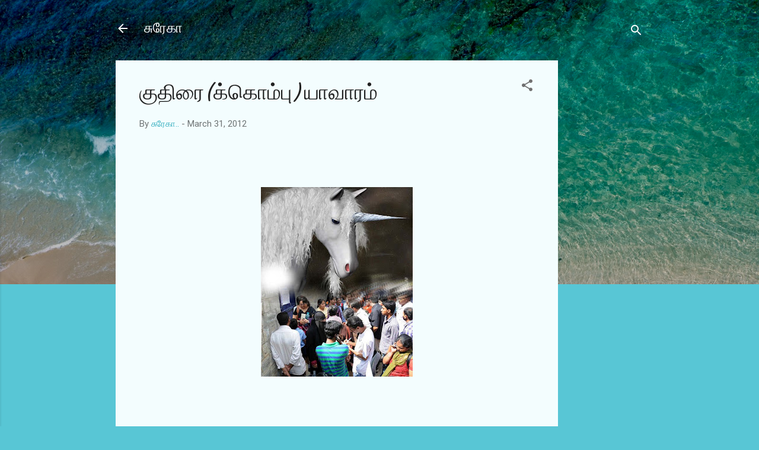

--- FILE ---
content_type: text/html; charset=UTF-8
request_url: http://www.surekaa.com/2012/03/blog-post_31.html
body_size: 35932
content:
<!DOCTYPE html>
<html dir='ltr' lang='en'>
<head>
<meta content='width=device-width, initial-scale=1' name='viewport'/>
<title>க&#3009;த&#3007;ர&#3016;(க&#3021;க&#3018;ம&#3021;ப&#3009;) ய&#3006;வ&#3006;ரம&#3021;</title>
<meta content='text/html; charset=UTF-8' http-equiv='Content-Type'/>
<!-- Chrome, Firefox OS and Opera -->
<meta content='#58c6d5' name='theme-color'/>
<!-- Windows Phone -->
<meta content='#58c6d5' name='msapplication-navbutton-color'/>
<meta content='blogger' name='generator'/>
<link href='http://www.surekaa.com/favicon.ico' rel='icon' type='image/x-icon'/>
<link href='http://www.surekaa.com/2012/03/blog-post_31.html' rel='canonical'/>
<link rel="alternate" type="application/atom+xml" title="ச&#3009;ர&#3015;க&#3006; - Atom" href="http://www.surekaa.com/feeds/posts/default" />
<link rel="alternate" type="application/rss+xml" title="ச&#3009;ர&#3015;க&#3006; - RSS" href="http://www.surekaa.com/feeds/posts/default?alt=rss" />
<link rel="service.post" type="application/atom+xml" title="ச&#3009;ர&#3015;க&#3006; - Atom" href="https://www.blogger.com/feeds/1071591562918551273/posts/default" />

<link rel="alternate" type="application/atom+xml" title="ச&#3009;ர&#3015;க&#3006; - Atom" href="http://www.surekaa.com/feeds/7065068345343505018/comments/default" />
<!--Can't find substitution for tag [blog.ieCssRetrofitLinks]-->
<link href='https://blogger.googleusercontent.com/img/b/R29vZ2xl/AVvXsEjapK1QjNKsERUXrCTdQTuBx7EQSJTd5Q8WbIhrNQOEk9GNJbgk8BT2ZYaAI7opmbQHuyWQ129alWZ8434va85DJTOd6K8GB94sJdMvkuoKhiZfo4SGjERK8FiC79Lrp0XaZdXRXMA8LxYx/s320/School+Admission1.jpg' rel='image_src'/>
<meta content='http://www.surekaa.com/2012/03/blog-post_31.html' property='og:url'/>
<meta content='குதிரை(க்கொம்பு) யாவாரம்' property='og:title'/>
<meta content='                             சென்னையில் பள்ளிகள் தேர்வுகளை முடித்து, விடுமுறை விட ஆரம்பித்துவிட்டன. ஆனால், பெற்றோர்களுக்கு மிகப்பெரிய தேர்வு...' property='og:description'/>
<meta content='https://blogger.googleusercontent.com/img/b/R29vZ2xl/AVvXsEjapK1QjNKsERUXrCTdQTuBx7EQSJTd5Q8WbIhrNQOEk9GNJbgk8BT2ZYaAI7opmbQHuyWQ129alWZ8434va85DJTOd6K8GB94sJdMvkuoKhiZfo4SGjERK8FiC79Lrp0XaZdXRXMA8LxYx/w1200-h630-p-k-no-nu/School+Admission1.jpg' property='og:image'/>
<style type='text/css'>@font-face{font-family:'Damion';font-style:normal;font-weight:400;font-display:swap;src:url(//fonts.gstatic.com/s/damion/v15/hv-XlzJ3KEUe_YZkZGw2EzJwV9J-.woff2)format('woff2');unicode-range:U+0100-02BA,U+02BD-02C5,U+02C7-02CC,U+02CE-02D7,U+02DD-02FF,U+0304,U+0308,U+0329,U+1D00-1DBF,U+1E00-1E9F,U+1EF2-1EFF,U+2020,U+20A0-20AB,U+20AD-20C0,U+2113,U+2C60-2C7F,U+A720-A7FF;}@font-face{font-family:'Damion';font-style:normal;font-weight:400;font-display:swap;src:url(//fonts.gstatic.com/s/damion/v15/hv-XlzJ3KEUe_YZkamw2EzJwVw.woff2)format('woff2');unicode-range:U+0000-00FF,U+0131,U+0152-0153,U+02BB-02BC,U+02C6,U+02DA,U+02DC,U+0304,U+0308,U+0329,U+2000-206F,U+20AC,U+2122,U+2191,U+2193,U+2212,U+2215,U+FEFF,U+FFFD;}@font-face{font-family:'Roboto';font-style:italic;font-weight:300;font-stretch:100%;font-display:swap;src:url(//fonts.gstatic.com/s/roboto/v50/KFOKCnqEu92Fr1Mu53ZEC9_Vu3r1gIhOszmOClHrs6ljXfMMLt_QuAX-k3Yi128m0kN2.woff2)format('woff2');unicode-range:U+0460-052F,U+1C80-1C8A,U+20B4,U+2DE0-2DFF,U+A640-A69F,U+FE2E-FE2F;}@font-face{font-family:'Roboto';font-style:italic;font-weight:300;font-stretch:100%;font-display:swap;src:url(//fonts.gstatic.com/s/roboto/v50/KFOKCnqEu92Fr1Mu53ZEC9_Vu3r1gIhOszmOClHrs6ljXfMMLt_QuAz-k3Yi128m0kN2.woff2)format('woff2');unicode-range:U+0301,U+0400-045F,U+0490-0491,U+04B0-04B1,U+2116;}@font-face{font-family:'Roboto';font-style:italic;font-weight:300;font-stretch:100%;font-display:swap;src:url(//fonts.gstatic.com/s/roboto/v50/KFOKCnqEu92Fr1Mu53ZEC9_Vu3r1gIhOszmOClHrs6ljXfMMLt_QuAT-k3Yi128m0kN2.woff2)format('woff2');unicode-range:U+1F00-1FFF;}@font-face{font-family:'Roboto';font-style:italic;font-weight:300;font-stretch:100%;font-display:swap;src:url(//fonts.gstatic.com/s/roboto/v50/KFOKCnqEu92Fr1Mu53ZEC9_Vu3r1gIhOszmOClHrs6ljXfMMLt_QuAv-k3Yi128m0kN2.woff2)format('woff2');unicode-range:U+0370-0377,U+037A-037F,U+0384-038A,U+038C,U+038E-03A1,U+03A3-03FF;}@font-face{font-family:'Roboto';font-style:italic;font-weight:300;font-stretch:100%;font-display:swap;src:url(//fonts.gstatic.com/s/roboto/v50/KFOKCnqEu92Fr1Mu53ZEC9_Vu3r1gIhOszmOClHrs6ljXfMMLt_QuHT-k3Yi128m0kN2.woff2)format('woff2');unicode-range:U+0302-0303,U+0305,U+0307-0308,U+0310,U+0312,U+0315,U+031A,U+0326-0327,U+032C,U+032F-0330,U+0332-0333,U+0338,U+033A,U+0346,U+034D,U+0391-03A1,U+03A3-03A9,U+03B1-03C9,U+03D1,U+03D5-03D6,U+03F0-03F1,U+03F4-03F5,U+2016-2017,U+2034-2038,U+203C,U+2040,U+2043,U+2047,U+2050,U+2057,U+205F,U+2070-2071,U+2074-208E,U+2090-209C,U+20D0-20DC,U+20E1,U+20E5-20EF,U+2100-2112,U+2114-2115,U+2117-2121,U+2123-214F,U+2190,U+2192,U+2194-21AE,U+21B0-21E5,U+21F1-21F2,U+21F4-2211,U+2213-2214,U+2216-22FF,U+2308-230B,U+2310,U+2319,U+231C-2321,U+2336-237A,U+237C,U+2395,U+239B-23B7,U+23D0,U+23DC-23E1,U+2474-2475,U+25AF,U+25B3,U+25B7,U+25BD,U+25C1,U+25CA,U+25CC,U+25FB,U+266D-266F,U+27C0-27FF,U+2900-2AFF,U+2B0E-2B11,U+2B30-2B4C,U+2BFE,U+3030,U+FF5B,U+FF5D,U+1D400-1D7FF,U+1EE00-1EEFF;}@font-face{font-family:'Roboto';font-style:italic;font-weight:300;font-stretch:100%;font-display:swap;src:url(//fonts.gstatic.com/s/roboto/v50/KFOKCnqEu92Fr1Mu53ZEC9_Vu3r1gIhOszmOClHrs6ljXfMMLt_QuGb-k3Yi128m0kN2.woff2)format('woff2');unicode-range:U+0001-000C,U+000E-001F,U+007F-009F,U+20DD-20E0,U+20E2-20E4,U+2150-218F,U+2190,U+2192,U+2194-2199,U+21AF,U+21E6-21F0,U+21F3,U+2218-2219,U+2299,U+22C4-22C6,U+2300-243F,U+2440-244A,U+2460-24FF,U+25A0-27BF,U+2800-28FF,U+2921-2922,U+2981,U+29BF,U+29EB,U+2B00-2BFF,U+4DC0-4DFF,U+FFF9-FFFB,U+10140-1018E,U+10190-1019C,U+101A0,U+101D0-101FD,U+102E0-102FB,U+10E60-10E7E,U+1D2C0-1D2D3,U+1D2E0-1D37F,U+1F000-1F0FF,U+1F100-1F1AD,U+1F1E6-1F1FF,U+1F30D-1F30F,U+1F315,U+1F31C,U+1F31E,U+1F320-1F32C,U+1F336,U+1F378,U+1F37D,U+1F382,U+1F393-1F39F,U+1F3A7-1F3A8,U+1F3AC-1F3AF,U+1F3C2,U+1F3C4-1F3C6,U+1F3CA-1F3CE,U+1F3D4-1F3E0,U+1F3ED,U+1F3F1-1F3F3,U+1F3F5-1F3F7,U+1F408,U+1F415,U+1F41F,U+1F426,U+1F43F,U+1F441-1F442,U+1F444,U+1F446-1F449,U+1F44C-1F44E,U+1F453,U+1F46A,U+1F47D,U+1F4A3,U+1F4B0,U+1F4B3,U+1F4B9,U+1F4BB,U+1F4BF,U+1F4C8-1F4CB,U+1F4D6,U+1F4DA,U+1F4DF,U+1F4E3-1F4E6,U+1F4EA-1F4ED,U+1F4F7,U+1F4F9-1F4FB,U+1F4FD-1F4FE,U+1F503,U+1F507-1F50B,U+1F50D,U+1F512-1F513,U+1F53E-1F54A,U+1F54F-1F5FA,U+1F610,U+1F650-1F67F,U+1F687,U+1F68D,U+1F691,U+1F694,U+1F698,U+1F6AD,U+1F6B2,U+1F6B9-1F6BA,U+1F6BC,U+1F6C6-1F6CF,U+1F6D3-1F6D7,U+1F6E0-1F6EA,U+1F6F0-1F6F3,U+1F6F7-1F6FC,U+1F700-1F7FF,U+1F800-1F80B,U+1F810-1F847,U+1F850-1F859,U+1F860-1F887,U+1F890-1F8AD,U+1F8B0-1F8BB,U+1F8C0-1F8C1,U+1F900-1F90B,U+1F93B,U+1F946,U+1F984,U+1F996,U+1F9E9,U+1FA00-1FA6F,U+1FA70-1FA7C,U+1FA80-1FA89,U+1FA8F-1FAC6,U+1FACE-1FADC,U+1FADF-1FAE9,U+1FAF0-1FAF8,U+1FB00-1FBFF;}@font-face{font-family:'Roboto';font-style:italic;font-weight:300;font-stretch:100%;font-display:swap;src:url(//fonts.gstatic.com/s/roboto/v50/KFOKCnqEu92Fr1Mu53ZEC9_Vu3r1gIhOszmOClHrs6ljXfMMLt_QuAf-k3Yi128m0kN2.woff2)format('woff2');unicode-range:U+0102-0103,U+0110-0111,U+0128-0129,U+0168-0169,U+01A0-01A1,U+01AF-01B0,U+0300-0301,U+0303-0304,U+0308-0309,U+0323,U+0329,U+1EA0-1EF9,U+20AB;}@font-face{font-family:'Roboto';font-style:italic;font-weight:300;font-stretch:100%;font-display:swap;src:url(//fonts.gstatic.com/s/roboto/v50/KFOKCnqEu92Fr1Mu53ZEC9_Vu3r1gIhOszmOClHrs6ljXfMMLt_QuAb-k3Yi128m0kN2.woff2)format('woff2');unicode-range:U+0100-02BA,U+02BD-02C5,U+02C7-02CC,U+02CE-02D7,U+02DD-02FF,U+0304,U+0308,U+0329,U+1D00-1DBF,U+1E00-1E9F,U+1EF2-1EFF,U+2020,U+20A0-20AB,U+20AD-20C0,U+2113,U+2C60-2C7F,U+A720-A7FF;}@font-face{font-family:'Roboto';font-style:italic;font-weight:300;font-stretch:100%;font-display:swap;src:url(//fonts.gstatic.com/s/roboto/v50/KFOKCnqEu92Fr1Mu53ZEC9_Vu3r1gIhOszmOClHrs6ljXfMMLt_QuAj-k3Yi128m0g.woff2)format('woff2');unicode-range:U+0000-00FF,U+0131,U+0152-0153,U+02BB-02BC,U+02C6,U+02DA,U+02DC,U+0304,U+0308,U+0329,U+2000-206F,U+20AC,U+2122,U+2191,U+2193,U+2212,U+2215,U+FEFF,U+FFFD;}@font-face{font-family:'Roboto';font-style:normal;font-weight:400;font-stretch:100%;font-display:swap;src:url(//fonts.gstatic.com/s/roboto/v50/KFOMCnqEu92Fr1ME7kSn66aGLdTylUAMQXC89YmC2DPNWubEbVmZiAr0klQmz24O0g.woff2)format('woff2');unicode-range:U+0460-052F,U+1C80-1C8A,U+20B4,U+2DE0-2DFF,U+A640-A69F,U+FE2E-FE2F;}@font-face{font-family:'Roboto';font-style:normal;font-weight:400;font-stretch:100%;font-display:swap;src:url(//fonts.gstatic.com/s/roboto/v50/KFOMCnqEu92Fr1ME7kSn66aGLdTylUAMQXC89YmC2DPNWubEbVmQiAr0klQmz24O0g.woff2)format('woff2');unicode-range:U+0301,U+0400-045F,U+0490-0491,U+04B0-04B1,U+2116;}@font-face{font-family:'Roboto';font-style:normal;font-weight:400;font-stretch:100%;font-display:swap;src:url(//fonts.gstatic.com/s/roboto/v50/KFOMCnqEu92Fr1ME7kSn66aGLdTylUAMQXC89YmC2DPNWubEbVmYiAr0klQmz24O0g.woff2)format('woff2');unicode-range:U+1F00-1FFF;}@font-face{font-family:'Roboto';font-style:normal;font-weight:400;font-stretch:100%;font-display:swap;src:url(//fonts.gstatic.com/s/roboto/v50/KFOMCnqEu92Fr1ME7kSn66aGLdTylUAMQXC89YmC2DPNWubEbVmXiAr0klQmz24O0g.woff2)format('woff2');unicode-range:U+0370-0377,U+037A-037F,U+0384-038A,U+038C,U+038E-03A1,U+03A3-03FF;}@font-face{font-family:'Roboto';font-style:normal;font-weight:400;font-stretch:100%;font-display:swap;src:url(//fonts.gstatic.com/s/roboto/v50/KFOMCnqEu92Fr1ME7kSn66aGLdTylUAMQXC89YmC2DPNWubEbVnoiAr0klQmz24O0g.woff2)format('woff2');unicode-range:U+0302-0303,U+0305,U+0307-0308,U+0310,U+0312,U+0315,U+031A,U+0326-0327,U+032C,U+032F-0330,U+0332-0333,U+0338,U+033A,U+0346,U+034D,U+0391-03A1,U+03A3-03A9,U+03B1-03C9,U+03D1,U+03D5-03D6,U+03F0-03F1,U+03F4-03F5,U+2016-2017,U+2034-2038,U+203C,U+2040,U+2043,U+2047,U+2050,U+2057,U+205F,U+2070-2071,U+2074-208E,U+2090-209C,U+20D0-20DC,U+20E1,U+20E5-20EF,U+2100-2112,U+2114-2115,U+2117-2121,U+2123-214F,U+2190,U+2192,U+2194-21AE,U+21B0-21E5,U+21F1-21F2,U+21F4-2211,U+2213-2214,U+2216-22FF,U+2308-230B,U+2310,U+2319,U+231C-2321,U+2336-237A,U+237C,U+2395,U+239B-23B7,U+23D0,U+23DC-23E1,U+2474-2475,U+25AF,U+25B3,U+25B7,U+25BD,U+25C1,U+25CA,U+25CC,U+25FB,U+266D-266F,U+27C0-27FF,U+2900-2AFF,U+2B0E-2B11,U+2B30-2B4C,U+2BFE,U+3030,U+FF5B,U+FF5D,U+1D400-1D7FF,U+1EE00-1EEFF;}@font-face{font-family:'Roboto';font-style:normal;font-weight:400;font-stretch:100%;font-display:swap;src:url(//fonts.gstatic.com/s/roboto/v50/KFOMCnqEu92Fr1ME7kSn66aGLdTylUAMQXC89YmC2DPNWubEbVn6iAr0klQmz24O0g.woff2)format('woff2');unicode-range:U+0001-000C,U+000E-001F,U+007F-009F,U+20DD-20E0,U+20E2-20E4,U+2150-218F,U+2190,U+2192,U+2194-2199,U+21AF,U+21E6-21F0,U+21F3,U+2218-2219,U+2299,U+22C4-22C6,U+2300-243F,U+2440-244A,U+2460-24FF,U+25A0-27BF,U+2800-28FF,U+2921-2922,U+2981,U+29BF,U+29EB,U+2B00-2BFF,U+4DC0-4DFF,U+FFF9-FFFB,U+10140-1018E,U+10190-1019C,U+101A0,U+101D0-101FD,U+102E0-102FB,U+10E60-10E7E,U+1D2C0-1D2D3,U+1D2E0-1D37F,U+1F000-1F0FF,U+1F100-1F1AD,U+1F1E6-1F1FF,U+1F30D-1F30F,U+1F315,U+1F31C,U+1F31E,U+1F320-1F32C,U+1F336,U+1F378,U+1F37D,U+1F382,U+1F393-1F39F,U+1F3A7-1F3A8,U+1F3AC-1F3AF,U+1F3C2,U+1F3C4-1F3C6,U+1F3CA-1F3CE,U+1F3D4-1F3E0,U+1F3ED,U+1F3F1-1F3F3,U+1F3F5-1F3F7,U+1F408,U+1F415,U+1F41F,U+1F426,U+1F43F,U+1F441-1F442,U+1F444,U+1F446-1F449,U+1F44C-1F44E,U+1F453,U+1F46A,U+1F47D,U+1F4A3,U+1F4B0,U+1F4B3,U+1F4B9,U+1F4BB,U+1F4BF,U+1F4C8-1F4CB,U+1F4D6,U+1F4DA,U+1F4DF,U+1F4E3-1F4E6,U+1F4EA-1F4ED,U+1F4F7,U+1F4F9-1F4FB,U+1F4FD-1F4FE,U+1F503,U+1F507-1F50B,U+1F50D,U+1F512-1F513,U+1F53E-1F54A,U+1F54F-1F5FA,U+1F610,U+1F650-1F67F,U+1F687,U+1F68D,U+1F691,U+1F694,U+1F698,U+1F6AD,U+1F6B2,U+1F6B9-1F6BA,U+1F6BC,U+1F6C6-1F6CF,U+1F6D3-1F6D7,U+1F6E0-1F6EA,U+1F6F0-1F6F3,U+1F6F7-1F6FC,U+1F700-1F7FF,U+1F800-1F80B,U+1F810-1F847,U+1F850-1F859,U+1F860-1F887,U+1F890-1F8AD,U+1F8B0-1F8BB,U+1F8C0-1F8C1,U+1F900-1F90B,U+1F93B,U+1F946,U+1F984,U+1F996,U+1F9E9,U+1FA00-1FA6F,U+1FA70-1FA7C,U+1FA80-1FA89,U+1FA8F-1FAC6,U+1FACE-1FADC,U+1FADF-1FAE9,U+1FAF0-1FAF8,U+1FB00-1FBFF;}@font-face{font-family:'Roboto';font-style:normal;font-weight:400;font-stretch:100%;font-display:swap;src:url(//fonts.gstatic.com/s/roboto/v50/KFOMCnqEu92Fr1ME7kSn66aGLdTylUAMQXC89YmC2DPNWubEbVmbiAr0klQmz24O0g.woff2)format('woff2');unicode-range:U+0102-0103,U+0110-0111,U+0128-0129,U+0168-0169,U+01A0-01A1,U+01AF-01B0,U+0300-0301,U+0303-0304,U+0308-0309,U+0323,U+0329,U+1EA0-1EF9,U+20AB;}@font-face{font-family:'Roboto';font-style:normal;font-weight:400;font-stretch:100%;font-display:swap;src:url(//fonts.gstatic.com/s/roboto/v50/KFOMCnqEu92Fr1ME7kSn66aGLdTylUAMQXC89YmC2DPNWubEbVmaiAr0klQmz24O0g.woff2)format('woff2');unicode-range:U+0100-02BA,U+02BD-02C5,U+02C7-02CC,U+02CE-02D7,U+02DD-02FF,U+0304,U+0308,U+0329,U+1D00-1DBF,U+1E00-1E9F,U+1EF2-1EFF,U+2020,U+20A0-20AB,U+20AD-20C0,U+2113,U+2C60-2C7F,U+A720-A7FF;}@font-face{font-family:'Roboto';font-style:normal;font-weight:400;font-stretch:100%;font-display:swap;src:url(//fonts.gstatic.com/s/roboto/v50/KFOMCnqEu92Fr1ME7kSn66aGLdTylUAMQXC89YmC2DPNWubEbVmUiAr0klQmz24.woff2)format('woff2');unicode-range:U+0000-00FF,U+0131,U+0152-0153,U+02BB-02BC,U+02C6,U+02DA,U+02DC,U+0304,U+0308,U+0329,U+2000-206F,U+20AC,U+2122,U+2191,U+2193,U+2212,U+2215,U+FEFF,U+FFFD;}</style>
<style id='page-skin-1' type='text/css'><!--
/*! normalize.css v3.0.1 | MIT License | git.io/normalize */html{font-family:sans-serif;-ms-text-size-adjust:100%;-webkit-text-size-adjust:100%}body{margin:0}article,aside,details,figcaption,figure,footer,header,hgroup,main,nav,section,summary{display:block}audio,canvas,progress,video{display:inline-block;vertical-align:baseline}audio:not([controls]){display:none;height:0}[hidden],template{display:none}a{background:transparent}a:active,a:hover{outline:0}abbr[title]{border-bottom:1px dotted}b,strong{font-weight:bold}dfn{font-style:italic}h1{font-size:2em;margin:.67em 0}mark{background:#ff0;color:#000}small{font-size:80%}sub,sup{font-size:75%;line-height:0;position:relative;vertical-align:baseline}sup{top:-0.5em}sub{bottom:-0.25em}img{border:0}svg:not(:root){overflow:hidden}figure{margin:1em 40px}hr{-moz-box-sizing:content-box;box-sizing:content-box;height:0}pre{overflow:auto}code,kbd,pre,samp{font-family:monospace,monospace;font-size:1em}button,input,optgroup,select,textarea{color:inherit;font:inherit;margin:0}button{overflow:visible}button,select{text-transform:none}button,html input[type="button"],input[type="reset"],input[type="submit"]{-webkit-appearance:button;cursor:pointer}button[disabled],html input[disabled]{cursor:default}button::-moz-focus-inner,input::-moz-focus-inner{border:0;padding:0}input{line-height:normal}input[type="checkbox"],input[type="radio"]{box-sizing:border-box;padding:0}input[type="number"]::-webkit-inner-spin-button,input[type="number"]::-webkit-outer-spin-button{height:auto}input[type="search"]{-webkit-appearance:textfield;-moz-box-sizing:content-box;-webkit-box-sizing:content-box;box-sizing:content-box}input[type="search"]::-webkit-search-cancel-button,input[type="search"]::-webkit-search-decoration{-webkit-appearance:none}fieldset{border:1px solid #c0c0c0;margin:0 2px;padding:.35em .625em .75em}legend{border:0;padding:0}textarea{overflow:auto}optgroup{font-weight:bold}table{border-collapse:collapse;border-spacing:0}td,th{padding:0}
/*!************************************************
* Blogger Template Style
* Name: Contempo
**************************************************/
body{
overflow-wrap:break-word;
word-break:break-word;
word-wrap:break-word
}
.hidden{
display:none
}
.invisible{
visibility:hidden
}
.container::after,.float-container::after{
clear:both;
content:"";
display:table
}
.clearboth{
clear:both
}
#comments .comment .comment-actions,.subscribe-popup .FollowByEmail .follow-by-email-submit,.widget.Profile .profile-link,.widget.Profile .profile-link.visit-profile{
background:0 0;
border:0;
box-shadow:none;
color:#37afc0;
cursor:pointer;
font-size:14px;
font-weight:700;
outline:0;
text-decoration:none;
text-transform:uppercase;
width:auto
}
.dim-overlay{
background-color:rgba(0,0,0,.54);
height:100vh;
left:0;
position:fixed;
top:0;
width:100%
}
#sharing-dim-overlay{
background-color:transparent
}
input::-ms-clear{
display:none
}
.blogger-logo,.svg-icon-24.blogger-logo{
fill:#ff9800;
opacity:1
}
.loading-spinner-large{
-webkit-animation:mspin-rotate 1.568s infinite linear;
animation:mspin-rotate 1.568s infinite linear;
height:48px;
overflow:hidden;
position:absolute;
width:48px;
z-index:200
}
.loading-spinner-large>div{
-webkit-animation:mspin-revrot 5332ms infinite steps(4);
animation:mspin-revrot 5332ms infinite steps(4)
}
.loading-spinner-large>div>div{
-webkit-animation:mspin-singlecolor-large-film 1333ms infinite steps(81);
animation:mspin-singlecolor-large-film 1333ms infinite steps(81);
background-size:100%;
height:48px;
width:3888px
}
.mspin-black-large>div>div,.mspin-grey_54-large>div>div{
background-image:url(https://www.blogblog.com/indie/mspin_black_large.svg)
}
.mspin-white-large>div>div{
background-image:url(https://www.blogblog.com/indie/mspin_white_large.svg)
}
.mspin-grey_54-large{
opacity:.54
}
@-webkit-keyframes mspin-singlecolor-large-film{
from{
-webkit-transform:translateX(0);
transform:translateX(0)
}
to{
-webkit-transform:translateX(-3888px);
transform:translateX(-3888px)
}
}
@keyframes mspin-singlecolor-large-film{
from{
-webkit-transform:translateX(0);
transform:translateX(0)
}
to{
-webkit-transform:translateX(-3888px);
transform:translateX(-3888px)
}
}
@-webkit-keyframes mspin-rotate{
from{
-webkit-transform:rotate(0);
transform:rotate(0)
}
to{
-webkit-transform:rotate(360deg);
transform:rotate(360deg)
}
}
@keyframes mspin-rotate{
from{
-webkit-transform:rotate(0);
transform:rotate(0)
}
to{
-webkit-transform:rotate(360deg);
transform:rotate(360deg)
}
}
@-webkit-keyframes mspin-revrot{
from{
-webkit-transform:rotate(0);
transform:rotate(0)
}
to{
-webkit-transform:rotate(-360deg);
transform:rotate(-360deg)
}
}
@keyframes mspin-revrot{
from{
-webkit-transform:rotate(0);
transform:rotate(0)
}
to{
-webkit-transform:rotate(-360deg);
transform:rotate(-360deg)
}
}
.skip-navigation{
background-color:#fff;
box-sizing:border-box;
color:#000;
display:block;
height:0;
left:0;
line-height:50px;
overflow:hidden;
padding-top:0;
position:fixed;
text-align:center;
top:0;
-webkit-transition:box-shadow .3s,height .3s,padding-top .3s;
transition:box-shadow .3s,height .3s,padding-top .3s;
width:100%;
z-index:900
}
.skip-navigation:focus{
box-shadow:0 4px 5px 0 rgba(0,0,0,.14),0 1px 10px 0 rgba(0,0,0,.12),0 2px 4px -1px rgba(0,0,0,.2);
height:50px
}
#main{
outline:0
}
.main-heading{
position:absolute;
clip:rect(1px,1px,1px,1px);
padding:0;
border:0;
height:1px;
width:1px;
overflow:hidden
}
.Attribution{
margin-top:1em;
text-align:center
}
.Attribution .blogger img,.Attribution .blogger svg{
vertical-align:bottom
}
.Attribution .blogger img{
margin-right:.5em
}
.Attribution div{
line-height:24px;
margin-top:.5em
}
.Attribution .copyright,.Attribution .image-attribution{
font-size:.7em;
margin-top:1.5em
}
.BLOG_mobile_video_class{
display:none
}
.bg-photo{
background-attachment:scroll!important
}
body .CSS_LIGHTBOX{
z-index:900
}
.extendable .show-less,.extendable .show-more{
border-color:#37afc0;
color:#37afc0;
margin-top:8px
}
.extendable .show-less.hidden,.extendable .show-more.hidden{
display:none
}
.inline-ad{
display:none;
max-width:100%;
overflow:hidden
}
.adsbygoogle{
display:block
}
#cookieChoiceInfo{
bottom:0;
top:auto
}
iframe.b-hbp-video{
border:0
}
.post-body img{
max-width:100%
}
.post-body iframe{
max-width:100%
}
.post-body a[imageanchor="1"]{
display:inline-block
}
.byline{
margin-right:1em
}
.byline:last-child{
margin-right:0
}
.link-copied-dialog{
max-width:520px;
outline:0
}
.link-copied-dialog .modal-dialog-buttons{
margin-top:8px
}
.link-copied-dialog .goog-buttonset-default{
background:0 0;
border:0
}
.link-copied-dialog .goog-buttonset-default:focus{
outline:0
}
.paging-control-container{
margin-bottom:16px
}
.paging-control-container .paging-control{
display:inline-block
}
.paging-control-container .comment-range-text::after,.paging-control-container .paging-control{
color:#37afc0
}
.paging-control-container .comment-range-text,.paging-control-container .paging-control{
margin-right:8px
}
.paging-control-container .comment-range-text::after,.paging-control-container .paging-control::after{
content:"\b7";
cursor:default;
padding-left:8px;
pointer-events:none
}
.paging-control-container .comment-range-text:last-child::after,.paging-control-container .paging-control:last-child::after{
content:none
}
.byline.reactions iframe{
height:20px
}
.b-notification{
color:#000;
background-color:#fff;
border-bottom:solid 1px #000;
box-sizing:border-box;
padding:16px 32px;
text-align:center
}
.b-notification.visible{
-webkit-transition:margin-top .3s cubic-bezier(.4,0,.2,1);
transition:margin-top .3s cubic-bezier(.4,0,.2,1)
}
.b-notification.invisible{
position:absolute
}
.b-notification-close{
position:absolute;
right:8px;
top:8px
}
.no-posts-message{
line-height:40px;
text-align:center
}
@media screen and (max-width:800px){
body.item-view .post-body a[imageanchor="1"][style*="float: left;"],body.item-view .post-body a[imageanchor="1"][style*="float: right;"]{
float:none!important;
clear:none!important
}
body.item-view .post-body a[imageanchor="1"] img{
display:block;
height:auto;
margin:0 auto
}
body.item-view .post-body>.separator:first-child>a[imageanchor="1"]:first-child{
margin-top:20px
}
.post-body a[imageanchor]{
display:block
}
body.item-view .post-body a[imageanchor="1"]{
margin-left:0!important;
margin-right:0!important
}
body.item-view .post-body a[imageanchor="1"]+a[imageanchor="1"]{
margin-top:16px
}
}
.item-control{
display:none
}
#comments{
border-top:1px dashed rgba(0,0,0,.54);
margin-top:20px;
padding:20px
}
#comments .comment-thread ol{
margin:0;
padding-left:0;
padding-left:0
}
#comments .comment .comment-replybox-single,#comments .comment-thread .comment-replies{
margin-left:60px
}
#comments .comment-thread .thread-count{
display:none
}
#comments .comment{
list-style-type:none;
padding:0 0 30px;
position:relative
}
#comments .comment .comment{
padding-bottom:8px
}
.comment .avatar-image-container{
position:absolute
}
.comment .avatar-image-container img{
border-radius:50%
}
.avatar-image-container svg,.comment .avatar-image-container .avatar-icon{
border-radius:50%;
border:solid 1px #707070;
box-sizing:border-box;
fill:#707070;
height:35px;
margin:0;
padding:7px;
width:35px
}
.comment .comment-block{
margin-top:10px;
margin-left:60px;
padding-bottom:0
}
#comments .comment-author-header-wrapper{
margin-left:40px
}
#comments .comment .thread-expanded .comment-block{
padding-bottom:20px
}
#comments .comment .comment-header .user,#comments .comment .comment-header .user a{
color:#212121;
font-style:normal;
font-weight:700
}
#comments .comment .comment-actions{
bottom:0;
margin-bottom:15px;
position:absolute
}
#comments .comment .comment-actions>*{
margin-right:8px
}
#comments .comment .comment-header .datetime{
bottom:0;
color:rgba(33,33,33,.54);
display:inline-block;
font-size:13px;
font-style:italic;
margin-left:8px
}
#comments .comment .comment-footer .comment-timestamp a,#comments .comment .comment-header .datetime a{
color:rgba(33,33,33,.54)
}
#comments .comment .comment-content,.comment .comment-body{
margin-top:12px;
word-break:break-word
}
.comment-body{
margin-bottom:12px
}
#comments.embed[data-num-comments="0"]{
border:0;
margin-top:0;
padding-top:0
}
#comments.embed[data-num-comments="0"] #comment-post-message,#comments.embed[data-num-comments="0"] div.comment-form>p,#comments.embed[data-num-comments="0"] p.comment-footer{
display:none
}
#comment-editor-src{
display:none
}
.comments .comments-content .loadmore.loaded{
max-height:0;
opacity:0;
overflow:hidden
}
.extendable .remaining-items{
height:0;
overflow:hidden;
-webkit-transition:height .3s cubic-bezier(.4,0,.2,1);
transition:height .3s cubic-bezier(.4,0,.2,1)
}
.extendable .remaining-items.expanded{
height:auto
}
.svg-icon-24,.svg-icon-24-button{
cursor:pointer;
height:24px;
width:24px;
min-width:24px
}
.touch-icon{
margin:-12px;
padding:12px
}
.touch-icon:active,.touch-icon:focus{
background-color:rgba(153,153,153,.4);
border-radius:50%
}
svg:not(:root).touch-icon{
overflow:visible
}
html[dir=rtl] .rtl-reversible-icon{
-webkit-transform:scaleX(-1);
-ms-transform:scaleX(-1);
transform:scaleX(-1)
}
.svg-icon-24-button,.touch-icon-button{
background:0 0;
border:0;
margin:0;
outline:0;
padding:0
}
.touch-icon-button .touch-icon:active,.touch-icon-button .touch-icon:focus{
background-color:transparent
}
.touch-icon-button:active .touch-icon,.touch-icon-button:focus .touch-icon{
background-color:rgba(153,153,153,.4);
border-radius:50%
}
.Profile .default-avatar-wrapper .avatar-icon{
border-radius:50%;
border:solid 1px #707070;
box-sizing:border-box;
fill:#707070;
margin:0
}
.Profile .individual .default-avatar-wrapper .avatar-icon{
padding:25px
}
.Profile .individual .avatar-icon,.Profile .individual .profile-img{
height:120px;
width:120px
}
.Profile .team .default-avatar-wrapper .avatar-icon{
padding:8px
}
.Profile .team .avatar-icon,.Profile .team .default-avatar-wrapper,.Profile .team .profile-img{
height:40px;
width:40px
}
.snippet-container{
margin:0;
position:relative;
overflow:hidden
}
.snippet-fade{
bottom:0;
box-sizing:border-box;
position:absolute;
width:96px
}
.snippet-fade{
right:0
}
.snippet-fade:after{
content:"\2026"
}
.snippet-fade:after{
float:right
}
.post-bottom{
-webkit-box-align:center;
-webkit-align-items:center;
-ms-flex-align:center;
align-items:center;
display:-webkit-box;
display:-webkit-flex;
display:-ms-flexbox;
display:flex;
-webkit-flex-wrap:wrap;
-ms-flex-wrap:wrap;
flex-wrap:wrap
}
.post-footer{
-webkit-box-flex:1;
-webkit-flex:1 1 auto;
-ms-flex:1 1 auto;
flex:1 1 auto;
-webkit-flex-wrap:wrap;
-ms-flex-wrap:wrap;
flex-wrap:wrap;
-webkit-box-ordinal-group:2;
-webkit-order:1;
-ms-flex-order:1;
order:1
}
.post-footer>*{
-webkit-box-flex:0;
-webkit-flex:0 1 auto;
-ms-flex:0 1 auto;
flex:0 1 auto
}
.post-footer .byline:last-child{
margin-right:1em
}
.jump-link{
-webkit-box-flex:0;
-webkit-flex:0 0 auto;
-ms-flex:0 0 auto;
flex:0 0 auto;
-webkit-box-ordinal-group:3;
-webkit-order:2;
-ms-flex-order:2;
order:2
}
.centered-top-container.sticky{
left:0;
position:fixed;
right:0;
top:0;
width:auto;
z-index:50;
-webkit-transition-property:opacity,-webkit-transform;
transition-property:opacity,-webkit-transform;
transition-property:transform,opacity;
transition-property:transform,opacity,-webkit-transform;
-webkit-transition-duration:.2s;
transition-duration:.2s;
-webkit-transition-timing-function:cubic-bezier(.4,0,.2,1);
transition-timing-function:cubic-bezier(.4,0,.2,1)
}
.centered-top-placeholder{
display:none
}
.collapsed-header .centered-top-placeholder{
display:block
}
.centered-top-container .Header .replaced h1,.centered-top-placeholder .Header .replaced h1{
display:none
}
.centered-top-container.sticky .Header .replaced h1{
display:block
}
.centered-top-container.sticky .Header .header-widget{
background:0 0
}
.centered-top-container.sticky .Header .header-image-wrapper{
display:none
}
.centered-top-container img,.centered-top-placeholder img{
max-width:100%
}
.collapsible{
-webkit-transition:height .3s cubic-bezier(.4,0,.2,1);
transition:height .3s cubic-bezier(.4,0,.2,1)
}
.collapsible,.collapsible>summary{
display:block;
overflow:hidden
}
.collapsible>:not(summary){
display:none
}
.collapsible[open]>:not(summary){
display:block
}
.collapsible:focus,.collapsible>summary:focus{
outline:0
}
.collapsible>summary{
cursor:pointer;
display:block;
padding:0
}
.collapsible:focus>summary,.collapsible>summary:focus{
background-color:transparent
}
.collapsible>summary::-webkit-details-marker{
display:none
}
.collapsible-title{
-webkit-box-align:center;
-webkit-align-items:center;
-ms-flex-align:center;
align-items:center;
display:-webkit-box;
display:-webkit-flex;
display:-ms-flexbox;
display:flex
}
.collapsible-title .title{
-webkit-box-flex:1;
-webkit-flex:1 1 auto;
-ms-flex:1 1 auto;
flex:1 1 auto;
-webkit-box-ordinal-group:1;
-webkit-order:0;
-ms-flex-order:0;
order:0;
overflow:hidden;
text-overflow:ellipsis;
white-space:nowrap
}
.collapsible-title .chevron-down,.collapsible[open] .collapsible-title .chevron-up{
display:block
}
.collapsible-title .chevron-up,.collapsible[open] .collapsible-title .chevron-down{
display:none
}
.flat-button{
cursor:pointer;
display:inline-block;
font-weight:700;
text-transform:uppercase;
border-radius:2px;
padding:8px;
margin:-8px
}
.flat-icon-button{
background:0 0;
border:0;
margin:0;
outline:0;
padding:0;
margin:-12px;
padding:12px;
cursor:pointer;
box-sizing:content-box;
display:inline-block;
line-height:0
}
.flat-icon-button,.flat-icon-button .splash-wrapper{
border-radius:50%
}
.flat-icon-button .splash.animate{
-webkit-animation-duration:.3s;
animation-duration:.3s
}
.overflowable-container{
max-height:46px;
overflow:hidden;
position:relative
}
.overflow-button{
cursor:pointer
}
#overflowable-dim-overlay{
background:0 0
}
.overflow-popup{
box-shadow:0 2px 2px 0 rgba(0,0,0,.14),0 3px 1px -2px rgba(0,0,0,.2),0 1px 5px 0 rgba(0,0,0,.12);
background-color:#f3fdfe;
left:0;
max-width:calc(100% - 32px);
position:absolute;
top:0;
visibility:hidden;
z-index:101
}
.overflow-popup ul{
list-style:none
}
.overflow-popup .tabs li,.overflow-popup li{
display:block;
height:auto
}
.overflow-popup .tabs li{
padding-left:0;
padding-right:0
}
.overflow-button.hidden,.overflow-popup .tabs li.hidden,.overflow-popup li.hidden{
display:none
}
.pill-button{
background:0 0;
border:1px solid;
border-radius:12px;
cursor:pointer;
display:inline-block;
padding:4px 16px;
text-transform:uppercase
}
.ripple{
position:relative
}
.ripple>*{
z-index:1
}
.splash-wrapper{
bottom:0;
left:0;
overflow:hidden;
pointer-events:none;
position:absolute;
right:0;
top:0;
z-index:0
}
.splash{
background:#ccc;
border-radius:100%;
display:block;
opacity:.6;
position:absolute;
-webkit-transform:scale(0);
-ms-transform:scale(0);
transform:scale(0)
}
.splash.animate{
-webkit-animation:ripple-effect .4s linear;
animation:ripple-effect .4s linear
}
@-webkit-keyframes ripple-effect{
100%{
opacity:0;
-webkit-transform:scale(2.5);
transform:scale(2.5)
}
}
@keyframes ripple-effect{
100%{
opacity:0;
-webkit-transform:scale(2.5);
transform:scale(2.5)
}
}
.search{
display:-webkit-box;
display:-webkit-flex;
display:-ms-flexbox;
display:flex;
line-height:24px;
width:24px
}
.search.focused{
width:100%
}
.search.focused .section{
width:100%
}
.search form{
z-index:101
}
.search h3{
display:none
}
.search form{
display:-webkit-box;
display:-webkit-flex;
display:-ms-flexbox;
display:flex;
-webkit-box-flex:1;
-webkit-flex:1 0 0;
-ms-flex:1 0 0px;
flex:1 0 0;
border-bottom:solid 1px transparent;
padding-bottom:8px
}
.search form>*{
display:none
}
.search.focused form>*{
display:block
}
.search .search-input label{
display:none
}
.centered-top-placeholder.cloned .search form{
z-index:30
}
.search.focused form{
border-color:#ffffff;
position:relative;
width:auto
}
.collapsed-header .centered-top-container .search.focused form{
border-bottom-color:transparent
}
.search-expand{
-webkit-box-flex:0;
-webkit-flex:0 0 auto;
-ms-flex:0 0 auto;
flex:0 0 auto
}
.search-expand-text{
display:none
}
.search-close{
display:inline;
vertical-align:middle
}
.search-input{
-webkit-box-flex:1;
-webkit-flex:1 0 1px;
-ms-flex:1 0 1px;
flex:1 0 1px
}
.search-input input{
background:0 0;
border:0;
box-sizing:border-box;
color:#ffffff;
display:inline-block;
outline:0;
width:calc(100% - 48px)
}
.search-input input.no-cursor{
color:transparent;
text-shadow:0 0 0 #ffffff
}
.collapsed-header .centered-top-container .search-action,.collapsed-header .centered-top-container .search-input input{
color:#212121
}
.collapsed-header .centered-top-container .search-input input.no-cursor{
color:transparent;
text-shadow:0 0 0 #212121
}
.collapsed-header .centered-top-container .search-input input.no-cursor:focus,.search-input input.no-cursor:focus{
outline:0
}
.search-focused>*{
visibility:hidden
}
.search-focused .search,.search-focused .search-icon{
visibility:visible
}
.search.focused .search-action{
display:block
}
.search.focused .search-action:disabled{
opacity:.3
}
.widget.Sharing .sharing-button{
display:none
}
.widget.Sharing .sharing-buttons li{
padding:0
}
.widget.Sharing .sharing-buttons li span{
display:none
}
.post-share-buttons{
position:relative
}
.centered-bottom .share-buttons .svg-icon-24,.share-buttons .svg-icon-24{
fill:#707070
}
.sharing-open.touch-icon-button:active .touch-icon,.sharing-open.touch-icon-button:focus .touch-icon{
background-color:transparent
}
.share-buttons{
background-color:#f3fdfe;
border-radius:2px;
box-shadow:0 2px 2px 0 rgba(0,0,0,.14),0 3px 1px -2px rgba(0,0,0,.2),0 1px 5px 0 rgba(0,0,0,.12);
color:#212121;
list-style:none;
margin:0;
padding:8px 0;
position:absolute;
top:-11px;
min-width:200px;
z-index:101
}
.share-buttons.hidden{
display:none
}
.sharing-button{
background:0 0;
border:0;
margin:0;
outline:0;
padding:0;
cursor:pointer
}
.share-buttons li{
margin:0;
height:48px
}
.share-buttons li:last-child{
margin-bottom:0
}
.share-buttons li .sharing-platform-button{
box-sizing:border-box;
cursor:pointer;
display:block;
height:100%;
margin-bottom:0;
padding:0 16px;
position:relative;
width:100%
}
.share-buttons li .sharing-platform-button:focus,.share-buttons li .sharing-platform-button:hover{
background-color:rgba(128,128,128,.1);
outline:0
}
.share-buttons li svg[class*=" sharing-"],.share-buttons li svg[class^=sharing-]{
position:absolute;
top:10px
}
.share-buttons li span.sharing-platform-button{
position:relative;
top:0
}
.share-buttons li .platform-sharing-text{
display:block;
font-size:16px;
line-height:48px;
white-space:nowrap
}
.share-buttons li .platform-sharing-text{
margin-left:56px
}
.sidebar-container{
background-color:#f3fdfe;
max-width:284px;
overflow-y:auto;
-webkit-transition-property:-webkit-transform;
transition-property:-webkit-transform;
transition-property:transform;
transition-property:transform,-webkit-transform;
-webkit-transition-duration:.3s;
transition-duration:.3s;
-webkit-transition-timing-function:cubic-bezier(0,0,.2,1);
transition-timing-function:cubic-bezier(0,0,.2,1);
width:284px;
z-index:101;
-webkit-overflow-scrolling:touch
}
.sidebar-container .navigation{
line-height:0;
padding:16px
}
.sidebar-container .sidebar-back{
cursor:pointer
}
.sidebar-container .widget{
background:0 0;
margin:0 16px;
padding:16px 0
}
.sidebar-container .widget .title{
color:#212121;
margin:0
}
.sidebar-container .widget ul{
list-style:none;
margin:0;
padding:0
}
.sidebar-container .widget ul ul{
margin-left:1em
}
.sidebar-container .widget li{
font-size:16px;
line-height:normal
}
.sidebar-container .widget+.widget{
border-top:1px dashed #cccccc
}
.BlogArchive li{
margin:16px 0
}
.BlogArchive li:last-child{
margin-bottom:0
}
.Label li a{
display:inline-block
}
.BlogArchive .post-count,.Label .label-count{
float:right;
margin-left:.25em
}
.BlogArchive .post-count::before,.Label .label-count::before{
content:"("
}
.BlogArchive .post-count::after,.Label .label-count::after{
content:")"
}
.widget.Translate .skiptranslate>div{
display:block!important
}
.widget.Profile .profile-link{
display:-webkit-box;
display:-webkit-flex;
display:-ms-flexbox;
display:flex
}
.widget.Profile .team-member .default-avatar-wrapper,.widget.Profile .team-member .profile-img{
-webkit-box-flex:0;
-webkit-flex:0 0 auto;
-ms-flex:0 0 auto;
flex:0 0 auto;
margin-right:1em
}
.widget.Profile .individual .profile-link{
-webkit-box-orient:vertical;
-webkit-box-direction:normal;
-webkit-flex-direction:column;
-ms-flex-direction:column;
flex-direction:column
}
.widget.Profile .team .profile-link .profile-name{
-webkit-align-self:center;
-ms-flex-item-align:center;
align-self:center;
display:block;
-webkit-box-flex:1;
-webkit-flex:1 1 auto;
-ms-flex:1 1 auto;
flex:1 1 auto
}
.dim-overlay{
background-color:rgba(0,0,0,.54);
z-index:100
}
body.sidebar-visible{
overflow-y:hidden
}
@media screen and (max-width:1439px){
.sidebar-container{
bottom:0;
position:fixed;
top:0;
left:0;
right:auto
}
.sidebar-container.sidebar-invisible{
-webkit-transition-timing-function:cubic-bezier(.4,0,.6,1);
transition-timing-function:cubic-bezier(.4,0,.6,1);
-webkit-transform:translateX(-284px);
-ms-transform:translateX(-284px);
transform:translateX(-284px)
}
}
@media screen and (min-width:1440px){
.sidebar-container{
position:absolute;
top:0;
left:0;
right:auto
}
.sidebar-container .navigation{
display:none
}
}
.dialog{
box-shadow:0 2px 2px 0 rgba(0,0,0,.14),0 3px 1px -2px rgba(0,0,0,.2),0 1px 5px 0 rgba(0,0,0,.12);
background:#f3fdfe;
box-sizing:border-box;
color:#757575;
padding:30px;
position:fixed;
text-align:center;
width:calc(100% - 24px);
z-index:101
}
.dialog input[type=email],.dialog input[type=text]{
background-color:transparent;
border:0;
border-bottom:solid 1px rgba(117,117,117,.12);
color:#757575;
display:block;
font-family:Roboto, sans-serif;
font-size:16px;
line-height:24px;
margin:auto;
padding-bottom:7px;
outline:0;
text-align:center;
width:100%
}
.dialog input[type=email]::-webkit-input-placeholder,.dialog input[type=text]::-webkit-input-placeholder{
color:#757575
}
.dialog input[type=email]::-moz-placeholder,.dialog input[type=text]::-moz-placeholder{
color:#757575
}
.dialog input[type=email]:-ms-input-placeholder,.dialog input[type=text]:-ms-input-placeholder{
color:#757575
}
.dialog input[type=email]::-ms-input-placeholder,.dialog input[type=text]::-ms-input-placeholder{
color:#757575
}
.dialog input[type=email]::placeholder,.dialog input[type=text]::placeholder{
color:#757575
}
.dialog input[type=email]:focus,.dialog input[type=text]:focus{
border-bottom:solid 2px #37afc0;
padding-bottom:6px
}
.dialog input.no-cursor{
color:transparent;
text-shadow:0 0 0 #757575
}
.dialog input.no-cursor:focus{
outline:0
}
.dialog input.no-cursor:focus{
outline:0
}
.dialog input[type=submit]{
font-family:Roboto, sans-serif
}
.dialog .goog-buttonset-default{
color:#37afc0
}
.subscribe-popup{
max-width:364px
}
.subscribe-popup h3{
color:#212121;
font-size:1.8em;
margin-top:0
}
.subscribe-popup .FollowByEmail h3{
display:none
}
.subscribe-popup .FollowByEmail .follow-by-email-submit{
color:#37afc0;
display:inline-block;
margin:0 auto;
margin-top:24px;
width:auto;
white-space:normal
}
.subscribe-popup .FollowByEmail .follow-by-email-submit:disabled{
cursor:default;
opacity:.3
}
@media (max-width:800px){
.blog-name div.widget.Subscribe{
margin-bottom:16px
}
body.item-view .blog-name div.widget.Subscribe{
margin:8px auto 16px auto;
width:100%
}
}
.tabs{
list-style:none
}
.tabs li{
display:inline-block
}
.tabs li a{
cursor:pointer;
display:inline-block;
font-weight:700;
text-transform:uppercase;
padding:12px 8px
}
.tabs .selected{
border-bottom:4px solid #ffffff
}
.tabs .selected a{
color:#ffffff
}
body#layout .bg-photo,body#layout .bg-photo-overlay{
display:none
}
body#layout .page_body{
padding:0;
position:relative;
top:0
}
body#layout .page{
display:inline-block;
left:inherit;
position:relative;
vertical-align:top;
width:540px
}
body#layout .centered{
max-width:954px
}
body#layout .navigation{
display:none
}
body#layout .sidebar-container{
display:inline-block;
width:40%
}
body#layout .hamburger-menu,body#layout .search{
display:none
}
.centered-top-container .svg-icon-24,body.collapsed-header .centered-top-placeholder .svg-icon-24{
fill:#ffffff
}
.sidebar-container .svg-icon-24{
fill:#707070
}
.centered-bottom .svg-icon-24,body.collapsed-header .centered-top-container .svg-icon-24{
fill:#707070
}
.centered-bottom .share-buttons .svg-icon-24,.share-buttons .svg-icon-24{
fill:#707070
}
body{
background-color:#58c6d5;
color:#757575;
font:15px Roboto, sans-serif;
margin:0;
min-height:100vh
}
img{
max-width:100%
}
h3{
color:#757575;
font-size:16px
}
a{
text-decoration:none;
color:#37afc0
}
a:visited{
color:#37afc0
}
a:hover{
color:#37afc0
}
blockquote{
color:#212121;
font:italic 300 15px Roboto, sans-serif;
font-size:x-large;
text-align:center
}
.pill-button{
font-size:12px
}
.bg-photo-container{
height:480px;
overflow:hidden;
position:absolute;
width:100%;
z-index:1
}
.bg-photo{
background:#58c6d5 url(https://themes.googleusercontent.com/image?id=iOjEWmpWlNVmx91RAaWC3irZSyq8cu05pASFz84khXxbIM83x8QP6Hnw7ZIDcZFvcAGSBpGCNsBC) no-repeat scroll top center /* Credit: Galeries (http://www.offset.com/photos/291882) */;;
background-attachment:scroll;
background-size:cover;
-webkit-filter:blur(0px);
filter:blur(0px);
height:calc(100% + 2 * 0px);
left:0px;
position:absolute;
top:0px;
width:calc(100% + 2 * 0px)
}
.bg-photo-overlay{
background:rgba(0,0,0,.26);
background-size:cover;
height:480px;
position:absolute;
width:100%;
z-index:2
}
.hamburger-menu{
float:left;
margin-top:0
}
.sticky .hamburger-menu{
float:none;
position:absolute
}
.search{
border-bottom:solid 1px rgba(255, 255, 255, 0);
float:right;
position:relative;
-webkit-transition-property:width;
transition-property:width;
-webkit-transition-duration:.5s;
transition-duration:.5s;
-webkit-transition-timing-function:cubic-bezier(.4,0,.2,1);
transition-timing-function:cubic-bezier(.4,0,.2,1);
z-index:101
}
.search .dim-overlay{
background-color:transparent
}
.search form{
height:36px;
-webkit-transition-property:border-color;
transition-property:border-color;
-webkit-transition-delay:.5s;
transition-delay:.5s;
-webkit-transition-duration:.2s;
transition-duration:.2s;
-webkit-transition-timing-function:cubic-bezier(.4,0,.2,1);
transition-timing-function:cubic-bezier(.4,0,.2,1)
}
.search.focused{
width:calc(100% - 48px)
}
.search.focused form{
display:-webkit-box;
display:-webkit-flex;
display:-ms-flexbox;
display:flex;
-webkit-box-flex:1;
-webkit-flex:1 0 1px;
-ms-flex:1 0 1px;
flex:1 0 1px;
border-color:#ffffff;
margin-left:-24px;
padding-left:36px;
position:relative;
width:auto
}
.item-view .search,.sticky .search{
right:0;
float:none;
margin-left:0;
position:absolute
}
.item-view .search.focused,.sticky .search.focused{
width:calc(100% - 50px)
}
.item-view .search.focused form,.sticky .search.focused form{
border-bottom-color:#757575
}
.centered-top-placeholder.cloned .search form{
z-index:30
}
.search_button{
-webkit-box-flex:0;
-webkit-flex:0 0 24px;
-ms-flex:0 0 24px;
flex:0 0 24px;
-webkit-box-orient:vertical;
-webkit-box-direction:normal;
-webkit-flex-direction:column;
-ms-flex-direction:column;
flex-direction:column
}
.search_button svg{
margin-top:0
}
.search-input{
height:48px
}
.search-input input{
display:block;
color:#ffffff;
font:16px Roboto, sans-serif;
height:48px;
line-height:48px;
padding:0;
width:100%
}
.search-input input::-webkit-input-placeholder{
color:#ffffff;
opacity:.3
}
.search-input input::-moz-placeholder{
color:#ffffff;
opacity:.3
}
.search-input input:-ms-input-placeholder{
color:#ffffff;
opacity:.3
}
.search-input input::-ms-input-placeholder{
color:#ffffff;
opacity:.3
}
.search-input input::placeholder{
color:#ffffff;
opacity:.3
}
.search-action{
background:0 0;
border:0;
color:#ffffff;
cursor:pointer;
display:none;
height:48px;
margin-top:0
}
.sticky .search-action{
color:#757575
}
.search.focused .search-action{
display:block
}
.search.focused .search-action:disabled{
opacity:.3
}
.page_body{
position:relative;
z-index:20
}
.page_body .widget{
margin-bottom:16px
}
.page_body .centered{
box-sizing:border-box;
display:-webkit-box;
display:-webkit-flex;
display:-ms-flexbox;
display:flex;
-webkit-box-orient:vertical;
-webkit-box-direction:normal;
-webkit-flex-direction:column;
-ms-flex-direction:column;
flex-direction:column;
margin:0 auto;
max-width:922px;
min-height:100vh;
padding:24px 0
}
.page_body .centered>*{
-webkit-box-flex:0;
-webkit-flex:0 0 auto;
-ms-flex:0 0 auto;
flex:0 0 auto
}
.page_body .centered>#footer{
margin-top:auto
}
.blog-name{
margin:24px 0 16px 0
}
.item-view .blog-name,.sticky .blog-name{
box-sizing:border-box;
margin-left:36px;
min-height:48px;
opacity:1;
padding-top:12px
}
.blog-name .subscribe-section-container{
margin-bottom:32px;
text-align:center;
-webkit-transition-property:opacity;
transition-property:opacity;
-webkit-transition-duration:.5s;
transition-duration:.5s
}
.item-view .blog-name .subscribe-section-container,.sticky .blog-name .subscribe-section-container{
margin:0 0 8px 0
}
.blog-name .PageList{
margin-top:16px;
padding-top:8px;
text-align:center
}
.blog-name .PageList .overflowable-contents{
width:100%
}
.blog-name .PageList h3.title{
color:#ffffff;
margin:8px auto;
text-align:center;
width:100%
}
.centered-top-container .blog-name{
-webkit-transition-property:opacity;
transition-property:opacity;
-webkit-transition-duration:.5s;
transition-duration:.5s
}
.item-view .return_link{
margin-bottom:12px;
margin-top:12px;
position:absolute
}
.item-view .blog-name{
display:-webkit-box;
display:-webkit-flex;
display:-ms-flexbox;
display:flex;
-webkit-flex-wrap:wrap;
-ms-flex-wrap:wrap;
flex-wrap:wrap;
margin:0 48px 27px 48px
}
.item-view .subscribe-section-container{
-webkit-box-flex:0;
-webkit-flex:0 0 auto;
-ms-flex:0 0 auto;
flex:0 0 auto
}
.item-view #header,.item-view .Header{
margin-bottom:5px;
margin-right:15px
}
.item-view .sticky .Header{
margin-bottom:0
}
.item-view .Header p{
margin:10px 0 0 0;
text-align:left
}
.item-view .post-share-buttons-bottom{
margin-right:16px
}
.sticky{
background:#f3fdfe;
box-shadow:0 0 20px 0 rgba(0,0,0,.7);
box-sizing:border-box;
margin-left:0
}
.sticky #header{
margin-bottom:8px;
margin-right:8px
}
.sticky .centered-top{
margin:4px auto;
max-width:890px;
min-height:48px
}
.sticky .blog-name{
display:-webkit-box;
display:-webkit-flex;
display:-ms-flexbox;
display:flex;
margin:0 48px
}
.sticky .blog-name #header{
-webkit-box-flex:0;
-webkit-flex:0 1 auto;
-ms-flex:0 1 auto;
flex:0 1 auto;
-webkit-box-ordinal-group:2;
-webkit-order:1;
-ms-flex-order:1;
order:1;
overflow:hidden
}
.sticky .blog-name .subscribe-section-container{
-webkit-box-flex:0;
-webkit-flex:0 0 auto;
-ms-flex:0 0 auto;
flex:0 0 auto;
-webkit-box-ordinal-group:3;
-webkit-order:2;
-ms-flex-order:2;
order:2
}
.sticky .Header h1{
overflow:hidden;
text-overflow:ellipsis;
white-space:nowrap;
margin-right:-10px;
margin-bottom:-10px;
padding-right:10px;
padding-bottom:10px
}
.sticky .Header p{
display:none
}
.sticky .PageList{
display:none
}
.search-focused>*{
visibility:visible
}
.search-focused .hamburger-menu{
visibility:visible
}
.item-view .search-focused .blog-name,.sticky .search-focused .blog-name{
opacity:0
}
.centered-bottom,.centered-top-container,.centered-top-placeholder{
padding:0 16px
}
.centered-top{
position:relative
}
.item-view .centered-top.search-focused .subscribe-section-container,.sticky .centered-top.search-focused .subscribe-section-container{
opacity:0
}
.page_body.has-vertical-ads .centered .centered-bottom{
display:inline-block;
width:calc(100% - 176px)
}
.Header h1{
color:#ffffff;
font:400 62px Damion, cursive;
line-height:normal;
margin:0 0 13px 0;
text-align:center;
width:100%
}
.Header h1 a,.Header h1 a:hover,.Header h1 a:visited{
color:#ffffff
}
.item-view .Header h1,.sticky .Header h1{
font-size:24px;
line-height:24px;
margin:0;
text-align:left
}
.sticky .Header h1{
color:#757575
}
.sticky .Header h1 a,.sticky .Header h1 a:hover,.sticky .Header h1 a:visited{
color:#757575
}
.Header p{
color:#ffffff;
margin:0 0 13px 0;
opacity:.8;
text-align:center
}
.widget .title{
line-height:28px
}
.BlogArchive li{
font-size:16px
}
.BlogArchive .post-count{
color:#757575
}
#page_body .FeaturedPost,.Blog .blog-posts .post-outer-container{
background:#f3fdfe;
min-height:40px;
padding:30px 40px;
width:auto
}
.Blog .blog-posts .post-outer-container:last-child{
margin-bottom:0
}
.Blog .blog-posts .post-outer-container .post-outer{
border:0;
position:relative;
padding-bottom:.25em
}
.post-outer-container{
margin-bottom:16px
}
.post:first-child{
margin-top:0
}
.post .thumb{
float:left;
height:20%;
width:20%
}
.post-share-buttons-bottom,.post-share-buttons-top{
float:right
}
.post-share-buttons-bottom{
margin-right:24px
}
.post-footer,.post-header{
clear:left;
color:rgba(0, 0, 0, 0.54);
margin:0;
width:inherit
}
.blog-pager{
text-align:center
}
.blog-pager a{
color:#37afc0
}
.blog-pager a:visited{
color:#37afc0
}
.blog-pager a:hover{
color:#37afc0
}
.post-title{
font:400 36px Damion, cursive;
float:left;
margin:0 0 8px 0;
max-width:calc(100% - 48px)
}
.post-title a{
font:400 36px Damion, cursive
}
.post-title,.post-title a,.post-title a:hover,.post-title a:visited{
color:#212121
}
.post-body{
color:#757575;
font:15px Roboto, sans-serif;
line-height:1.6em;
margin:1.5em 0 2em 0;
display:block
}
.post-body img{
height:inherit
}
.post-body .snippet-thumbnail{
float:left;
margin:0;
margin-right:2em;
max-height:128px;
max-width:128px
}
.post-body .snippet-thumbnail img{
max-width:100%
}
.main .FeaturedPost .widget-content{
border:0;
position:relative;
padding-bottom:.25em
}
.FeaturedPost img{
margin-top:2em
}
.FeaturedPost .snippet-container{
margin:2em 0
}
.FeaturedPost .snippet-container p{
margin:0
}
.FeaturedPost .snippet-thumbnail{
float:none;
height:auto;
margin-bottom:2em;
margin-right:0;
overflow:hidden;
max-height:calc(600px + 2em);
max-width:100%;
text-align:center;
width:100%
}
.FeaturedPost .snippet-thumbnail img{
max-width:100%;
width:100%
}
.byline{
color:rgba(0, 0, 0, 0.54);
display:inline-block;
line-height:24px;
margin-top:8px;
vertical-align:top
}
.byline.post-author:first-child{
margin-right:0
}
.byline.reactions .reactions-label{
line-height:22px;
vertical-align:top
}
.byline.post-share-buttons{
position:relative;
display:inline-block;
margin-top:0;
width:100%
}
.byline.post-share-buttons .sharing{
float:right
}
.flat-button.ripple:hover{
background-color:rgba(55,175,192,.12)
}
.flat-button.ripple .splash{
background-color:rgba(55,175,192,.4)
}
a.timestamp-link,a:active.timestamp-link,a:visited.timestamp-link{
color:inherit;
font:inherit;
text-decoration:inherit
}
.post-share-buttons{
margin-left:0
}
.clear-sharing{
min-height:24px
}
.comment-link{
color:#37afc0;
position:relative
}
.comment-link .num_comments{
margin-left:8px;
vertical-align:top
}
#comment-holder .continue{
display:none
}
#comment-editor{
margin-bottom:20px;
margin-top:20px
}
#comments .comment-form h4,#comments h3.title{
position:absolute;
clip:rect(1px,1px,1px,1px);
padding:0;
border:0;
height:1px;
width:1px;
overflow:hidden
}
.post-filter-message{
background-color:rgba(0,0,0,.7);
color:#fff;
display:table;
margin-bottom:16px;
width:100%
}
.post-filter-message div{
display:table-cell;
padding:15px 28px
}
.post-filter-message div:last-child{
padding-left:0;
text-align:right
}
.post-filter-message a{
white-space:nowrap
}
.post-filter-message .search-label,.post-filter-message .search-query{
font-weight:700;
color:#37afc0
}
#blog-pager{
margin:2em 0
}
#blog-pager a{
color:#ffffff;
font-size:14px
}
.subscribe-button{
border-color:#ffffff;
color:#ffffff
}
.sticky .subscribe-button{
border-color:#757575;
color:#757575
}
.tabs{
margin:0 auto;
padding:0
}
.tabs li{
margin:0 8px;
vertical-align:top
}
.tabs .overflow-button a,.tabs li a{
color:#b8babb;
font:700 normal 15px Roboto, sans-serif;
line-height:18px
}
.tabs .overflow-button a{
padding:12px 8px
}
.overflow-popup .tabs li{
text-align:left
}
.overflow-popup li a{
color:#757575;
display:block;
padding:8px 20px
}
.overflow-popup li.selected a{
color:#212121
}
a.report_abuse{
font-weight:400
}
.Label li,.Label span.label-size,.byline.post-labels a{
background-color:rgba(55, 175, 192, 0.05);
border:1px solid rgba(55, 175, 192, 0.05);
border-radius:15px;
display:inline-block;
margin:4px 4px 4px 0;
padding:3px 8px
}
.Label a,.byline.post-labels a{
color:#37afc0
}
.Label ul{
list-style:none;
padding:0
}
.PopularPosts{
background-color:#f3fdfe;
padding:30px 40px
}
.PopularPosts .item-content{
color:#757575;
margin-top:24px
}
.PopularPosts a,.PopularPosts a:hover,.PopularPosts a:visited{
color:#37afc0
}
.PopularPosts .post-title,.PopularPosts .post-title a,.PopularPosts .post-title a:hover,.PopularPosts .post-title a:visited{
color:#212121;
font-size:18px;
font-weight:700;
line-height:24px
}
.PopularPosts,.PopularPosts h3.title a{
color:#757575;
font:15px Roboto, sans-serif
}
.main .PopularPosts{
padding:16px 40px
}
.PopularPosts h3.title{
font-size:14px;
margin:0
}
.PopularPosts h3.post-title{
margin-bottom:0
}
.PopularPosts .byline{
color:rgba(0, 0, 0, 0.54)
}
.PopularPosts .jump-link{
float:right;
margin-top:16px
}
.PopularPosts .post-header .byline{
font-size:.9em;
font-style:italic;
margin-top:6px
}
.PopularPosts ul{
list-style:none;
padding:0;
margin:0
}
.PopularPosts .post{
padding:20px 0
}
.PopularPosts .post+.post{
border-top:1px dashed #cccccc
}
.PopularPosts .item-thumbnail{
float:left;
margin-right:32px
}
.PopularPosts .item-thumbnail img{
height:88px;
padding:0;
width:88px
}
.inline-ad{
margin-bottom:16px
}
.desktop-ad .inline-ad{
display:block
}
.adsbygoogle{
overflow:hidden
}
.vertical-ad-container{
float:right;
margin-right:16px;
width:128px
}
.vertical-ad-container .AdSense+.AdSense{
margin-top:16px
}
.inline-ad-placeholder,.vertical-ad-placeholder{
background:#f3fdfe;
border:1px solid #000;
opacity:.9;
vertical-align:middle;
text-align:center
}
.inline-ad-placeholder span,.vertical-ad-placeholder span{
margin-top:290px;
display:block;
text-transform:uppercase;
font-weight:700;
color:#212121
}
.vertical-ad-placeholder{
height:600px
}
.vertical-ad-placeholder span{
margin-top:290px;
padding:0 40px
}
.inline-ad-placeholder{
height:90px
}
.inline-ad-placeholder span{
margin-top:36px
}
.Attribution{
color:#757575
}
.Attribution a,.Attribution a:hover,.Attribution a:visited{
color:#ffffff
}
.Attribution svg{
fill:#ffffff
}
.sidebar-container{
box-shadow:1px 1px 3px rgba(0,0,0,.1)
}
.sidebar-container,.sidebar-container .sidebar_bottom{
background-color:#f3fdfe
}
.sidebar-container .navigation,.sidebar-container .sidebar_top_wrapper{
background-color:#f3fdfe
}
.sidebar-container .sidebar_top{
overflow:auto
}
.sidebar-container .sidebar_bottom{
width:100%;
padding-top:16px
}
.sidebar-container .widget:first-child{
padding-top:0
}
.sidebar_top .widget.Profile{
padding-bottom:16px
}
.widget.Profile{
margin:0;
width:100%
}
.widget.Profile h2{
display:none
}
.widget.Profile h3.title{
color:rgba(0,0,0,0.52);
margin:16px 32px
}
.widget.Profile .individual{
text-align:center
}
.widget.Profile .individual .profile-link{
padding:1em
}
.widget.Profile .individual .default-avatar-wrapper .avatar-icon{
margin:auto
}
.widget.Profile .team{
margin-bottom:32px;
margin-left:32px;
margin-right:32px
}
.widget.Profile ul{
list-style:none;
padding:0
}
.widget.Profile li{
margin:10px 0
}
.widget.Profile .profile-img{
border-radius:50%;
float:none
}
.widget.Profile .profile-link{
color:#212121;
font-size:.9em;
margin-bottom:1em;
opacity:.87;
overflow:hidden
}
.widget.Profile .profile-link.visit-profile{
border-style:solid;
border-width:1px;
border-radius:12px;
cursor:pointer;
font-size:12px;
font-weight:400;
padding:5px 20px;
display:inline-block;
line-height:normal
}
.widget.Profile dd{
color:rgba(0, 0, 0, 0.54);
margin:0 16px
}
.widget.Profile location{
margin-bottom:1em
}
.widget.Profile .profile-textblock{
font-size:14px;
line-height:24px;
position:relative
}
body.sidebar-visible .page_body{
overflow-y:scroll
}
body.sidebar-visible .bg-photo-container{
overflow-y:scroll
}
@media screen and (min-width:1440px){
.sidebar-container{
margin-top:480px;
min-height:calc(100% - 480px);
overflow:visible;
z-index:32
}
.sidebar-container .sidebar_top_wrapper{
background-color:#f3fdfe;
height:480px;
margin-top:-480px
}
.sidebar-container .sidebar_top{
display:-webkit-box;
display:-webkit-flex;
display:-ms-flexbox;
display:flex;
height:480px;
-webkit-box-orient:horizontal;
-webkit-box-direction:normal;
-webkit-flex-direction:row;
-ms-flex-direction:row;
flex-direction:row;
max-height:480px
}
.sidebar-container .sidebar_bottom{
max-width:284px;
width:284px
}
body.collapsed-header .sidebar-container{
z-index:15
}
.sidebar-container .sidebar_top:empty{
display:none
}
.sidebar-container .sidebar_top>:only-child{
-webkit-box-flex:0;
-webkit-flex:0 0 auto;
-ms-flex:0 0 auto;
flex:0 0 auto;
-webkit-align-self:center;
-ms-flex-item-align:center;
align-self:center;
width:100%
}
.sidebar_top_wrapper.no-items{
display:none
}
}
.post-snippet.snippet-container{
max-height:120px
}
.post-snippet .snippet-item{
line-height:24px
}
.post-snippet .snippet-fade{
background:-webkit-linear-gradient(left,#f3fdfe 0,#f3fdfe 20%,rgba(243, 253, 254, 0) 100%);
background:linear-gradient(to left,#f3fdfe 0,#f3fdfe 20%,rgba(243, 253, 254, 0) 100%);
color:#757575;
height:24px
}
.popular-posts-snippet.snippet-container{
max-height:72px
}
.popular-posts-snippet .snippet-item{
line-height:24px
}
.PopularPosts .popular-posts-snippet .snippet-fade{
color:#757575;
height:24px
}
.main .popular-posts-snippet .snippet-fade{
background:-webkit-linear-gradient(left,#f3fdfe 0,#f3fdfe 20%,rgba(243, 253, 254, 0) 100%);
background:linear-gradient(to left,#f3fdfe 0,#f3fdfe 20%,rgba(243, 253, 254, 0) 100%)
}
.sidebar_bottom .popular-posts-snippet .snippet-fade{
background:-webkit-linear-gradient(left,#f3fdfe 0,#f3fdfe 20%,rgba(243, 253, 254, 0) 100%);
background:linear-gradient(to left,#f3fdfe 0,#f3fdfe 20%,rgba(243, 253, 254, 0) 100%)
}
.profile-snippet.snippet-container{
max-height:192px
}
.has-location .profile-snippet.snippet-container{
max-height:144px
}
.profile-snippet .snippet-item{
line-height:24px
}
.profile-snippet .snippet-fade{
background:-webkit-linear-gradient(left,#f3fdfe 0,#f3fdfe 20%,rgba(243, 253, 254, 0) 100%);
background:linear-gradient(to left,#f3fdfe 0,#f3fdfe 20%,rgba(243, 253, 254, 0) 100%);
color:rgba(0, 0, 0, 0.54);
height:24px
}
@media screen and (min-width:1440px){
.profile-snippet .snippet-fade{
background:-webkit-linear-gradient(left,#f3fdfe 0,#f3fdfe 20%,rgba(243, 253, 254, 0) 100%);
background:linear-gradient(to left,#f3fdfe 0,#f3fdfe 20%,rgba(243, 253, 254, 0) 100%)
}
}
@media screen and (max-width:800px){
.blog-name{
margin-top:0
}
body.item-view .blog-name{
margin:0 48px
}
.centered-bottom{
padding:8px
}
body.item-view .centered-bottom{
padding:0
}
.page_body .centered{
padding:10px 0
}
body.item-view #header,body.item-view .widget.Header{
margin-right:0
}
body.collapsed-header .centered-top-container .blog-name{
display:block
}
body.collapsed-header .centered-top-container .widget.Header h1{
text-align:center
}
.widget.Header header{
padding:0
}
.widget.Header h1{
font-size:33.067px;
line-height:33.067px;
margin-bottom:13px
}
body.item-view .widget.Header h1{
text-align:center
}
body.item-view .widget.Header p{
text-align:center
}
.blog-name .widget.PageList{
padding:0
}
body.item-view .centered-top{
margin-bottom:5px
}
.search-action,.search-input{
margin-bottom:-8px
}
.search form{
margin-bottom:8px
}
body.item-view .subscribe-section-container{
margin:5px 0 0 0;
width:100%
}
#page_body.section div.widget.FeaturedPost,div.widget.PopularPosts{
padding:16px
}
div.widget.Blog .blog-posts .post-outer-container{
padding:16px
}
div.widget.Blog .blog-posts .post-outer-container .post-outer{
padding:0
}
.post:first-child{
margin:0
}
.post-body .snippet-thumbnail{
margin:0 3vw 3vw 0
}
.post-body .snippet-thumbnail img{
height:20vw;
width:20vw;
max-height:128px;
max-width:128px
}
div.widget.PopularPosts div.item-thumbnail{
margin:0 3vw 3vw 0
}
div.widget.PopularPosts div.item-thumbnail img{
height:20vw;
width:20vw;
max-height:88px;
max-width:88px
}
.post-title{
line-height:1
}
.post-title,.post-title a{
font-size:20px
}
#page_body.section div.widget.FeaturedPost h3 a{
font-size:22px
}
.mobile-ad .inline-ad{
display:block
}
.page_body.has-vertical-ads .vertical-ad-container,.page_body.has-vertical-ads .vertical-ad-container ins{
display:none
}
.page_body.has-vertical-ads .centered .centered-bottom,.page_body.has-vertical-ads .centered .centered-top{
display:block;
width:auto
}
div.post-filter-message div{
padding:8px 16px
}
}
@media screen and (min-width:1440px){
body{
position:relative
}
body.item-view .blog-name{
margin-left:48px
}
.page_body{
margin-left:284px
}
.search{
margin-left:0
}
.search.focused{
width:100%
}
.sticky{
padding-left:284px
}
.hamburger-menu{
display:none
}
body.collapsed-header .page_body .centered-top-container{
padding-left:284px;
padding-right:0;
width:100%
}
body.collapsed-header .centered-top-container .search.focused{
width:100%
}
body.collapsed-header .centered-top-container .blog-name{
margin-left:0
}
body.collapsed-header.item-view .centered-top-container .search.focused{
width:calc(100% - 50px)
}
body.collapsed-header.item-view .centered-top-container .blog-name{
margin-left:40px
}
}

--></style>
<style id='template-skin-1' type='text/css'><!--
body#layout .hidden,
body#layout .invisible {
display: inherit;
}
body#layout .navigation {
display: none;
}
body#layout .page,
body#layout .sidebar_top,
body#layout .sidebar_bottom {
display: inline-block;
left: inherit;
position: relative;
vertical-align: top;
}
body#layout .page {
float: right;
margin-left: 20px;
width: 55%;
}
body#layout .sidebar-container {
float: right;
width: 40%;
}
body#layout .hamburger-menu {
display: none;
}
--></style>
<style>
    .bg-photo {background-image:url(https\:\/\/themes.googleusercontent.com\/image?id=iOjEWmpWlNVmx91RAaWC3irZSyq8cu05pASFz84khXxbIM83x8QP6Hnw7ZIDcZFvcAGSBpGCNsBC);}
    
@media (max-width: 480px) { .bg-photo {background-image:url(https\:\/\/themes.googleusercontent.com\/image?id=iOjEWmpWlNVmx91RAaWC3irZSyq8cu05pASFz84khXxbIM83x8QP6Hnw7ZIDcZFvcAGSBpGCNsBC&options=w480);}}
@media (max-width: 640px) and (min-width: 481px) { .bg-photo {background-image:url(https\:\/\/themes.googleusercontent.com\/image?id=iOjEWmpWlNVmx91RAaWC3irZSyq8cu05pASFz84khXxbIM83x8QP6Hnw7ZIDcZFvcAGSBpGCNsBC&options=w640);}}
@media (max-width: 800px) and (min-width: 641px) { .bg-photo {background-image:url(https\:\/\/themes.googleusercontent.com\/image?id=iOjEWmpWlNVmx91RAaWC3irZSyq8cu05pASFz84khXxbIM83x8QP6Hnw7ZIDcZFvcAGSBpGCNsBC&options=w800);}}
@media (max-width: 1200px) and (min-width: 801px) { .bg-photo {background-image:url(https\:\/\/themes.googleusercontent.com\/image?id=iOjEWmpWlNVmx91RAaWC3irZSyq8cu05pASFz84khXxbIM83x8QP6Hnw7ZIDcZFvcAGSBpGCNsBC&options=w1200);}}
/* Last tag covers anything over one higher than the previous max-size cap. */
@media (min-width: 1201px) { .bg-photo {background-image:url(https\:\/\/themes.googleusercontent.com\/image?id=iOjEWmpWlNVmx91RAaWC3irZSyq8cu05pASFz84khXxbIM83x8QP6Hnw7ZIDcZFvcAGSBpGCNsBC&options=w1600);}}
  </style>
<script async='async' src='//pagead2.googlesyndication.com/pagead/js/adsbygoogle.js'></script>
<script async='async' src='https://www.gstatic.com/external_hosted/clipboardjs/clipboard.min.js'></script>
<link href='https://www.blogger.com/dyn-css/authorization.css?targetBlogID=1071591562918551273&amp;zx=c4e23550-cba0-4fde-a18d-0e9b2861fcf6' media='none' onload='if(media!=&#39;all&#39;)media=&#39;all&#39;' rel='stylesheet'/><noscript><link href='https://www.blogger.com/dyn-css/authorization.css?targetBlogID=1071591562918551273&amp;zx=c4e23550-cba0-4fde-a18d-0e9b2861fcf6' rel='stylesheet'/></noscript>
<meta name='google-adsense-platform-account' content='ca-host-pub-1556223355139109'/>
<meta name='google-adsense-platform-domain' content='blogspot.com'/>

<!-- data-ad-client=ca-pub-8028752041097073 -->

</head>
<body class='item-view version-1-3-3 variant-indie_baby_blue'>
<a class='skip-navigation' href='#main' tabindex='0'>
Skip to main content
</a>
<div class='page'>
<div class='bg-photo-overlay'></div>
<div class='bg-photo-container'>
<div class='bg-photo'></div>
</div>
<div class='page_body has-vertical-ads'>
<div class='centered'>
<div class='centered-top-placeholder'></div>
<header class='centered-top-container' role='banner'>
<div class='centered-top'>
<a class='return_link' href='http://www.surekaa.com/'>
<button class='svg-icon-24-button back-button rtl-reversible-icon flat-icon-button ripple'>
<svg class='svg-icon-24'>
<use xlink:href='/responsive/sprite_v1_6.css.svg#ic_arrow_back_black_24dp' xmlns:xlink='http://www.w3.org/1999/xlink'></use>
</svg>
</button>
</a>
<div class='search'>
<button aria-label='Search' class='search-expand touch-icon-button'>
<div class='flat-icon-button ripple'>
<svg class='svg-icon-24 search-expand-icon'>
<use xlink:href='/responsive/sprite_v1_6.css.svg#ic_search_black_24dp' xmlns:xlink='http://www.w3.org/1999/xlink'></use>
</svg>
</div>
</button>
<div class='section' id='search_top' name='Search (Top)'><div class='widget BlogSearch' data-version='2' id='BlogSearch1'>
<h3 class='title'>
Search This Blog
</h3>
<div class='widget-content' role='search'>
<form action='http://www.surekaa.com/search' target='_top'>
<div class='search-input'>
<input aria-label='Search this blog' autocomplete='off' name='q' placeholder='Search this blog' value=''/>
</div>
<input class='search-action flat-button' type='submit' value='Search'/>
</form>
</div>
</div></div>
</div>
<div class='clearboth'></div>
<div class='blog-name container'>
<div class='container section' id='header' name='Header'><div class='widget Header' data-version='2' id='Header1'>
<div class='header-widget'>
<div>
<h1>
<a href='http://www.surekaa.com/'>
ச&#3009;ர&#3015;க&#3006;
</a>
</h1>
</div>
<p>
</p>
</div>
</div></div>
<nav role='navigation'>
<div class='clearboth section' id='page_list_top' name='Page List (Top)'>
</div>
</nav>
</div>
</div>
</header>
<div>
<div class='vertical-ad-container section' id='ads' name='Ads'><div class='widget AdSense' data-version='2' id='AdSense1'>
<div class='widget-content'>
<ins class='adsbygoogle' data-ad-client='ca-pub-8028752041097073' data-ad-format='auto' data-ad-host='ca-host-pub-1556223355139109' style='/* Done in css. */'>
</ins>
<script>
   (adsbygoogle = window.adsbygoogle || []).push({});
  </script>
</div>
</div><div class='widget AdSense' data-version='2' id='AdSense2'>
<div class='widget-content'>
<ins class='adsbygoogle' data-ad-client='ca-pub-8028752041097073' data-ad-format='auto' data-ad-host='ca-host-pub-1556223355139109' style='/* Done in css. */'>
</ins>
<script>
   (adsbygoogle = window.adsbygoogle || []).push({});
  </script>
</div>
</div></div>
<main class='centered-bottom' id='main' role='main' tabindex='-1'>
<div class='main section' id='page_body' name='Page Body'>
<div class='widget Blog' data-version='2' id='Blog1'>
<div class='blog-posts hfeed container'>
<article class='post-outer-container'>
<div class='post-outer'>
<div class='post'>
<script type='application/ld+json'>{
  "@context": "http://schema.org",
  "@type": "BlogPosting",
  "mainEntityOfPage": {
    "@type": "WebPage",
    "@id": "http://www.surekaa.com/2012/03/blog-post_31.html"
  },
  "headline": "க&#3009;த&#3007;ர&#3016;(க&#3021;க&#3018;ம&#3021;ப&#3009;) ய&#3006;வ&#3006;ரம&#3021;","description": "&#160; &#160; &#160; ச&#3014;ன&#3021;ன&#3016;ய&#3007;ல&#3021; பள&#3021;ள&#3007;கள&#3021; த&#3015;ர&#3021;வ&#3009;கள&#3016; ம&#3009;ட&#3007;த&#3021;த&#3009;, வ&#3007;ட&#3009;ம&#3009;ற&#3016; வ&#3007;ட ஆரம&#3021;ப&#3007;த&#3021;த&#3009;வ&#3007;ட&#3021;டன. ஆன&#3006;ல&#3021;, ப&#3014;ற&#3021;ற&#3019;ர&#3021;கள&#3009;க&#3021;க&#3009; ம&#3007;கப&#3021;ப&#3014;ர&#3007;ய த&#3015;ர&#3021;வ&#3009;...","datePublished": "2012-03-31T23:24:00+05:30",
  "dateModified": "2012-03-31T23:24:58+05:30","image": {
    "@type": "ImageObject","url": "https://blogger.googleusercontent.com/img/b/R29vZ2xl/AVvXsEjapK1QjNKsERUXrCTdQTuBx7EQSJTd5Q8WbIhrNQOEk9GNJbgk8BT2ZYaAI7opmbQHuyWQ129alWZ8434va85DJTOd6K8GB94sJdMvkuoKhiZfo4SGjERK8FiC79Lrp0XaZdXRXMA8LxYx/w1200-h630-p-k-no-nu/School+Admission1.jpg",
    "height": 630,
    "width": 1200},"publisher": {
    "@type": "Organization",
    "name": "Blogger",
    "logo": {
      "@type": "ImageObject",
      "url": "https://blogger.googleusercontent.com/img/b/U2hvZWJveA/AVvXsEgfMvYAhAbdHksiBA24JKmb2Tav6K0GviwztID3Cq4VpV96HaJfy0viIu8z1SSw_G9n5FQHZWSRao61M3e58ImahqBtr7LiOUS6m_w59IvDYwjmMcbq3fKW4JSbacqkbxTo8B90dWp0Cese92xfLMPe_tg11g/h60/",
      "width": 206,
      "height": 60
    }
  },"author": {
    "@type": "Person",
    "name": "ச&#3009;ர&#3015;க&#3006;.."
  }
}</script>
<a name='7065068345343505018'></a>
<h3 class='post-title entry-title'>
க&#3009;த&#3007;ர&#3016;(க&#3021;க&#3018;ம&#3021;ப&#3009;) ய&#3006;வ&#3006;ரம&#3021;
</h3>
<div class='post-share-buttons post-share-buttons-top'>
<div class='byline post-share-buttons goog-inline-block'>
<div aria-owns='sharing-popup-Blog1-byline-7065068345343505018' class='sharing' data-title='குதிரை(க்கொம்பு) யாவாரம்'>
<button aria-controls='sharing-popup-Blog1-byline-7065068345343505018' aria-label='Share' class='sharing-button touch-icon-button' id='sharing-button-Blog1-byline-7065068345343505018' role='button'>
<div class='flat-icon-button ripple'>
<svg class='svg-icon-24'>
<use xlink:href='/responsive/sprite_v1_6.css.svg#ic_share_black_24dp' xmlns:xlink='http://www.w3.org/1999/xlink'></use>
</svg>
</div>
</button>
<div class='share-buttons-container'>
<ul aria-hidden='true' aria-label='Share' class='share-buttons hidden' id='sharing-popup-Blog1-byline-7065068345343505018' role='menu'>
<li>
<span aria-label='Get link' class='sharing-platform-button sharing-element-link' data-href='https://www.blogger.com/share-post.g?blogID=1071591562918551273&postID=7065068345343505018&target=' data-url='http://www.surekaa.com/2012/03/blog-post_31.html' role='menuitem' tabindex='-1' title='Get link'>
<svg class='svg-icon-24 touch-icon sharing-link'>
<use xlink:href='/responsive/sprite_v1_6.css.svg#ic_24_link_dark' xmlns:xlink='http://www.w3.org/1999/xlink'></use>
</svg>
<span class='platform-sharing-text'>Get link</span>
</span>
</li>
<li>
<span aria-label='Share to Facebook' class='sharing-platform-button sharing-element-facebook' data-href='https://www.blogger.com/share-post.g?blogID=1071591562918551273&postID=7065068345343505018&target=facebook' data-url='http://www.surekaa.com/2012/03/blog-post_31.html' role='menuitem' tabindex='-1' title='Share to Facebook'>
<svg class='svg-icon-24 touch-icon sharing-facebook'>
<use xlink:href='/responsive/sprite_v1_6.css.svg#ic_24_facebook_dark' xmlns:xlink='http://www.w3.org/1999/xlink'></use>
</svg>
<span class='platform-sharing-text'>Facebook</span>
</span>
</li>
<li>
<span aria-label='Share to X' class='sharing-platform-button sharing-element-twitter' data-href='https://www.blogger.com/share-post.g?blogID=1071591562918551273&postID=7065068345343505018&target=twitter' data-url='http://www.surekaa.com/2012/03/blog-post_31.html' role='menuitem' tabindex='-1' title='Share to X'>
<svg class='svg-icon-24 touch-icon sharing-twitter'>
<use xlink:href='/responsive/sprite_v1_6.css.svg#ic_24_twitter_dark' xmlns:xlink='http://www.w3.org/1999/xlink'></use>
</svg>
<span class='platform-sharing-text'>X</span>
</span>
</li>
<li>
<span aria-label='Share to Pinterest' class='sharing-platform-button sharing-element-pinterest' data-href='https://www.blogger.com/share-post.g?blogID=1071591562918551273&postID=7065068345343505018&target=pinterest' data-url='http://www.surekaa.com/2012/03/blog-post_31.html' role='menuitem' tabindex='-1' title='Share to Pinterest'>
<svg class='svg-icon-24 touch-icon sharing-pinterest'>
<use xlink:href='/responsive/sprite_v1_6.css.svg#ic_24_pinterest_dark' xmlns:xlink='http://www.w3.org/1999/xlink'></use>
</svg>
<span class='platform-sharing-text'>Pinterest</span>
</span>
</li>
<li>
<span aria-label='Email' class='sharing-platform-button sharing-element-email' data-href='https://www.blogger.com/share-post.g?blogID=1071591562918551273&postID=7065068345343505018&target=email' data-url='http://www.surekaa.com/2012/03/blog-post_31.html' role='menuitem' tabindex='-1' title='Email'>
<svg class='svg-icon-24 touch-icon sharing-email'>
<use xlink:href='/responsive/sprite_v1_6.css.svg#ic_24_email_dark' xmlns:xlink='http://www.w3.org/1999/xlink'></use>
</svg>
<span class='platform-sharing-text'>Email</span>
</span>
</li>
<li aria-hidden='true' class='hidden'>
<span aria-label='Share to other apps' class='sharing-platform-button sharing-element-other' data-url='http://www.surekaa.com/2012/03/blog-post_31.html' role='menuitem' tabindex='-1' title='Share to other apps'>
<svg class='svg-icon-24 touch-icon sharing-sharingOther'>
<use xlink:href='/responsive/sprite_v1_6.css.svg#ic_more_horiz_black_24dp' xmlns:xlink='http://www.w3.org/1999/xlink'></use>
</svg>
<span class='platform-sharing-text'>Other Apps</span>
</span>
</li>
</ul>
</div>
</div>
</div>
</div>
<div class='post-header'>
<div class='post-header-line-1'>
<span class='byline post-author vcard'>
<span class='post-author-label'>
By
</span>
<span class='fn'>
<meta content='https://www.blogger.com/profile/01169412272729946118'/>
<a class='g-profile' href='https://www.blogger.com/profile/01169412272729946118' rel='author' title='author profile'>
<span>ச&#3009;ர&#3015;க&#3006;..</span>
</a>
</span>
</span>
<span class='byline post-timestamp'>
-
<meta content='http://www.surekaa.com/2012/03/blog-post_31.html'/>
<a class='timestamp-link' href='http://www.surekaa.com/2012/03/blog-post_31.html' rel='bookmark' title='permanent link'>
<time class='published' datetime='2012-03-31T23:24:00+05:30' title='2012-03-31T23:24:00+05:30'>
March 31, 2012
</time>
</a>
</span>
</div>
</div>
<div class='post-body entry-content float-container' id='post-body-7065068345343505018'>
<div dir="ltr" style="text-align: left;" trbidi="on">
<br />
<div class="MsoNormal" style="text-align: justify;">
<br /></div>
<div class="MsoNormal" style="text-align: justify;">
<o:p><br /></o:p></div>
<div class="separator" style="clear: both; text-align: center;">
<a href="https://blogger.googleusercontent.com/img/b/R29vZ2xl/AVvXsEjapK1QjNKsERUXrCTdQTuBx7EQSJTd5Q8WbIhrNQOEk9GNJbgk8BT2ZYaAI7opmbQHuyWQ129alWZ8434va85DJTOd6K8GB94sJdMvkuoKhiZfo4SGjERK8FiC79Lrp0XaZdXRXMA8LxYx/s1600/School+Admission1.jpg" imageanchor="1" style="margin-left: 1em; margin-right: 1em;"><img border="0" height="320" src="https://blogger.googleusercontent.com/img/b/R29vZ2xl/AVvXsEjapK1QjNKsERUXrCTdQTuBx7EQSJTd5Q8WbIhrNQOEk9GNJbgk8BT2ZYaAI7opmbQHuyWQ129alWZ8434va85DJTOd6K8GB94sJdMvkuoKhiZfo4SGjERK8FiC79Lrp0XaZdXRXMA8LxYx/s320/School+Admission1.jpg" width="256" /></a></div>
<div class="MsoNormal" style="text-align: justify;">
<o:p><br /></o:p></div>
<div class="MsoNormal" style="text-align: justify;">
<o:p><br /></o:p></div>
<div class="MsoNormal" style="text-align: justify;">
<o:p><br /></o:p></div>
<div class="MsoNormal" style="text-align: justify;">
<o:p><br /></o:p></div>
<div class="MsoNormal" style="text-align: justify;">
<o:p><br /></o:p></div>
<div class="MsoNormal" style="text-align: justify;">
<br /></div>
<div class="MsoNormal" style="text-align: justify;">
<br /></div>
<div class="MsoNormal" style="text-align: justify;">
<span style="font-family: &quot;Latha&quot;,&quot;sans-serif&quot;;">&nbsp; &nbsp; &nbsp; ச&#3014;ன&#3021;ன&#3016;ய&#3007;ல&#3021; பள&#3021;ள&#3007;கள&#3021;
த&#3015;ர&#3021;வ&#3009;கள&#3016; ம&#3009;ட&#3007;த&#3021;த&#3009;, வ&#3007;ட&#3009;ம&#3009;ற&#3016; வ&#3007;ட ஆரம&#3021;ப&#3007;த&#3021;த&#3009;வ&#3007;ட&#3021;டன. ஆன&#3006;ல&#3021;, ப&#3014;ற&#3021;ற&#3019;ர&#3021;கள&#3009;க&#3021;க&#3009; ம&#3007;கப&#3021;ப&#3014;ர&#3007;ய
த&#3015;ர&#3021;வ&#3009;கள&#3021; நடந&#3021;த&#3015;ற&#3007;க&#3021;க&#3018;ண&#3021;ட&#3007;ர&#3009;க&#3021;க&#3007;றத&#3009;.<o:p></o:p></span></div>
<div class="MsoNormal" style="text-align: justify;">
<span style="font-family: &quot;Latha&quot;,&quot;sans-serif&quot;;"><br /></span></div>
<div class="MsoNormal" style="text-align: justify;">
<span style="font-family: &quot;Latha&quot;,&quot;sans-serif&quot;;">ஒவ&#3021;வ&#3018;ர&#3009; ச&#3008;சன&#3007;ல&#3009;ம&#3021;,
ஒவ&#3021;வ&#3018;ர&#3009; ச&#3014;யல&#3007;ல&#3021; ந&#3006;ம&#3021; அத&#3007;கம&#3021; ஈட&#3009;படவ&#3015;ண&#3021;ட&#3007;ய&#3007;ர&#3009;க&#3021;க&#3007;றத&#3009;. அத&#3009;வ&#3009;ம&#3021;, ப&#3007;ள&#3021;ள&#3016;ய&#3016; பள&#3021;ள&#3007;க&#3021;க&#3010;டத&#3021;த&#3007;ல&#3021;
ச&#3015;ர&#3021;ப&#3021;பத&#3009; என&#3021;பத&#3009; ஒர&#3009; ப&#3015;யட&#3007;த&#3021;தல&#3021;த&#3006;ன&#3021;..!!<o:p></o:p></span></div>
<div class="MsoNormal" style="text-align: justify;">
<span style="font-family: &quot;Latha&quot;,&quot;sans-serif&quot;;"><br /></span></div>
<div class="MsoNormal" style="text-align: justify;">
<span style="font-family: &quot;Latha&quot;,&quot;sans-serif&quot;;">தங&#3021;கள&#3021; வ&#3008;ட&#3021;ட&#3009;க&#3021;
க&#3009;ழந&#3021;த&#3016;கள&#3016; பள&#3021;ள&#3007;ய&#3007;ல&#3021; ச&#3015;ர&#3021;க&#3021;க&#3009;ம&#3021; ம&#3009;ன&#3016;ப&#3021;ப&#3009;டன&#3021;, ய&#3006;ர&#3009;டன&#3006;வத&#3009; ப&#3015;ச&#3007;க&#3021;க&#3018;ண&#3021;ட&#3019;, ச&#3007;ந&#3021;த&#3007;த&#3021;த&#3009;க&#3021;க&#3018;ண&#3021;ட&#3019;,
மண&#3021;ட&#3016; க&#3006;ய&#3021;ந&#3021;த&#3009;க&#3018;ண&#3021;ட&#3019; ச&#3014;ல&#3021;ல&#3009;ம&#3021; தந&#3021;த&#3016;கள&#3016;, த&#3006;ய&#3021;கள&#3016; அல&#3021;லத&#3009; தம&#3021;பத&#3007;கள&#3016; ச&#3006;ல&#3016;ப&#3021;பயணங&#3021;கள&#3007;ல&#3021;,
அல&#3009;வலக வள&#3006;கங&#3021;கள&#3007;ல&#3021;, வண&#3007;கக&#3021; க&#3010;டங&#3021;கள&#3007;ல&#3021; இந&#3021;தக&#3021;க&#3006;லகட&#3021;டத&#3021;த&#3007;ல&#3021; எல&#3021;ல&#3019;ர&#3009;ம&#3021; சந&#3021;த&#3007;க&#3021;கல&#3006;ம&#3021;.
அத&#3009; ந&#3006;ம&#3006;கக&#3021;க&#3010;ட இர&#3009;க&#3021;கல&#3006;ம&#3021;. <o:p></o:p></span></div>
<div class="MsoNormal" style="text-align: justify;">
<span style="font-family: &quot;Latha&quot;,&quot;sans-serif&quot;;"><br /></span></div>
<div class="MsoNormal" style="text-align: justify;">
<span style="font-family: &quot;Latha&quot;,&quot;sans-serif&quot;;">ஏன&#3021; இவ&#3021;வளவ&#3009; ப&#3008;ட&#3007;க&#3016;
என&#3021;ற&#3009; க&#3015;ட&#3021;பதற&#3021;க&#3009; ம&#3009;ன&#3021;ன&#3006;ல&#3021;&#8230;ந&#3007;ற&#3021;க!<o:p></o:p></span></div>
<div class="MsoNormal" style="text-align: justify;">
<span style="font-family: &quot;Latha&quot;,&quot;sans-serif&quot;;">உங&#3021;கள&#3021; ந&#3007;ன&#3016;ப&#3021;ப&#3009;
சர&#3007;த&#3006;ன&#3021;. எங&#3021;கள&#3021; வ&#3008;ட&#3021;ட&#3007;ன&#3021; க&#3009;ட&#3021;ட&#3007;ப&#3021;ப&#3014;ண&#3021;ண&#3016; பள&#3021;ள&#3007;ய&#3007;ல&#3021; ச&#3015;ர&#3021;க&#3021;க&#3009;ம&#3021; ந&#3007;ல&#3016; வந&#3021;த&#3009;வ&#3007;ட&#3021;டத&#3009;. அவள&#3021; பள&#3021;ள&#3007; ச&#3014;ல&#3021;ல அழ&#3009;வதற&#3021;க&#3009; ம&#3009;ன&#3021;ன&#3006;ல&#3021;, நம&#3021;ம&#3016; அழ&#3009;க அட&#3007;க&#3021;க&#3007;ற&#3006;ர&#3021;கள&#3021;.<o:p></o:p></span></div>
<div class="MsoNormal" style="text-align: justify;">
<span style="font-family: &quot;Latha&quot;,&quot;sans-serif&quot;;"><br /></span></div>
<div class="MsoNormal" style="text-align: justify;">
<span style="font-family: &quot;Latha&quot;,&quot;sans-serif&quot;;">&nbsp; &nbsp; &nbsp; ஒர&#3009; தன&#3007;ய&#3006;ர&#3021; பள&#3021;ள&#3007;ய&#3007;ல&#3021;,
அத&#3009;வ&#3009;ம&#3021;, அவள&#3021; அண&#3021;ணன&#3021; பட&#3007;க&#3021;க&#3009;ம&#3021; பள&#3021;ள&#3007;ய&#3007;ல&#3015;ய&#3015; ச&#3015;ர&#3021;க&#3021;க&#3009;ம&#3021; ஆவல&#3007;ல&#3021;&#8230; நவம&#3021;பர&#3007;ல&#3007;ர&#3009;ந&#3021;த&#3015; நட&#3016;ய&#3006;ய&#3021;
நடந&#3021;த&#3009;, வ&#3007;ண&#3021;ணப&#3021;பம&#3021; வ&#3006;ங&#3021;க ஒர&#3009; ட&#3019;க&#3021;கன&#3021; க&#3018;ட&#3009;த&#3021;த&#3006;ர&#3021;கள&#3021;. அத&#3016; வ&#3016;த&#3021;த&#3009;க&#3021;க&#3018;ண&#3021;ட&#3009; அவர&#3021;கள&#3021; ச&#3018;ன&#3021;ன
த&#3015;த&#3007;ய&#3007;ல&#3021; ஜனவர&#3007;ய&#3007;ல&#3021; ஒர&#3009; ப&#3009;தன&#3021;க&#3007;ழம&#3016; ச&#3006;ல&#3016; வர&#3016; ந&#3007;ன&#3021;ற வர&#3007;ச&#3016;ய&#3007;ல&#3021; த&#3015;வ&#3009;ட&#3009; க&#3006;க&#3021;கவ&#3015;ண&#3021;ட&#3007;ய&#3007;ர&#3009;ந&#3021;தத&#3009;.
அப&#3021;ப&#3019;த&#3009; நம&#3021;ம&#3016; ந&#3006;ன&#3021;க&#3006;வத&#3009; க&#3010;ட பட&#3007;த&#3021;த&#3007;ர&#3006;த ச&#3014;க&#3021;ய&#3010;ர&#3007;ட&#3021;ட&#3007;&#8230;&#8217;இப&#3021;ட&#3007;க&#3021;க&#3006; ந&#3007;ல&#3021;ல&#3009; ச&#3006;ர&#3021;! அப&#3021;ட&#3008;க&#3021;க&#3006;
ந&#3007;ல&#3021;ல&#3009; ச&#3006;ர&#3021;..! பட&#3021;ச&#3021;சவங&#3021;கத&#3006;ன&#3015; ந&#3008;ய&#3007;..! என&#3021;ற&#3009; வர&#3007;ச&#3016;ய&#3007;ல&#3021; ந&#3007;ற&#3021;பவர&#3021;கள&#3016; சரம&#3006;ர&#3007;ய&#3006;கத&#3021;த&#3007;ட&#3021;ட&#3007;
நம&#3021; கல&#3021;வ&#3007;ச&#3021;ச&#3006;ன&#3021;ற&#3007;தழ&#3021;கள&#3016; வ&#3006;ய&#3006;ல&#3015;ய&#3015; க&#3007;ழ&#3007;த&#3021;த&#3014;ற&#3007;ந&#3021;த&#3006;ர&#3021;. சர&#3007;.. வ&#3015;த&#3006;ள உலகத&#3021;த&#3009;க&#3021;க&#3009;ள&#3021; ப&#3019;க
இத&#3009; ஒர&#3009; கட&#3021;டம&#3021; ப&#3019;ல&#3007;ர&#3009;க&#3021;க&#3007;றத&#3009; என&#3021;ற&#3009; ப&#3018;ற&#3009;த&#3021;த&#3009;க&#3021;க&#3018;ண&#3021;ட&#3009;, உள&#3021;ள&#3015; ச&#3014;ன&#3021;ற&#3006;ல&#3021;.. அன&#3021;ற&#3009; வ&#3007;ண&#3021;ணப&#3021;ப
ந&#3015;ரம&#3021; ம&#3009;ட&#3007;ந&#3021;தத&#3009; என&#3021;ற&#3009; ச&#3018;ல&#3021;ல &#8216; க&#3015;ட&#3021;ட&#3006;ல&#3021; க&#3007;ட&#3016;க&#3021;க&#3009;ம&#3021;&#8217; நரம&#3021;ப&#3009; வ&#3015;ல&#3016; ப&#3006;ர&#3021;த&#3021;தத&#3009;.<o:p></o:p></span></div>
<div class="MsoNormal" style="text-align: justify;">
<span style="font-family: &quot;Latha&quot;,&quot;sans-serif&quot;;"><br /></span></div>
<div class="MsoNormal" style="text-align: justify;">
<span style="font-family: &quot;Latha&quot;,&quot;sans-serif&quot;;">&nbsp; &nbsp; &nbsp; &nbsp; க&#3018;ஞ&#3021;சம&#3021; அழ&#3009;த&#3021;த&#3007;க&#3021; க&#3015;ட&#3021;டத&#3007;ல&#3021;. த&#3006;ன&#3006;க வ&#3007;ண&#3021;ணப&#3021;பம&#3021; க&#3016; ந&#3019;க&#3021;க&#3007; வந&#3021;தத&#3009;. ஒர&#3009; வ&#3007;ண&#3021;ணப&#3021;பத&#3021;த&#3009;க&#3021;க&#3009; ந&#3006;ன&#3021; க&#3018;ட&#3009;த&#3021;த
த&#3018;க&#3016;ய&#3016; வ&#3016;த&#3021;த&#3009;, A4 டம&#3021;ம&#3007; ஷ&#3008;ட&#3021;ட&#3007;ல&#3021;, இரண&#3021;ட&#3009; கலர&#3021;கள&#3021; க&#3018;ண&#3021;ட அப&#3021;ள&#3007;க&#3021;க&#3015;ஷன&#3021;கள&#3021; 500 க&#3006;ப&#3021;ப&#3007;கள&#3021;
அட&#3007;க&#3021;கல&#3006;ம&#3021;. அந&#3021;த வர&#3007;ச&#3016;ய&#3007;ல&#3021; என&#3021;ன&#3016;ப&#3021;ப&#3019;ன&#3021;ற&#3009; 600 ப&#3015;ர&#3021; ந&#3007;ன&#3021;ற&#3009;க&#3018;ண&#3021;ட&#3007;ர&#3009;ந&#3021;த&#3019;ம&#3021;. ஆக, அப&#3021;ள&#3007;க&#3021;க&#3015;ஷன&#3021;
க&#3006;ச&#3016; வ&#3016;த&#3021;த&#3009;த&#3021;த&#3006;ன&#3021; அவர&#3021;கள&#3021; அட&#3009;த&#3021;த வக&#3009;ப&#3021;ப&#3009;க&#3021; கட&#3021;ட&#3007;டம&#3021; கட&#3021;டப&#3021;ப&#3019;க&#3007;ற&#3006;ர&#3021;கள&#3021; என&#3021;பத&#3009; உள&#3021;ளங&#3021;க&#3016;
வ&#3014;ள&#3021;ள&#3016;த&#3021;த&#3006;ள&#3006;கத&#3021; த&#3014;ர&#3007;ந&#3021;தத&#3009;.<o:p></o:p></span></div>
<div class="MsoNormal" style="text-align: justify;">
<span style="font-family: &quot;Latha&quot;,&quot;sans-serif&quot;;"><br /></span></div>
<div class="MsoNormal" style="text-align: justify;">
<span style="font-family: &quot;Latha&quot;,&quot;sans-serif&quot;;">&nbsp; &nbsp; &nbsp; &nbsp; அய&#3021;ய&#3019;..அட&#3007;த&#3021;தல&#3021;
த&#3007;ர&#3009;த&#3021;தல&#3021; இல&#3021;ல&#3006;ம எழ&#3009;த&#3009;ங&#3021;க! ப&#3006;த&#3021;த&#3009;..ப&#3006;த&#3021;த&#3009; என&#3021;ற&#3009; வ&#3007;ம&#3006;னத&#3021;த&#3016; தர&#3016;ய&#3007;றக&#3021;க&#3009;ம&#3021; ல&#3006;வகத&#3021;த&#3009;டன&#3021;
அந&#3021;த வ&#3007;ண&#3021;ணப&#3021;பத&#3021;த&#3016; ப&#3010;ர&#3021;த&#3021;த&#3007; ச&#3014;ய&#3021;த&#3009; தன&#3021;ன&#3016; ம&#3006;ங&#3021;க&#3006;ட&#3021;ட&#3007;ல&#3021; அர&#3009;ள&#3021;ப&#3006;ல&#3007;க&#3021;க&#3009;ம&#3021; அம&#3021;மன&#3006;கவ&#3015; ந&#3007;ன&#3016;த&#3021;த&#3009;க&#3021;க&#3018;ண&#3021;ட&#3009;
அத&#3007;க&#3006;ரம&#3021; ச&#3014;ய&#3021;த&#3009;க&#3018;ண&#3021;ட&#3007;ர&#3009;ந&#3021;த ஒர&#3009; அம&#3021;ம&#3006;வ&#3007;டம&#3021; (அந&#3021;தப&#3021;பள&#3021;ள&#3007;ய&#3007;ன&#3021; அல&#3009;வலர&#3021;) பவ&#3021;யம&#3006;க, க&#3006;ல&#3007;ல&#3021;
வ&#3007;ழ&#3009;ந&#3021;த&#3006;ல&#3021;க&#3010;டத&#3021;தவற&#3007;ல&#3021;ல&#3016; என&#3009;ம&#3021; அளவ&#3009;க&#3021;க&#3009;த&#3021; தவழ&#3021;ந&#3021;த&#3009; க&#3018;ட&#3009;த&#3021;த&#3009;வ&#3007;ட&#3021;ட&#3009; வந&#3021;த&#3006;ய&#3007;ற&#3021;ற&#3009;.!<o:p></o:p></span></div>
<div class="MsoNormal" style="text-align: justify;">
<span style="font-family: &quot;Latha&quot;,&quot;sans-serif&quot;;"><br /></span></div>
<div class="MsoNormal" style="text-align: justify;">
<span style="font-family: &quot;Latha&quot;,&quot;sans-serif&quot;;">&nbsp; &nbsp; &nbsp; நம&#3021; மகன&#3021; அந&#3021;தப&#3021;பள&#3021;ள&#3007;ய&#3007;ல&#3021;
பட&#3007;ப&#3021;பத&#3006;ல&#3021;, கண&#3021;ட&#3007;ப&#3021;ப&#3006;க ச&#3008;ட&#3021; க&#3007;ட&#3016;த&#3021;த&#3009;வ&#3007;ட&#3009;ம&#3021; என&#3021;ற&#3009; அன&#3021;ற&#3015; ப&#3006;யசம&#3021; தய&#3006;ர&#3006;க&#3007;யத&#3009;. <o:p></o:p></span></div>
<div class="MsoNormal" style="text-align: justify;">
<span style="font-family: &quot;Latha&quot;,&quot;sans-serif&quot;;"><br /></span></div>
<div class="MsoNormal" style="text-align: justify;">
<span style="font-family: &quot;Latha&quot;,&quot;sans-serif&quot;;">எப&#3021;ப&#3019;த&#3009; ந&#3015;ர&#3021;ம&#3009;கத&#3021;த&#3015;ர&#3021;வ&#3009;க&#3021;க&#3009;
அழ&#3016;ப&#3021;ப&#3006;ர&#3021;கள&#3021; என&#3021;ற&#3009; த&#3014;ர&#3007;ய&#3006;மல&#3021;, த&#3007;னம&#3009;ம&#3021; அ ம&#3009;தல&#3021; ஃ வர&#3016;ய&#3007;ல&#3009;ம&#3021; ஆங&#3021;க&#3007;ல எழ&#3009;த&#3021;த&#3009;க&#3021;கள&#3016;ய&#3009;ம&#3015;
ம&#3010;ன&#3021;ற&#3009;வ&#3015;ள&#3016;ய&#3009;ம&#3021; ஊட&#3021;ட&#3007;, ஒர&#3009; க&#3018;த&#3007;ந&#3007;ல&#3016;ய&#3007;ல&#3015;ய&#3015; ம&#3010;ன&#3021;ற&#3009;வ&#3006;ரங&#3021;கள&#3009;க&#3021;க&#3009; வ&#3008;ட&#3009; இர&#3009;ந&#3021;தத&#3009;.<o:p></o:p></span></div>
<div class="MsoNormal" style="text-align: justify;">
<span style="font-family: &quot;Latha&quot;,&quot;sans-serif&quot;;"><br /></span></div>
<div class="MsoNormal" style="text-align: justify;">
<span style="font-family: &quot;Latha&quot;,&quot;sans-serif&quot;;">வர&#3009;ம&#3021; ஞ&#3006;ய&#3007;றன&#3021;ற&#3009;
ந&#3015;ர&#3021;ம&#3009;கத&#3021;த&#3015;ர&#3021;வ&#3009; என&#3021;ற&#3009; ஒர&#3009; க&#3009;ற&#3009;ஞ&#3021;ச&#3014;ய&#3021;த&#3007; அந&#3021;தப&#3021; பள&#3021;ள&#3007;ய&#3007;ல&#3007;ர&#3009;ந&#3021;த&#3009; வர, வ&#3008;ட&#3015; அல&#3021;ல&#3019;கலப&#3021;பட&#3021;டத&#3009;.
எவன&#3021; எக&#3021;க&#3015;ட&#3009; க&#3014;ட&#3021;ட&#3006;ல&#3021; என&#3021;ன என&#3021;ற&#3009; ஒர&#3009; க&#3015;ன&#3021; க&#3019;ல&#3021;ட&#3021; வ&#3007;ன&#3021;னர&#3021; எண&#3021;ண&#3016;ய&#3016; ஹ&#3006;ல&#3007;ல&#3021; க&#3018;ட&#3021;ட&#3007;வ&#3007;ட&#3021;ட&#3009;
அத&#3007;ல&#3021; வழ&#3009;க&#3021;க&#3007; வ&#3007;ள&#3016;ய&#3006;ட&#3007;க&#3021;க&#3018;ண&#3021;ட&#3007;ர&#3009;ந&#3021;த&#3006;ள&#3021; பள&#3021;ள&#3007;ச&#3014;ல&#3021;லவ&#3015;ண&#3021;ட&#3007;ய ப&#3016;ங&#3021;க&#3007;ள&#3007;!<o:p></o:p></span></div>
<div class="MsoNormal" style="text-align: justify;">
<br /></div>
<div class="MsoNormal" style="text-align: justify;">
<span style="font-family: &quot;Latha&quot;,&quot;sans-serif&quot;;">ஞ&#3006;ய&#3007;ற&#3009;ம&#3021; வந&#3021;தத&#3009;.<o:p></o:p></span></div>
<div class="MsoNormal" style="text-align: justify;">
<span style="font-family: &quot;Latha&quot;,&quot;sans-serif&quot;;">பள&#3021;ள&#3007;ய&#3007;ல&#3009;ம&#3021; க&#3010;ட&#3021;டம&#3021;
அல&#3016;ம&#3019;த&#3007;யத&#3009;.<o:p></o:p></span></div>
<div class="MsoNormal" style="text-align: justify;">
<span style="font-family: &quot;Latha&quot;,&quot;sans-serif&quot;;"><br /></span></div>
<div class="MsoNormal" style="text-align: justify;">
<span style="font-family: &quot;Latha&quot;,&quot;sans-serif&quot;;">நம&#3021; க&#3009;ழந&#3021;த&#3016;க&#3021;க&#3009;
எங&#3021;க&#3015; ந&#3015;ர&#3021;ம&#3009;கத&#3021;த&#3015;ர&#3021;வ&#3014;ன&#3021;ற&#3009; ந&#3006;ங&#3021;கள&#3021; த&#3015;ட&#3007; அல&#3016;ய&#8230;அங&#3021;க&#3007;ர&#3009;க&#3021;க&#3009;ம&#3021; பள&#3021;ள&#3007; ஊழ&#3007;யர&#3021;கள&#3021; ஒர&#3009;வர&#3009;க&#3021;க&#3009;ம&#3015;
உண&#3021;ம&#3016;ய&#3007;ல&#3021; LKGக&#3021;க&#3006;ன ந&#3015;ர&#3021;ம&#3009;கத&#3021;த&#3015;ர&#3021;வ&#3009; எங&#3021;க&#3009; நடக&#3021;க&#3007;றத&#3009; என&#3021;ற&#3009; த&#3014;ர&#3007;யவ&#3007;ல&#3021;ல&#3016;.<o:p></o:p></span></div>
<div class="MsoNormal" style="text-align: justify;">
<span style="font-family: &quot;Latha&quot;,&quot;sans-serif&quot;;"><br /></span></div>
<div class="MsoNormal" style="text-align: justify;">
<span style="font-family: &quot;Latha&quot;,&quot;sans-serif&quot;;">இத&#3009; என&#3021;னட&#3006; ச&#3019;தன&#3016;
என&#3021;ற&#3009; ம&#3008;ண&#3021;ட&#3009;ம&#3021; வ&#3007;ட&#3021;ட இடத&#3021;த&#3009;க&#3021;க&#3015; வந&#3021;த&#3006;ல&#3021;.. ஓ..ந&#3008;ங&#3021;க எல&#3021;.க&#3015;.ஜ&#3007; அட&#3021;ம&#3007;ஷன&#3009;க&#3021;க&#3009; வந&#3021;த&#3008;ர&#3021;கள&#3006;?
அத&#3009; ப&#3019;னவ&#3006;ரம&#3015; ம&#3009;ட&#3007;ஞ&#3021;ச&#3009;ப&#3019;ச&#3021;ச&#3015; என&#3021;ற&#3009; ச&#3018;ல&#3021;ல&#3007;&#8230;ச&#3006;வத&#3006;னம&#3006;க ஒர&#3009; ல&#3007;ட&#3021;ட&#3007;ல&#3021;ப&#3006;ய&#3016; ஹ&#3007;ர&#3019;ஷ&#3007;ம&#3006; ம&#3008;த&#3009;
ப&#3019;ட&#3021;டத&#3009;ப&#3019;ல&#3021; ப&#3019;ட&#3021;ட&#3009;வ&#3007;ட&#3021;ட&#3009; அந&#3021;த ஆச&#3007;ர&#3007;ய&#3016; ச&#3014;ன&#3021;ற&#3009;வ&#3007;ட&#3021;ட&#3006;ர&#3021;. ஜப&#3021;ப&#3006;ன&#3016;வ&#3007;ட ம&#3019;சம&#3006;ன ந&#3007;ல&#3016;ய&#3007;ல&#3021;
ந&#3006;ங&#3021;கள&#3021; க&#3006;ட&#3021;ச&#3007;யள&#3007;த&#3021;த&#3019;ம&#3021;.<o:p></o:p></span></div>
<div class="MsoNormal" style="text-align: justify;">
<span style="font-family: &quot;Latha&quot;,&quot;sans-serif&quot;;"><br /></span></div>
<div class="MsoNormal" style="text-align: justify;">
<span style="font-family: &quot;Latha&quot;,&quot;sans-serif&quot;;">அப&#3021;ப&#3019;த&#3009;ம&#3021; மனம&#3021;
தளர&#3006;மல&#3021;, ந&#3006;ன&#3021; பள&#3021;ள&#3007; ம&#3009;தல&#3021;வர&#3016; ப&#3006;ர&#3021;க&#3021;கவ&#3015;ண&#3021;ட&#3009;ம&#3021; என&#3021;ற&#3009; அடம&#3021;ப&#3007;ட&#3007;த&#3021;த&#3009;, சந&#3021;த&#3007;த&#3021;த&#3006;ல&#3021;, அந&#3021;த
அம&#3021;ம&#3006; வ&#3008;ர&#3006;வ&#3015;சம&#3006;க..<o:p></o:p></span></div>
<div class="MsoNormal" style="text-align: justify;">
<span style="font-family: &quot;Latha&quot;,&quot;sans-serif&quot;;">ச&#3006;ர&#3021;. 3000 ப&#3007;ள&#3021;ள&#3016;ங&#3021;க பட&#3007;க&#3021;க&#3007;ற&#3006;ங&#3021;க.. ஆன&#3006;..ம&#3018;த&#3021;தம&#3015; 40 ப&#3007;ள&#3021;ள&#3016;ங&#3021;கத&#3006;ன&#3021; ட&#3007;.ஸ&#3007;க&#3021;க&#3009; எழ&#3009;த&#3007;க&#3021; க&#3018;ட&#3009;த&#3021;த&#3007;ர&#3009;க&#3021;க&#3006;ங&#3021;க.. வ&#3015;க&#3021;கன&#3021;ஸ&#3007;ய&#3015; இல&#3021;ல&#3016;.. ! உங&#3021;க
ப&#3016;யன&#3021; இங&#3021;க பட&#3007;க&#3021;க&#3007;ற&#3006;ங&#3021;க&#3007;றத&#3009;க&#3021;க&#3006;க எல&#3021;ல&#3006;ம&#3021; ந&#3006;ன&#3021; க&#3021;ள&#3006;ஸ&#3021;ர&#3010;ம&#3021; கட&#3021;டம&#3009;ட&#3007;ய&#3006;த&#3009; என&#3021;ற&#3009; &#8216; உங&#3021;கள&#3009;க&#3021;க&#3009;
ச&#3008;ட&#3021; இல&#3021;ல&#3016;&#8217; என&#3021;பத&#3016; வ&#3014;வ&#3021;வ&#3015;ற&#3009; க&#3006;ரணச&#3021;ச&#3014;ங&#3021;கல&#3021;கள&#3006;ல&#3021; அட&#3009;க&#3021;க&#3007;ன&#3006;ர&#3021;.<o:p></o:p></span></div>
<div class="MsoNormal" style="text-align: justify;">
<span style="font-family: &quot;Latha&quot;,&quot;sans-serif&quot;;"><br /></span></div>
<div class="MsoNormal" style="text-align: justify;">
<span style="font-family: &quot;Latha&quot;,&quot;sans-serif&quot;;">என&#3021; ப&#3009;த&#3021;த&#3007;க&#3021;க&#3009;
அந&#3021;தச&#3021;ச&#3010;ழல&#3007;ல&#3021;.. வட&#3007;வ&#3015;ல&#3009; ச&#3018;ல&#3021;ல&#3009;ம&#3021; &#8216; எலவ&#3009; க&#3006;த&#3021;த க&#3007;ள&#3007; கத&#3016;ய&#3007;ல&#3021;..அந&#3021;தக&#3021; கர&#3009;ப&#3021;ப&#3009; வ&#3015;ற..இந&#3021;தக&#3021;கர&#3009;ப&#3021;ப&#3009;
வ&#3015;ற..என&#3009;ம&#3021; டயல&#3006;க&#3021; ஞ&#3006;பகம&#3021; வந&#3021;தத&#3009;.. இட&#3009;க&#3021;கண&#3021;ண&#3007;ல&#3021; நக&#3016;த&#3021;த&#3009;ம&#3021; த&#3018;ல&#3016;த&#3021;த&#3015;ன&#3021;.<o:p></o:p></span></div>
<div class="MsoNormal" style="text-align: justify;">
<span style="font-family: &quot;Latha&quot;,&quot;sans-serif&quot;;"><br /></span></div>
<div class="MsoNormal" style="text-align: justify;">
<span style="font-family: &quot;Latha&quot;,&quot;sans-serif&quot;;">அப&#3021;ப&#3009;றம&#3021; ஆரம&#3021;ப&#3007;த&#3021;தத&#3009; ப&#3007;ரச&#3021;ன&#3016; &#8230;..<o:p></o:p></span></div>
<div class="MsoNormal" style="text-align: justify;">
<br /></div>
<div class="MsoNormal" style="text-align: justify;">
<span style="font-family: &quot;Latha&quot;,&quot;sans-serif&quot;;">ர&#3014;ண&#3021;ட&#3009; ந&#3006;ள&#3021; கழ&#3007;ச&#3021;ச&#3009;
ச&#3018;ல&#3021;ற&#3015;ன&#3015;&#8230;.!<o:p></o:p></span></div>
</div>
</div>
<div class='post-bottom'>
<div class='post-footer float-container'>
<div class='post-footer-line post-footer-line-1'>
<span class='byline post-icons'>
<span class='item-action'>
<a href='https://www.blogger.com/email-post/1071591562918551273/7065068345343505018' title='Email Post'>
<svg class='svg-icon-24 touch-icon sharing-icon'>
<use xlink:href='/responsive/sprite_v1_6.css.svg#ic_24_email_dark' xmlns:xlink='http://www.w3.org/1999/xlink'></use>
</svg>
</a>
</span>
</span>
</div>
<div class='post-footer-line post-footer-line-2'>
<span class='byline post-labels'>
<span class='byline-label'>
</span>
<a href='http://www.surekaa.com/search/label/%E0%AE%85%E0%AE%A9%E0%AF%81%E0%AE%AA%E0%AE%B5%E0%AE%AE%E0%AF%8D' rel='tag'>அன&#3009;பவம&#3021;</a>
<a href='http://www.surekaa.com/search/label/%E0%AE%A8%E0%AE%9F%E0%AE%AA%E0%AF%8D%E0%AE%AA%E0%AF%81' rel='tag'>நடப&#3021;ப&#3009;</a>
</span>
</div>
<div class='post-footer-line post-footer-line-3'>
</div>
</div>
<div class='post-share-buttons post-share-buttons-bottom invisible'>
<div class='byline post-share-buttons goog-inline-block'>
<div aria-owns='sharing-popup-Blog1-byline-7065068345343505018' class='sharing' data-title='குதிரை(க்கொம்பு) யாவாரம்'>
<button aria-controls='sharing-popup-Blog1-byline-7065068345343505018' aria-label='Share' class='sharing-button touch-icon-button' id='sharing-button-Blog1-byline-7065068345343505018' role='button'>
<div class='flat-icon-button ripple'>
<svg class='svg-icon-24'>
<use xlink:href='/responsive/sprite_v1_6.css.svg#ic_share_black_24dp' xmlns:xlink='http://www.w3.org/1999/xlink'></use>
</svg>
</div>
</button>
<div class='share-buttons-container'>
<ul aria-hidden='true' aria-label='Share' class='share-buttons hidden' id='sharing-popup-Blog1-byline-7065068345343505018' role='menu'>
<li>
<span aria-label='Get link' class='sharing-platform-button sharing-element-link' data-href='https://www.blogger.com/share-post.g?blogID=1071591562918551273&postID=7065068345343505018&target=' data-url='http://www.surekaa.com/2012/03/blog-post_31.html' role='menuitem' tabindex='-1' title='Get link'>
<svg class='svg-icon-24 touch-icon sharing-link'>
<use xlink:href='/responsive/sprite_v1_6.css.svg#ic_24_link_dark' xmlns:xlink='http://www.w3.org/1999/xlink'></use>
</svg>
<span class='platform-sharing-text'>Get link</span>
</span>
</li>
<li>
<span aria-label='Share to Facebook' class='sharing-platform-button sharing-element-facebook' data-href='https://www.blogger.com/share-post.g?blogID=1071591562918551273&postID=7065068345343505018&target=facebook' data-url='http://www.surekaa.com/2012/03/blog-post_31.html' role='menuitem' tabindex='-1' title='Share to Facebook'>
<svg class='svg-icon-24 touch-icon sharing-facebook'>
<use xlink:href='/responsive/sprite_v1_6.css.svg#ic_24_facebook_dark' xmlns:xlink='http://www.w3.org/1999/xlink'></use>
</svg>
<span class='platform-sharing-text'>Facebook</span>
</span>
</li>
<li>
<span aria-label='Share to X' class='sharing-platform-button sharing-element-twitter' data-href='https://www.blogger.com/share-post.g?blogID=1071591562918551273&postID=7065068345343505018&target=twitter' data-url='http://www.surekaa.com/2012/03/blog-post_31.html' role='menuitem' tabindex='-1' title='Share to X'>
<svg class='svg-icon-24 touch-icon sharing-twitter'>
<use xlink:href='/responsive/sprite_v1_6.css.svg#ic_24_twitter_dark' xmlns:xlink='http://www.w3.org/1999/xlink'></use>
</svg>
<span class='platform-sharing-text'>X</span>
</span>
</li>
<li>
<span aria-label='Share to Pinterest' class='sharing-platform-button sharing-element-pinterest' data-href='https://www.blogger.com/share-post.g?blogID=1071591562918551273&postID=7065068345343505018&target=pinterest' data-url='http://www.surekaa.com/2012/03/blog-post_31.html' role='menuitem' tabindex='-1' title='Share to Pinterest'>
<svg class='svg-icon-24 touch-icon sharing-pinterest'>
<use xlink:href='/responsive/sprite_v1_6.css.svg#ic_24_pinterest_dark' xmlns:xlink='http://www.w3.org/1999/xlink'></use>
</svg>
<span class='platform-sharing-text'>Pinterest</span>
</span>
</li>
<li>
<span aria-label='Email' class='sharing-platform-button sharing-element-email' data-href='https://www.blogger.com/share-post.g?blogID=1071591562918551273&postID=7065068345343505018&target=email' data-url='http://www.surekaa.com/2012/03/blog-post_31.html' role='menuitem' tabindex='-1' title='Email'>
<svg class='svg-icon-24 touch-icon sharing-email'>
<use xlink:href='/responsive/sprite_v1_6.css.svg#ic_24_email_dark' xmlns:xlink='http://www.w3.org/1999/xlink'></use>
</svg>
<span class='platform-sharing-text'>Email</span>
</span>
</li>
<li aria-hidden='true' class='hidden'>
<span aria-label='Share to other apps' class='sharing-platform-button sharing-element-other' data-url='http://www.surekaa.com/2012/03/blog-post_31.html' role='menuitem' tabindex='-1' title='Share to other apps'>
<svg class='svg-icon-24 touch-icon sharing-sharingOther'>
<use xlink:href='/responsive/sprite_v1_6.css.svg#ic_more_horiz_black_24dp' xmlns:xlink='http://www.w3.org/1999/xlink'></use>
</svg>
<span class='platform-sharing-text'>Other Apps</span>
</span>
</li>
</ul>
</div>
</div>
</div>
</div>
</div>
</div>
</div>
<section class='comments threaded' data-embed='true' data-num-comments='15' id='comments'>
<a name='comments'></a>
<h3 class='title'>Comments</h3>
<div class='comments-content'>
<script async='async' src='' type='text/javascript'></script>
<script type='text/javascript'>(function(){var m=typeof Object.defineProperties=="function"?Object.defineProperty:function(a,b,c){if(a==Array.prototype||a==Object.prototype)return a;a[b]=c.value;return a},n=function(a){a=["object"==typeof globalThis&&globalThis,a,"object"==typeof window&&window,"object"==typeof self&&self,"object"==typeof global&&global];for(var b=0;b<a.length;++b){var c=a[b];if(c&&c.Math==Math)return c}throw Error("Cannot find global object");},v=n(this),w=function(a,b){if(b)a:{var c=v;a=a.split(".");for(var f=0;f<a.length-
1;f++){var g=a[f];if(!(g in c))break a;c=c[g]}a=a[a.length-1];f=c[a];b=b(f);b!=f&&b!=null&&m(c,a,{configurable:!0,writable:!0,value:b})}};w("globalThis",function(a){return a||v});/*

 Copyright The Closure Library Authors.
 SPDX-License-Identifier: Apache-2.0
*/
var x=this||self;/*

 Copyright Google LLC
 SPDX-License-Identifier: Apache-2.0
*/
var z={};function A(){if(z!==z)throw Error("Bad secret");};var B=globalThis.trustedTypes,C;function D(){var a=null;if(!B)return a;try{var b=function(c){return c};a=B.createPolicy("goog#html",{createHTML:b,createScript:b,createScriptURL:b})}catch(c){throw c;}return a};var E=function(a){A();this.privateDoNotAccessOrElseWrappedResourceUrl=a};E.prototype.toString=function(){return this.privateDoNotAccessOrElseWrappedResourceUrl+""};var F=function(a){A();this.privateDoNotAccessOrElseWrappedUrl=a};F.prototype.toString=function(){return this.privateDoNotAccessOrElseWrappedUrl};new F("about:blank");new F("about:invalid#zClosurez");var M=[],N=function(a){console.warn("A URL with content '"+a+"' was sanitized away.")};M.indexOf(N)===-1&&M.push(N);function O(a,b){if(b instanceof E)b=b.privateDoNotAccessOrElseWrappedResourceUrl;else throw Error("Unexpected type when unwrapping TrustedResourceUrl");a.src=b;var c;b=a.ownerDocument;b=b===void 0?document:b;var f;b=(f=(c=b).querySelector)==null?void 0:f.call(c,"script[nonce]");(c=b==null?"":b.nonce||b.getAttribute("nonce")||"")&&a.setAttribute("nonce",c)};var P=function(){var a=document;var b="SCRIPT";a.contentType==="application/xhtml+xml"&&(b=b.toLowerCase());return a.createElement(b)};function Q(a){a=a===null?"null":a===void 0?"undefined":a;if(typeof a!=="string")throw Error("Expected a string");var b;C===void 0&&(C=D());a=(b=C)?b.createScriptURL(a):a;return new E(a)};for(var R=function(a,b,c){var f=null;a&&a.length>0&&(f=parseInt(a[a.length-1].timestamp,10)+1);var g=null,q=null,G=void 0,H=null,r=(window.location.hash||"#").substring(1),I,J;/^comment-form_/.test(r)?I=r.substring(13):/^c[0-9]+$/.test(r)&&(J=r.substring(1));var V={id:c.postId,data:a,loadNext:function(k){if(f){var h=c.feed+"?alt=json&v=2&orderby=published&reverse=false&max-results=50";f&&(h+="&published-min="+(new Date(f)).toISOString());window.bloggercomments=function(t){f=null;var p=[];if(t&&t.feed&&
t.feed.entry)for(var d,K=0;d=t.feed.entry[K];K++){var l={},e=/blog-(\d+).post-(\d+)/.exec(d.id.$t);l.id=e?e[2]:null;a:{e=void 0;var L=d&&(d.content&&d.content.$t||d.summary&&d.summary.$t)||"";if(d&&d.gd$extendedProperty)for(e in d.gd$extendedProperty)if(d.gd$extendedProperty[e].name=="blogger.contentRemoved"){e='<span class="deleted-comment">'+L+"</span>";break a}e=L}l.body=e;l.timestamp=Date.parse(d.published.$t)+"";d.author&&d.author.constructor===Array&&(e=d.author[0])&&(l.author={name:e.name?
e.name.$t:void 0,profileUrl:e.uri?e.uri.$t:void 0,avatarUrl:e.gd$image?e.gd$image.src:void 0});d.link&&(d.link[2]&&(l.link=l.permalink=d.link[2].href),d.link[3]&&(e=/.*comments\/default\/(\d+)\?.*/.exec(d.link[3].href))&&e[1]&&(l.parentId=e[1]));l.deleteclass="item-control blog-admin";if(d.gd$extendedProperty)for(var u in d.gd$extendedProperty)d.gd$extendedProperty[u].name=="blogger.itemClass"?l.deleteclass+=" "+d.gd$extendedProperty[u].value:d.gd$extendedProperty[u].name=="blogger.displayTime"&&
(l.displayTime=d.gd$extendedProperty[u].value);p.push(l)}f=p.length<50?null:parseInt(p[p.length-1].timestamp,10)+1;k(p);window.bloggercomments=null};var y=P();y.type="text/javascript";O(y,Q(h+"&callback=bloggercomments"));document.getElementsByTagName("head")[0].appendChild(y)}},hasMore:function(){return!!f},getMeta:function(k,h){return"iswriter"==k?h.author&&h.author.name==c.authorName&&h.author.profileUrl==c.authorUrl?"true":"":"deletelink"==k?c.baseUri+"/comment/delete/"+c.blogId+"/"+h.id:"deleteclass"==
k?h.deleteclass:""},onReply:function(k,h){g==null&&(g=document.getElementById("comment-editor"),g!=null&&(H=g.style.height,g.style.display="block",q=g.src.split("#")));g&&k&&k!==G&&(document.getElementById(h).insertBefore(g,null),h=q[0]+(k?"&parentID="+k:""),q[1]&&(h=h+"#"+q[1]),g.src=h,g.style.height=H||g.style.height,G=k,g.removeAttribute("data-resized"),g.dispatchEvent(new Event("iframeMoved")))},rendered:!0,initComment:J,initReplyThread:I,config:{maxDepth:c.maxThreadDepth},messages:b};a=function(){if(window.goog&&
window.goog.comments){var k=document.getElementById("comment-holder");window.goog.comments.render(k,V)}};window.goog&&window.goog.comments?a():(window.goog=window.goog||{},window.goog.comments=window.goog.comments||{},window.goog.comments.loadQueue=window.goog.comments.loadQueue||[],window.goog.comments.loadQueue.push(a))},S=["blogger","widgets","blog","initThreadedComments"],T=x,U;S.length&&(U=S.shift());)S.length||R===void 0?T=T[U]&&T[U]!==Object.prototype[U]?T[U]:T[U]={}:T[U]=R;}).call(this);
</script>
<script type='text/javascript'>
    blogger.widgets.blog.initThreadedComments(
        null,
        null,
        {});
  </script>
<div id='comment-holder'>
<div class="comment-thread toplevel-thread"><ol id="top-ra"><li class="comment" id="c5329025022060594568"><div class="avatar-image-container"><img src="//www.blogger.com/img/blogger_logo_round_35.png" alt=""/></div><div class="comment-block"><div class="comment-header"><cite class="user"><a href="https://www.blogger.com/profile/12489565573573039386" rel="nofollow">Romeoboy</a></cite><span class="icon user "></span><span class="datetime secondary-text"><a rel="nofollow" href="http://www.surekaa.com/2012/03/blog-post_31.html?showComment=1333217764289#c5329025022060594568">March 31, 2012 at 11:46&#8239;PM</a></span></div><p class="comment-content">அண&#3021;ண&#3015; சஸ&#3021;ப&#3014;ன&#3021;ஸ&#3021; ர&#3018;ம&#3021;ப ந&#3006;ள&#3021; வ&#3016;க&#3021;க&#3006;த&#3008;ங&#3021;க ச&#3008;க&#3021;க&#3007;ரம&#3006; என&#3021;ன ஆச&#3021;ச&#3009;ன&#3021;ன&#3009; ச&#3018;ல&#3021;ல&#3007;ட&#3009;ங&#3021;க.</p><span class="comment-actions secondary-text"><a class="comment-reply" target="_self" data-comment-id="5329025022060594568">Reply</a><span class="item-control blog-admin blog-admin pid-716841538"><a target="_self" href="https://www.blogger.com/comment/delete/1071591562918551273/5329025022060594568">Delete</a></span></span></div><div class="comment-replies"><div id="c5329025022060594568-rt" class="comment-thread inline-thread"><span class="thread-toggle thread-expanded"><span class="thread-arrow"></span><span class="thread-count"><a target="_self">Replies</a></span></span><ol id="c5329025022060594568-ra" class="thread-chrome thread-expanded"><div><li class="comment" id="c1136088353891316302"><div class="avatar-image-container"><img src="//blogger.googleusercontent.com/img/b/R29vZ2xl/AVvXsEgptivTT3_EkroA0y-ArNAu26sLb-v50ve6R52d1V2ZCYk8oIzn0zY3iMVfsHpEhMKwgvgxCtOrtYTH_DOu_fQ9U6YmI3cFzer2XHC4dUmKN9xoKPFgDcAlJgDst4rOsQ/s45-c/google+profile1.jpg" alt=""/></div><div class="comment-block"><div class="comment-header"><cite class="user"><a href="https://www.blogger.com/profile/00388912388390212096" rel="nofollow">ச&#3009;ர&#3015;க&#3006;</a></cite><span class="icon user "></span><span class="datetime secondary-text"><a rel="nofollow" href="http://www.surekaa.com/2012/03/blog-post_31.html?showComment=1333261815552#c1136088353891316302">April 1, 2012 at 12:00&#8239;PM</a></span></div><p class="comment-content">ந&#3006;ள&#3016;க&#3021;க&#3015; ச&#3018;ல&#3021;ல&#3007;ர&#3021;ற&#3015;ன&#3021; ர&#3019;ம&#3007;ய&#3019;..!</p><span class="comment-actions secondary-text"><span class="item-control blog-admin blog-admin pid-109918264"><a target="_self" href="https://www.blogger.com/comment/delete/1071591562918551273/1136088353891316302">Delete</a></span></span></div><div class="comment-replies"><div id="c1136088353891316302-rt" class="comment-thread inline-thread hidden"><span class="thread-toggle thread-expanded"><span class="thread-arrow"></span><span class="thread-count"><a target="_self">Replies</a></span></span><ol id="c1136088353891316302-ra" class="thread-chrome thread-expanded"><div></div><div id="c1136088353891316302-continue" class="continue"><a class="comment-reply" target="_self" data-comment-id="1136088353891316302">Reply</a></div></ol></div></div><div class="comment-replybox-single" id="c1136088353891316302-ce"></div></li></div><div id="c5329025022060594568-continue" class="continue"><a class="comment-reply" target="_self" data-comment-id="5329025022060594568">Reply</a></div></ol></div></div><div class="comment-replybox-single" id="c5329025022060594568-ce"></div></li><li class="comment" id="c9148383005793569109"><div class="avatar-image-container"><img src="//www.blogger.com/img/blogger_logo_round_35.png" alt=""/></div><div class="comment-block"><div class="comment-header"><cite class="user"><a href="https://www.blogger.com/profile/01559210353423756110" rel="nofollow">pudugaithendral</a></cite><span class="icon user "></span><span class="datetime secondary-text"><a rel="nofollow" href="http://www.surekaa.com/2012/03/blog-post_31.html?showComment=1333240609016#c9148383005793569109">April 1, 2012 at 6:06&#8239;AM</a></span></div><p class="comment-content">ந&#3007;ஜம&#3021;ம&#3006;வ&#3015; இப&#3021;ப எல&#3021;க&#3015;ஜ&#3007;ல பசங&#3021;கள&#3016; ச&#3015;ர&#3021;க&#3021;கறவங&#3021;க பட&#3009;ம&#3021; கஷ&#3021;டத&#3021;த&#3016; ப&#3006;ர&#3021;க&#3021;க&#3009;ம&#3021; ப&#3018;ழ&#3009;த&#3009; ஆஹ&#3006; ந&#3006;ம ப&#3009;ண&#3021;ண&#3007;ய&#3021;ம&#3021;ல ச&#3014;ஞ&#3021;ச&#3007;ர&#3009;க&#3021;க&#3019;ம&#3021;.  இம&#3021;ப&#3009;ட&#3021;ட&#3009; அவஸ&#3021;த&#3016;ய&#3014;ல&#3021;ல&#3006;ம&#3021; படல&#3007;ய&#3015;ன&#3021;ன&#3009; த&#3019;ண&#3009;த&#3009; தல&#3016;வர&#3015;!!!<br><br>(எட&#3021;ட&#3006;ம&#3021; வக&#3009;ப&#3021;ப&#3009; பட&#3007;க&#3021;க&#3009;ம&#3021; என&#3021; மகள&#3009;க&#3021;க&#3009; 25,000, மற&#3021;றபள&#3021;ள&#3007;கள&#3007;ல&#3021; (அத&#3006;ன&#3021; ப&#3021;ள&#3015; ஸ&#3021;க&#3010;ல&#3021;) 30,000!!!)<br>ஆஷ&#3007;ஷ&#3009;க&#3021;க&#3009; +1 அட&#3021;ம&#3007;ஷன&#3021; வ&#3015;ட&#3021;ட&#3016; ஆரம&#3021;ப&#3021;க&#3021;கண&#3009;ம&#3021;. மல&#3016;ப&#3021;ப&#3006; இர&#3009;க&#3021;க&#3009;.</p><span class="comment-actions secondary-text"><a class="comment-reply" target="_self" data-comment-id="9148383005793569109">Reply</a><span class="item-control blog-admin blog-admin pid-512536169"><a target="_self" href="https://www.blogger.com/comment/delete/1071591562918551273/9148383005793569109">Delete</a></span></span></div><div class="comment-replies"><div id="c9148383005793569109-rt" class="comment-thread inline-thread"><span class="thread-toggle thread-expanded"><span class="thread-arrow"></span><span class="thread-count"><a target="_self">Replies</a></span></span><ol id="c9148383005793569109-ra" class="thread-chrome thread-expanded"><div><li class="comment" id="c6677088181897412104"><div class="avatar-image-container"><img src="//blogger.googleusercontent.com/img/b/R29vZ2xl/AVvXsEgptivTT3_EkroA0y-ArNAu26sLb-v50ve6R52d1V2ZCYk8oIzn0zY3iMVfsHpEhMKwgvgxCtOrtYTH_DOu_fQ9U6YmI3cFzer2XHC4dUmKN9xoKPFgDcAlJgDst4rOsQ/s45-c/google+profile1.jpg" alt=""/></div><div class="comment-block"><div class="comment-header"><cite class="user"><a href="https://www.blogger.com/profile/00388912388390212096" rel="nofollow">ச&#3009;ர&#3015;க&#3006;</a></cite><span class="icon user "></span><span class="datetime secondary-text"><a rel="nofollow" href="http://www.surekaa.com/2012/03/blog-post_31.html?showComment=1333261956524#c6677088181897412104">April 1, 2012 at 12:02&#8239;PM</a></span></div><p class="comment-content">ஆம&#3006;ங&#3021;க..!! ந&#3006;ன&#3014;ல&#3021;ல&#3006;ம&#3021; அரச&#3009;ப&#3021;பள&#3021;ள&#3007;ய&#3007;ல&#3021;த&#3006;ன&#3021; பட&#3007;ச&#3021;ச&#3015;ன&#3021;.<br> <br>என&#3021;ன&#3016; க&#3006;ல&#3016;ல ய&#3010;ன&#3007;ஃப&#3006;ர&#3021;ம&#3014;ல&#3021;ல&#3006;ம&#3021; ப&#3019;ட&#3021;ட&#3015; க&#3010;ட&#3021;ட&#3007;க&#3021;க&#3018;ண&#3021;ட&#3009;ப&#3019;ய&#3021; ஜ&#3010;ன&#3021; ம&#3006;சம&#3021; 3ம&#3021;த&#3015;த&#3007; எங&#3021;க அப&#3021;ப&#3006; ஏழ&#3006;ம&#3021; வக&#3009;ப&#3021;ப&#3007;ல&#3021; ச&#3015;த&#3021;த&#3009;வ&#3007;ட&#3021;ட&#3009;ட&#3021;ட&#3009;, ஆப&#3008;ஸ&#3021; ப&#3019;ய&#3021;ட&#3021;ட&#3006;ர&#3009;..!! <br><br>நவம&#3021;பர&#3021;ல&#3015;ர&#3009;ந&#3021;த&#3015; த&#3015;வ&#3009;ட&#3009; க&#3006;க&#3021;கல&#3016;!!<br><br>ஹ&#3009;ம&#3021;..அத&#3009; ஒர&#3009; ப&#3018;ற&#3021;க&#3006;லம&#3021;!</p><span class="comment-actions secondary-text"><span class="item-control blog-admin blog-admin pid-109918264"><a target="_self" href="https://www.blogger.com/comment/delete/1071591562918551273/6677088181897412104">Delete</a></span></span></div><div class="comment-replies"><div id="c6677088181897412104-rt" class="comment-thread inline-thread hidden"><span class="thread-toggle thread-expanded"><span class="thread-arrow"></span><span class="thread-count"><a target="_self">Replies</a></span></span><ol id="c6677088181897412104-ra" class="thread-chrome thread-expanded"><div></div><div id="c6677088181897412104-continue" class="continue"><a class="comment-reply" target="_self" data-comment-id="6677088181897412104">Reply</a></div></ol></div></div><div class="comment-replybox-single" id="c6677088181897412104-ce"></div></li></div><div id="c9148383005793569109-continue" class="continue"><a class="comment-reply" target="_self" data-comment-id="9148383005793569109">Reply</a></div></ol></div></div><div class="comment-replybox-single" id="c9148383005793569109-ce"></div></li><li class="comment" id="c7935773511233456354"><div class="avatar-image-container"><img src="//blogger.googleusercontent.com/img/b/R29vZ2xl/AVvXsEgIywWZ7s4k3WeJkdTO85fEoZfAyi_5UJ3Dl1z39hVQcbGq53rTToUN8IxqkhY2gTU7EX-BtrJs5C-dscbNzOTYnEpWywDsBpSsiR2PC_2qfKwdXusq4T-_IJoRsBe4afI/s45-c/DSC00674.JPG" alt=""/></div><div class="comment-block"><div class="comment-header"><cite class="user"><a href="https://www.blogger.com/profile/04294948183937935436" rel="nofollow">க&#3019;வ&#3016; ந&#3015;ரம&#3021;</a></cite><span class="icon user "></span><span class="datetime secondary-text"><a rel="nofollow" href="http://www.surekaa.com/2012/03/blog-post_31.html?showComment=1333250746754#c7935773511233456354">April 1, 2012 at 8:55&#8239;AM</a></span></div><p class="comment-content">ச&#3008;க&#3021;க&#3007;ரம&#3021; ச&#3018;ல&#3021;ல&#3009;ங&#3021;க...</p><span class="comment-actions secondary-text"><a class="comment-reply" target="_self" data-comment-id="7935773511233456354">Reply</a><span class="item-control blog-admin blog-admin pid-1485554160"><a target="_self" href="https://www.blogger.com/comment/delete/1071591562918551273/7935773511233456354">Delete</a></span></span></div><div class="comment-replies"><div id="c7935773511233456354-rt" class="comment-thread inline-thread"><span class="thread-toggle thread-expanded"><span class="thread-arrow"></span><span class="thread-count"><a target="_self">Replies</a></span></span><ol id="c7935773511233456354-ra" class="thread-chrome thread-expanded"><div><li class="comment" id="c855861878316358187"><div class="avatar-image-container"><img src="//blogger.googleusercontent.com/img/b/R29vZ2xl/AVvXsEgptivTT3_EkroA0y-ArNAu26sLb-v50ve6R52d1V2ZCYk8oIzn0zY3iMVfsHpEhMKwgvgxCtOrtYTH_DOu_fQ9U6YmI3cFzer2XHC4dUmKN9xoKPFgDcAlJgDst4rOsQ/s45-c/google+profile1.jpg" alt=""/></div><div class="comment-block"><div class="comment-header"><cite class="user"><a href="https://www.blogger.com/profile/00388912388390212096" rel="nofollow">ச&#3009;ர&#3015;க&#3006;</a></cite><span class="icon user "></span><span class="datetime secondary-text"><a rel="nofollow" href="http://www.surekaa.com/2012/03/blog-post_31.html?showComment=1333261976359#c855861878316358187">April 1, 2012 at 12:02&#8239;PM</a></span></div><p class="comment-content">கண&#3021;ட&#3007;ப&#3021;ப&#3006;...! :)</p><span class="comment-actions secondary-text"><span class="item-control blog-admin blog-admin pid-109918264"><a target="_self" href="https://www.blogger.com/comment/delete/1071591562918551273/855861878316358187">Delete</a></span></span></div><div class="comment-replies"><div id="c855861878316358187-rt" class="comment-thread inline-thread hidden"><span class="thread-toggle thread-expanded"><span class="thread-arrow"></span><span class="thread-count"><a target="_self">Replies</a></span></span><ol id="c855861878316358187-ra" class="thread-chrome thread-expanded"><div></div><div id="c855861878316358187-continue" class="continue"><a class="comment-reply" target="_self" data-comment-id="855861878316358187">Reply</a></div></ol></div></div><div class="comment-replybox-single" id="c855861878316358187-ce"></div></li></div><div id="c7935773511233456354-continue" class="continue"><a class="comment-reply" target="_self" data-comment-id="7935773511233456354">Reply</a></div></ol></div></div><div class="comment-replybox-single" id="c7935773511233456354-ce"></div></li><li class="comment" id="c1260404758007411330"><div class="avatar-image-container"><img src="//www.blogger.com/img/blogger_logo_round_35.png" alt=""/></div><div class="comment-block"><div class="comment-header"><cite class="user"><a href="https://www.blogger.com/profile/13134736813585462056" rel="nofollow">Boss</a></cite><span class="icon user "></span><span class="datetime secondary-text"><a rel="nofollow" href="http://www.surekaa.com/2012/03/blog-post_31.html?showComment=1333251818845#c1260404758007411330">April 1, 2012 at 9:13&#8239;AM</a></span></div><p class="comment-content">Dear Surekaa<br><br>You are worrying for your LKG Daughter and if you struggle then you need not worry for years together for next 12 years.  But think about people like me.  Every year, while we get transfer, alongwith other challenges, this school admission and further socalled penalty in the name of donation also create tension and enhances our Blood Pressure.  <br><br>But it is interesting to read in your wordings.  Please do post the rest also in time.</p><span class="comment-actions secondary-text"><a class="comment-reply" target="_self" data-comment-id="1260404758007411330">Reply</a><span class="item-control blog-admin blog-admin pid-371490012"><a target="_self" href="https://www.blogger.com/comment/delete/1071591562918551273/1260404758007411330">Delete</a></span></span></div><div class="comment-replies"><div id="c1260404758007411330-rt" class="comment-thread inline-thread"><span class="thread-toggle thread-expanded"><span class="thread-arrow"></span><span class="thread-count"><a target="_self">Replies</a></span></span><ol id="c1260404758007411330-ra" class="thread-chrome thread-expanded"><div><li class="comment" id="c3447588903721088229"><div class="avatar-image-container"><img src="//blogger.googleusercontent.com/img/b/R29vZ2xl/AVvXsEgptivTT3_EkroA0y-ArNAu26sLb-v50ve6R52d1V2ZCYk8oIzn0zY3iMVfsHpEhMKwgvgxCtOrtYTH_DOu_fQ9U6YmI3cFzer2XHC4dUmKN9xoKPFgDcAlJgDst4rOsQ/s45-c/google+profile1.jpg" alt=""/></div><div class="comment-block"><div class="comment-header"><cite class="user"><a href="https://www.blogger.com/profile/00388912388390212096" rel="nofollow">ச&#3009;ர&#3015;க&#3006;</a></cite><span class="icon user "></span><span class="datetime secondary-text"><a rel="nofollow" href="http://www.surekaa.com/2012/03/blog-post_31.html?showComment=1333262018371#c3447588903721088229">April 1, 2012 at 12:03&#8239;PM</a></span></div><p class="comment-content">Yeah Its true anna..!!<br><br>Thanks for your compliment..! :)</p><span class="comment-actions secondary-text"><span class="item-control blog-admin blog-admin pid-109918264"><a target="_self" href="https://www.blogger.com/comment/delete/1071591562918551273/3447588903721088229">Delete</a></span></span></div><div class="comment-replies"><div id="c3447588903721088229-rt" class="comment-thread inline-thread hidden"><span class="thread-toggle thread-expanded"><span class="thread-arrow"></span><span class="thread-count"><a target="_self">Replies</a></span></span><ol id="c3447588903721088229-ra" class="thread-chrome thread-expanded"><div></div><div id="c3447588903721088229-continue" class="continue"><a class="comment-reply" target="_self" data-comment-id="3447588903721088229">Reply</a></div></ol></div></div><div class="comment-replybox-single" id="c3447588903721088229-ce"></div></li></div><div id="c1260404758007411330-continue" class="continue"><a class="comment-reply" target="_self" data-comment-id="1260404758007411330">Reply</a></div></ol></div></div><div class="comment-replybox-single" id="c1260404758007411330-ce"></div></li><li class="comment" id="c6107797503997135638"><div class="avatar-image-container"><img src="//resources.blogblog.com/img/blank.gif" alt=""/></div><div class="comment-block"><div class="comment-header"><cite class="user"><a href="http://hotlinksin.com" rel="nofollow">hotlinksin.com</a></cite><span class="icon user "></span><span class="datetime secondary-text"><a rel="nofollow" href="http://www.surekaa.com/2012/03/blog-post_31.html?showComment=1333266997411#c6107797503997135638">April 1, 2012 at 1:26&#8239;PM</a></span></div><p class="comment-content">எல&#3021;ல&#3019;ர&#3009;ம&#3021; தன&#3007;ய&#3006;ர&#3021; பள&#3021;ள&#3007;ய&#3007;ல&#3021; த&#3006;ன&#3021; நல&#3021;ல கல&#3021;வ&#3007; க&#3007;ட&#3016;க&#3021;க&#3009;ம&#3021; என&#3021;ற&#3009; அலற&#3007; அட&#3007;த&#3021;த&#3009;க&#3021; க&#3018;ண&#3021;ட&#3009; ஓட&#3009;வத&#3006;ல&#3021; வந&#3021;த வ&#3007;ள&#3016;வ&#3009; இத&#3009;. ந&#3008;ங&#3021;கள&#3021; ச&#3018;ல&#3021;ல&#3009;ம&#3021; இந&#3021;த சம&#3021;பவம&#3021; ச&#3014;ன&#3021;ன&#3016;ய&#3007;ல&#3009;ம&#3021; மற&#3021;ற நகர&#3021; ப&#3009;றங&#3021;கள&#3007;ல&#3009;ம&#3021; நடப&#3021;பத&#3006;க ந&#3007;ன&#3016;க&#3021;க&#3007;ற&#3015;ன&#3021;. ஆன&#3006;ல&#3021;, ஒவ&#3021;வ&#3018;ர&#3009; தடவ&#3016;ய&#3009;ம&#3021; ஒவ&#3021;வ&#3018;ர&#3009; க&#3009;க&#3021;க&#3007;ர&#3006;மத&#3021;த&#3007;ல&#3021; உள&#3021;ள ம&#3006;ணவன&#3019; ம&#3006;ணவ&#3007;ய&#3019;த&#3006;ன&#3021; ம&#3006;ந&#3007;லத&#3021;த&#3007;ல&#3021; ம&#3009;தல&#3021; மத&#3007;ப&#3021;ப&#3014;ண&#3021; வ&#3006;ங&#3021;க&#3009;க&#3007;ற&#3006;ர&#3021;கள&#3021;. இந&#3021;த ம&#3006;த&#3007;ர&#3007; ப&#3014;ற&#3021;ற&#3019;ர&#3021;கள&#3016; ட&#3006;ர&#3021;ச&#3021;சர&#3021; ச&#3014;ய&#3021;த&#3009; ப&#3007;ள&#3021;ள&#3016;கள&#3016; ச&#3015;ர&#3021;க&#3021;க&#3009;ம&#3021; பள&#3021;ள&#3007;கள&#3021; ம&#3009;தல&#3021; இடத&#3021;த&#3016;ப&#3021; ப&#3014;ற&#3009;வத&#3007;ல&#3021;ல&#3016;ய&#3015; என&#3021;ன க&#3006;ரணம&#3021;... மக&#3021;கள&#3007;ன&#3021; மன&#3019;ப&#3006;வம&#3021; ம&#3006;ற வ&#3015;ண&#3021;ட&#3009;ம&#3021;. அரச&#3009; பள&#3021;ள&#3007;கள&#3007;ன&#3021; &#8216;வ&#3020;ங&#3021;க&#3006;த&#8217; ப&#3006;டத&#3021;த&#3007;ட&#3021;டங&#3021;கள&#3021; ம&#3006;ற&#3021;றப&#3021;பட வ&#3015;ண&#3021;ட&#3009;ம&#3021;. மக&#3021;கள&#3021; அன&#3016;வர&#3009;ம&#3021; அரச&#3009; பள&#3021;ள&#3007;கள&#3016; த&#3015;ட&#3007; ப&#3019;க&#3009;ம&#3021; ந&#3006;ள&#3021; வர வ&#3015;ண&#3021;ட&#3009;ம&#3021;.</p><span class="comment-actions secondary-text"><a class="comment-reply" target="_self" data-comment-id="6107797503997135638">Reply</a><span class="item-control blog-admin blog-admin pid-1857131717"><a target="_self" href="https://www.blogger.com/comment/delete/1071591562918551273/6107797503997135638">Delete</a></span></span></div><div class="comment-replies"><div id="c6107797503997135638-rt" class="comment-thread inline-thread"><span class="thread-toggle thread-expanded"><span class="thread-arrow"></span><span class="thread-count"><a target="_self">Replies</a></span></span><ol id="c6107797503997135638-ra" class="thread-chrome thread-expanded"><div><li class="comment" id="c9222195513175968225"><div class="avatar-image-container"><img src="//blogger.googleusercontent.com/img/b/R29vZ2xl/AVvXsEgKOrfwgtKNik4zl3RKKepPeXeltWOKJ9pxOX76EWM0NLRBWtULepW6mkdwX4BFYO016gNOCo0bDOsZgJSNEho_tBysiAU_WdrAF64PXcHpTYmSO7PUpbd4BuzbgYTlGGM/s45-c/google+profile1.jpg" alt=""/></div><div class="comment-block"><div class="comment-header"><cite class="user"><a href="https://www.blogger.com/profile/01169412272729946118" rel="nofollow">ச&#3009;ர&#3015;க&#3006;..</a></cite><span class="icon user blog-author"></span><span class="datetime secondary-text"><a rel="nofollow" href="http://www.surekaa.com/2012/03/blog-post_31.html?showComment=1333269402746#c9222195513175968225">April 1, 2012 at 2:06&#8239;PM</a></span></div><p class="comment-content">ம&#3007;கச&#3021;சர&#3007; நண&#3021;பர&#3015;..!! என&#3021; ப&#3007;ள&#3021;ள&#3016;கள&#3016; அரச&#3009;ப&#3021;பள&#3021;ள&#3007;ய&#3007;ல&#3021; ச&#3015;ர&#3021;க&#3021;க&#3009;ம&#3021; அந&#3021;த ந&#3006;ள&#3009;க&#3021;க&#3006;க ந&#3006;ன&#3021; உண&#3021;ம&#3016;ய&#3007;ல&#3021; வ&#3007;ர&#3009;ம&#3021;ப&#3007;க&#3021; க&#3006;த&#3021;த&#3007;ர&#3009;க&#3021;க&#3007;ற&#3015;ன&#3021;.<br><br>சத&#3021;த&#3007;யம&#3006;க, அரச&#3009;ப&#3021;பள&#3021;ள&#3007;கள&#3007;ன&#3021; அவல ந&#3007;ல&#3016;ய&#3006;ல&#3021;த&#3006;ன&#3021; இப&#3021;பட&#3007; நடக&#3021;க&#3007;றத&#3009;. ம&#3015;ல&#3009;ம&#3021; ம&#3015;ட&#3021;ட&#3007;ம&#3016;த&#3021;தன ப&#3008;ற&#3021;றல&#3021;கள&#3007;ன&#3021; வ&#3007;ள&#3016;வ&#3009;ம&#3021; க&#3006;ரணம&#3021;..!!</p><span class="comment-actions secondary-text"><span class="item-control blog-admin blog-admin pid-1074013445"><a target="_self" href="https://www.blogger.com/comment/delete/1071591562918551273/9222195513175968225">Delete</a></span></span></div><div class="comment-replies"><div id="c9222195513175968225-rt" class="comment-thread inline-thread hidden"><span class="thread-toggle thread-expanded"><span class="thread-arrow"></span><span class="thread-count"><a target="_self">Replies</a></span></span><ol id="c9222195513175968225-ra" class="thread-chrome thread-expanded"><div></div><div id="c9222195513175968225-continue" class="continue"><a class="comment-reply" target="_self" data-comment-id="9222195513175968225">Reply</a></div></ol></div></div><div class="comment-replybox-single" id="c9222195513175968225-ce"></div></li><li class="comment" id="c1946765850350801743"><div class="avatar-image-container"><img src="//blogger.googleusercontent.com/img/b/R29vZ2xl/AVvXsEgptivTT3_EkroA0y-ArNAu26sLb-v50ve6R52d1V2ZCYk8oIzn0zY3iMVfsHpEhMKwgvgxCtOrtYTH_DOu_fQ9U6YmI3cFzer2XHC4dUmKN9xoKPFgDcAlJgDst4rOsQ/s45-c/google+profile1.jpg" alt=""/></div><div class="comment-block"><div class="comment-header"><cite class="user"><a href="https://www.blogger.com/profile/00388912388390212096" rel="nofollow">ச&#3009;ர&#3015;க&#3006;</a></cite><span class="icon user "></span><span class="datetime secondary-text"><a rel="nofollow" href="http://www.surekaa.com/2012/03/blog-post_31.html?showComment=1333342360288#c1946765850350801743">April 2, 2012 at 10:22&#8239;AM</a></span></div><p class="comment-content">இத&#3007;ல&#3021; ந&#3006;ன&#3009;ம&#3021; அடக&#3021;கம&#3021;..!!</p><span class="comment-actions secondary-text"><span class="item-control blog-admin blog-admin pid-109918264"><a target="_self" href="https://www.blogger.com/comment/delete/1071591562918551273/1946765850350801743">Delete</a></span></span></div><div class="comment-replies"><div id="c1946765850350801743-rt" class="comment-thread inline-thread hidden"><span class="thread-toggle thread-expanded"><span class="thread-arrow"></span><span class="thread-count"><a target="_self">Replies</a></span></span><ol id="c1946765850350801743-ra" class="thread-chrome thread-expanded"><div></div><div id="c1946765850350801743-continue" class="continue"><a class="comment-reply" target="_self" data-comment-id="1946765850350801743">Reply</a></div></ol></div></div><div class="comment-replybox-single" id="c1946765850350801743-ce"></div></li></div><div id="c6107797503997135638-continue" class="continue"><a class="comment-reply" target="_self" data-comment-id="6107797503997135638">Reply</a></div></ol></div></div><div class="comment-replybox-single" id="c6107797503997135638-ce"></div></li><li class="comment" id="c193240240526888621"><div class="avatar-image-container"><img src="//www.blogger.com/img/blogger_logo_round_35.png" alt=""/></div><div class="comment-block"><div class="comment-header"><cite class="user"><a href="https://www.blogger.com/profile/03407237444631355410" rel="nofollow">Raju</a></cite><span class="icon user "></span><span class="datetime secondary-text"><a rel="nofollow" href="http://www.surekaa.com/2012/03/blog-post_31.html?showComment=1333333326316#c193240240526888621">April 2, 2012 at 7:52&#8239;AM</a></span></div><p class="comment-content">அவ&#3021;வ&#3021;..இப&#3021;ப&#3019;வ&#3015; இப&#3021;ப&#3007;ட&#3007;ன&#3021;ன&#3006;,எம&#3021;ப&#3009;ள&#3021;ள&#3016;க&#3021;க&#3014;ல&#3021;ல&#3006;ம&#3021; எல&#3021;.க&#3015;.ஜ&#3007; அட&#3021;ம&#3007;ஷன&#3009;க&#3021;க&#3009; வய&#3007;த&#3021;த&#3009;க&#3021;க&#3009;ள&#3021;ள இர&#3009;க&#3021;க&#3009;ம&#3021; ப&#3019;த&#3015;, ர&#3007;சர&#3021;வ&#3021; பண&#3021;ணன&#3009;ம&#3021; ப&#3019;லய&#3015;! :-(</p><span class="comment-actions secondary-text"><a class="comment-reply" target="_self" data-comment-id="193240240526888621">Reply</a><span class="item-control blog-admin blog-admin pid-1428453310"><a target="_self" href="https://www.blogger.com/comment/delete/1071591562918551273/193240240526888621">Delete</a></span></span></div><div class="comment-replies"><div id="c193240240526888621-rt" class="comment-thread inline-thread"><span class="thread-toggle thread-expanded"><span class="thread-arrow"></span><span class="thread-count"><a target="_self">Replies</a></span></span><ol id="c193240240526888621-ra" class="thread-chrome thread-expanded"><div><li class="comment" id="c2269583622138371107"><div class="avatar-image-container"><img src="//blogger.googleusercontent.com/img/b/R29vZ2xl/AVvXsEgptivTT3_EkroA0y-ArNAu26sLb-v50ve6R52d1V2ZCYk8oIzn0zY3iMVfsHpEhMKwgvgxCtOrtYTH_DOu_fQ9U6YmI3cFzer2XHC4dUmKN9xoKPFgDcAlJgDst4rOsQ/s45-c/google+profile1.jpg" alt=""/></div><div class="comment-block"><div class="comment-header"><cite class="user"><a href="https://www.blogger.com/profile/00388912388390212096" rel="nofollow">ச&#3009;ர&#3015;க&#3006;</a></cite><span class="icon user "></span><span class="datetime secondary-text"><a rel="nofollow" href="http://www.surekaa.com/2012/03/blog-post_31.html?showComment=1333342405771#c2269583622138371107">April 2, 2012 at 10:23&#8239;AM</a></span></div><p class="comment-content">கல&#3021;ய&#3006;ணம&#3021; இன&#3021;ன&#3009;ம&#3021; ஆகல&#3016;ய&#3006;? அப&#3021;ப...ஒர&#3009; ப&#3014;ர&#3007;ய ஸ&#3021;க&#3010;ல&#3007;ல&#3021; ட&#3008;ச&#3021;சர&#3021; வ&#3015;ல&#3016; ப&#3006;க&#3021;க&#3009;ற ப&#3018;ண&#3021;ண&#3006; ப&#3006;ர&#3009;ங&#3021;க...ச&#3008;ட&#3021;ட&#3009;க&#3021;க&#3009; ட&#3014;ன&#3021;ஷன&#3015; இர&#3009;க&#3021;க&#3006;த&#3009;...!!</p><span class="comment-actions secondary-text"><span class="item-control blog-admin blog-admin pid-109918264"><a target="_self" href="https://www.blogger.com/comment/delete/1071591562918551273/2269583622138371107">Delete</a></span></span></div><div class="comment-replies"><div id="c2269583622138371107-rt" class="comment-thread inline-thread hidden"><span class="thread-toggle thread-expanded"><span class="thread-arrow"></span><span class="thread-count"><a target="_self">Replies</a></span></span><ol id="c2269583622138371107-ra" class="thread-chrome thread-expanded"><div></div><div id="c2269583622138371107-continue" class="continue"><a class="comment-reply" target="_self" data-comment-id="2269583622138371107">Reply</a></div></ol></div></div><div class="comment-replybox-single" id="c2269583622138371107-ce"></div></li></div><div id="c193240240526888621-continue" class="continue"><a class="comment-reply" target="_self" data-comment-id="193240240526888621">Reply</a></div></ol></div></div><div class="comment-replybox-single" id="c193240240526888621-ce"></div></li><li class="comment" id="c8409670116257065885"><div class="avatar-image-container"><img src="//1.bp.blogspot.com/-fzAgcP3GWbs/ZcYTB1C1t1I/AAAAAAAAVD8/dNl-efN_Qes0YriYaLbl7IJyYgjquicQwCK4BGAYYCw/s35/edn%2525201.enc" alt=""/></div><div class="comment-block"><div class="comment-header"><cite class="user"><a href="https://www.blogger.com/profile/02124116062586668152" rel="nofollow">www.eraaedwin.com</a></cite><span class="icon user "></span><span class="datetime secondary-text"><a rel="nofollow" href="http://www.surekaa.com/2012/03/blog-post_31.html?showComment=1336234088025#c8409670116257065885">May 5, 2012 at 9:38&#8239;PM</a></span></div><p class="comment-content">நம&#3021;ம க&#3009;ட&#3009;ம&#3021;பத&#3021;த&#3009;ல தம&#3007;ழ&#3021; வழ&#3007;த&#3006;ன&#3021;.<br>அதன&#3006;ல இந&#3021;தக&#3021; கஷ&#3021;டம&#3021; நமக&#3021;க&#3009; இல&#3021;ல&#3016;.</p><span class="comment-actions secondary-text"><a class="comment-reply" target="_self" data-comment-id="8409670116257065885">Reply</a><span class="item-control blog-admin blog-admin pid-111768307"><a target="_self" href="https://www.blogger.com/comment/delete/1071591562918551273/8409670116257065885">Delete</a></span></span></div><div class="comment-replies"><div id="c8409670116257065885-rt" class="comment-thread inline-thread hidden"><span class="thread-toggle thread-expanded"><span class="thread-arrow"></span><span class="thread-count"><a target="_self">Replies</a></span></span><ol id="c8409670116257065885-ra" class="thread-chrome thread-expanded"><div></div><div id="c8409670116257065885-continue" class="continue"><a class="comment-reply" target="_self" data-comment-id="8409670116257065885">Reply</a></div></ol></div></div><div class="comment-replybox-single" id="c8409670116257065885-ce"></div></li><li class="comment" id="c2335810194376306576"><div class="avatar-image-container"><img src="//www.blogger.com/img/blogger_logo_round_35.png" alt=""/></div><div class="comment-block"><div class="comment-header"><cite class="user"><a href="https://www.blogger.com/profile/14445913373065175533" rel="nofollow">manjoorraja</a></cite><span class="icon user "></span><span class="datetime secondary-text"><a rel="nofollow" href="http://www.surekaa.com/2012/03/blog-post_31.html?showComment=1342355124998#c2335810194376306576">July 15, 2012 at 5:55&#8239;PM</a></span></div><p class="comment-content">பல ஊர&#3021;கள&#3007;ல&#3021; அரச&#3009; பள&#3021;ள&#3007;கள&#3007;ல&#3021; நன&#3021;ற&#3006;கவ&#3015; ச&#3018;ல&#3021;ல&#3007;க&#3021;க&#3018;ட&#3009;க&#3021;க&#3007;ன&#3021;றனர&#3021;. ச&#3016;த&#3016;, த&#3006;ம&#3021;பரம&#3021; ப&#3019;ன&#3021;ற  இடங&#3021;கள&#3007;ல&#3009;ள&#3021;ள ச&#3007;ல அரச&#3009; பள&#3021;ள&#3007;கள&#3021; ம&#3007;கவ&#3009;ம&#3021; ச&#3007;றந&#3021;தவ&#3016; என பத&#3021;த&#3007;ர&#3007;க&#3016;கள&#3007;ல&#3021; ப&#3006;ர&#3021;த&#3021;த ஞ&#3006;பகம&#3021;.  ம&#3009;யன&#3021;ற&#3009; ப&#3006;ர&#3021;க&#3021;கவ&#3009;ம&#3021;.</p><span class="comment-actions secondary-text"><a class="comment-reply" target="_self" data-comment-id="2335810194376306576">Reply</a><span class="item-control blog-admin blog-admin pid-21034407"><a target="_self" href="https://www.blogger.com/comment/delete/1071591562918551273/2335810194376306576">Delete</a></span></span></div><div class="comment-replies"><div id="c2335810194376306576-rt" class="comment-thread inline-thread hidden"><span class="thread-toggle thread-expanded"><span class="thread-arrow"></span><span class="thread-count"><a target="_self">Replies</a></span></span><ol id="c2335810194376306576-ra" class="thread-chrome thread-expanded"><div></div><div id="c2335810194376306576-continue" class="continue"><a class="comment-reply" target="_self" data-comment-id="2335810194376306576">Reply</a></div></ol></div></div><div class="comment-replybox-single" id="c2335810194376306576-ce"></div></li></ol><div id="top-continue" class="continue"><a class="comment-reply" target="_self">Add comment</a></div><div class="comment-replybox-thread" id="top-ce"></div><div class="loadmore hidden" data-post-id="7065068345343505018"><a target="_self">Load more...</a></div></div>
</div>
</div>
<p class='comment-footer'>
<div class='comment-form'>
<a name='comment-form'></a>
<h4 id='comment-post-message'>Post a Comment</h4>
<a href='https://www.blogger.com/comment/frame/1071591562918551273?po=7065068345343505018&hl=en&saa=85391&origin=http://www.surekaa.com&skin=contempo' id='comment-editor-src'></a>
<iframe allowtransparency='allowtransparency' class='blogger-iframe-colorize blogger-comment-from-post' frameborder='0' height='410px' id='comment-editor' name='comment-editor' src='' width='100%'></iframe>
<script src='https://www.blogger.com/static/v1/jsbin/2830521187-comment_from_post_iframe.js' type='text/javascript'></script>
<script type='text/javascript'>
      BLOG_CMT_createIframe('https://www.blogger.com/rpc_relay.html');
    </script>
</div>
</p>
</section>
<div class='desktop-ad mobile-ad'>
<div class='inline-ad'>
<ins class='adsbygoogle' data-ad-client='ca-pub-8028752041097073' data-ad-format='auto' data-ad-host='ca-host-pub-1556223355139109' style='/* Done in css. */'>
</ins>
<script>
   (adsbygoogle = window.adsbygoogle || []).push({});
  </script>
</div>
</div>
</article>
</div>
</div><div class='widget PopularPosts' data-version='2' id='PopularPosts1'>
<h3 class='title'>
Popular posts from this blog
</h3>
<div class='widget-content'>
<div role='feed'>
<article class='post' role='article'>
<h3 class='post-title'><a href='http://www.surekaa.com/2010/03/blog-post.html'>ந&#3007;த&#3021;ய&#3006;னந&#3021;த&#3006;வ&#3009;ம&#3021;, ந&#3006;ன&#3009;ம&#3021;..!</a></h3>
<div class='post-header'>
<div class='post-header-line-1'>
<span class='byline post-author vcard'>
<span class='post-author-label'>
By
</span>
<span class='fn'>
<meta content='https://www.blogger.com/profile/01169412272729946118'/>
<a class='g-profile' href='https://www.blogger.com/profile/01169412272729946118' rel='author' title='author profile'>
<span>ச&#3009;ர&#3015;க&#3006;..</span>
</a>
</span>
</span>
<span class='byline post-timestamp'>
-
<meta content='http://www.surekaa.com/2010/03/blog-post.html'/>
<a class='timestamp-link' href='http://www.surekaa.com/2010/03/blog-post.html' rel='bookmark' title='permanent link'>
<time class='published' datetime='2010-03-03T19:32:00+05:30' title='2010-03-03T19:32:00+05:30'>
March 03, 2010
</time>
</a>
</span>
</div>
</div>
<div class='item-content float-container'>
<div class='popular-posts-snippet snippet-container r-snippet-container'>
<div class='snippet-item r-snippetized'>
இத&#3016; ரஞ&#3021;ச&#3007;த&#3006; எழ&#3009;த&#3007;ய&#3007;ர&#3009;ந&#3021;த&#3006;ல&#3021; ம&#3007;க&#3009;ந&#3021;த ஆர&#3021;வம&#3021; ஏற&#3021;பட&#3009;ம&#3021;. என&#3021;ன ச&#3014;ய&#3021;வத&#3009;? இன&#3021;ற&#3009;, ந&#3015;ற&#3021;ற&#3009; என&#3021;ற&#3009; அந&#3021;த மன&#3007;தன&#3016;ப&#3021;பற&#3021;ற&#3007; ஒர&#3009; ப&#3007;ரளயம&#3015; க&#3007;ளம&#3021;ப&#3007; எக&#3007;ற&#3007;க&#3021;க&#3018;ண&#3021;ட&#3007;ர&#3009;க&#3021;க&#3007;றத&#3009;. நல&#3021;ல&#3006; இர&#3009;க&#3021;க&#3008;ங&#3021;கள&#3006;? என&#3021;ற&#3009; க&#3015;ட&#3021;பதற&#3021;க&#3009;ம&#3009;ன&#3021; ந&#3007;த&#3021;ய&#3006;னந&#3021;த&#3006; ம&#3015;ட&#3021;டர&#3021; த&#3014;ர&#3007;ய&#3009;ம&#3006;? என&#3021;ற&#3009; க&#3015;ட&#3021;ட&#3009;வ&#3007;ட&#3021;ட&#3009;த&#3021;த&#3006;ன&#3021;, ந&#3015;ர&#3007;ல&#3021; சந&#3021;த&#3007;ப&#3021;பவர&#3021;கள&#3009;ம&#3021;, த&#3018;ல&#3016;ப&#3015;ச&#3009;பவர&#3021;கள&#3009;ம&#3021; ப&#3015;சவ&#3015; ஆரம&#3021;ப&#3007;க&#3021;க&#3007;ற&#3006;ர&#3021;கள&#3021;. என&#3021; கல&#3021;ல&#3010;ர&#3007;க&#3021;க&#3006;ல நண&#3021;பன&#3021; ஒர&#3009;வன&#3021; அம&#3014;ர&#3007;க&#3021;க&#3006;வ&#3007;ல&#3021; ந&#3007;த&#3021;ய&#3006;னந&#3021;தர&#3007;ன&#3021; ச&#3008;டன&#3006;கவ&#3015; ஆக&#3007;வ&#3007;ட&#3021;ட&#3006;ன&#3021;. தன&#3021; க&#3009;ழந&#3021;த&#3016;கள&#3009;க&#3021;க&#3009; ந&#3007;த&#3021;ய&#3006;, ஆனந&#3021;த&#3007; என&#3021;ற&#3009; ப&#3014;யர&#3021; வ&#3016;த&#3021;த&#3007;ர&#3009;ந&#3021;த&#3006;ன&#3021;. அந&#3021;த அளவ&#3009;க&#3021;க&#3009; அவரத&#3009;  கர&#3009;த&#3021;த&#3009;க&#3021;கள&#3006;ல&#3021; ஈர&#3021;க&#3021;கப&#3021;பட&#3021;ட&#3007;ர&#3009;ந&#3021;த&#3006;ன&#3021;. இன&#3021;ற&#3009; அன&#3015;கம&#3006;க அவன&#3021; ர&#3018;ம&#3021;ப த&#3009;க&#3021;கப&#3021;படக&#3021;க&#3010;ட&#3009;ம&#3021;.  க&#3006;ரணம&#3021; அவன&#3021; அவர&#3016; கர&#3009;த&#3021;த&#3009;க&#3021;கள&#3016; ம&#3008;ற&#3007;க&#3021; க&#3018;ண&#3021;ட&#3006;ட&#3007;யத&#3009;த&#3006;ன&#3021;!     இந&#3021;த வ&#3007;ஷயத&#3021;த&#3007;ல&#3021;, ந&#3006;ம&#3021; க&#3018;ஞ&#3021;சம&#3021; ஆழம&#3006;கச&#3021; ச&#3007;ந&#3021;த&#3007;த&#3021;த&#3006;ல&#3021;, நம&#3021; அட&#3009;த&#3021;த தல&#3016;ம&#3009;ற&#3016;ய&#3016;ய&#3006;வத&#3009; த&#3014;ள&#3007;வ&#3006;க&#3021;கல&#3006;ம&#3021; என&#3021;ற நம&#3021;ப&#3007;க&#3021;க&#3016;ய&#3007;ல&#3021;த&#3006;ன&#3021; இத&#3016;ச&#3021;ச&#3018;ல&#3021;க&#3007;ற&#3015;ன&#3021;. ஒர&#3009; மன&#3007;தன&#3021;, வ&#3006;ழ&#3021;வ&#3007;ன&#3021; ச&#3007;ல வ&#3007;ஷயங&#3021;கள&#3016; ஒர&#3009; க&#3006;ர&#3021;ப&#3021;பர&#3015;ட&#3021; ட&#3021;ர&#3014;ய&#3021;னர&#3021; ப&#3019;ல, (HR Trainer)  ப&#3019;ல, க&#3018;ஞ&#3021;சம&#3021; ஆன&#3021;ம&#3008;கம&#3021; கலந&#3021;த&#3009; ப&#3015;ச&#3009;க&#3007;ற&#3006;ன&#3021;. அதன&#3021; ப&#3006;ர&#3021;வ&#3016;ய&#3006;ளர&#3021;கள&#3009;ம&#3021;,- வ&#3014;வ&#3021;வ&#3015;ற&#3009; வயத&#3007;னர&#3021;, வ&#3014;வ&#3021;வ&#3015;ற&#3009; தளத&#3021;த&#3007;னர&#3021; - அத&#3016; ரச&#3007;க&#3021;க&#3007;ற&#3006;ர&#3021;கள&#3021;. &#39; அட! ஆம&#3006;! ந&#3006;ம இப&#3021;பட&#3007;த&#3021;த&#3006;ன&#3021; இர&#3009;க&#3021;க&#3019;ம&#3021;! ...
</div>
<a class='snippet-fade r-snippet-fade hidden' href='http://www.surekaa.com/2010/03/blog-post.html'></a>
</div>
<div class='jump-link flat-button ripple'>
<a href='http://www.surekaa.com/2010/03/blog-post.html' title='நித்யானந்தாவும், நானும்..!'>
Read more
</a>
</div>
</div>
</article>
<article class='post' role='article'>
<h3 class='post-title'><a href='http://www.surekaa.com/2016/06/blog-post.html'>இற&#3016;வ&#3007; - எண&#3021;ணங&#3021;கள&#3021; எனத&#3009; !</a></h3>
<div class='post-header'>
<div class='post-header-line-1'>
<span class='byline post-author vcard'>
<span class='post-author-label'>
By
</span>
<span class='fn'>
<meta content='https://www.blogger.com/profile/00388912388390212096'/>
<a class='g-profile' href='https://www.blogger.com/profile/00388912388390212096' rel='author' title='author profile'>
<span>ச&#3009;ர&#3015;க&#3006;</span>
</a>
</span>
</span>
<span class='byline post-timestamp'>
-
<meta content='http://www.surekaa.com/2016/06/blog-post.html'/>
<a class='timestamp-link' href='http://www.surekaa.com/2016/06/blog-post.html' rel='bookmark' title='permanent link'>
<time class='published' datetime='2016-06-05T12:14:00+05:30' title='2016-06-05T12:14:00+05:30'>
June 05, 2016
</time>
</a>
</span>
</div>
</div>
<div class='item-content float-container'>
<div class='item-thumbnail'>
<a href='http://www.surekaa.com/2016/06/blog-post.html'>
<img alt='Image' sizes='72px' src='https://blogger.googleusercontent.com/img/b/R29vZ2xl/AVvXsEgPnF73c0os6yaJgUw_7aj01WBEt67LqJG4O_HysoJUCFl5gS3dwWUbsZqicxJm_elB9OdlKyul9eXxsSZ36a_MuhUYZ_KUpOE_Lcy7_A_9pUgaQsXywBPMTVOtIVoBZ229hrqpM2TvJrs/s320/Iraivi-Movie-Poster-05.jpg' srcset='https://blogger.googleusercontent.com/img/b/R29vZ2xl/AVvXsEgPnF73c0os6yaJgUw_7aj01WBEt67LqJG4O_HysoJUCFl5gS3dwWUbsZqicxJm_elB9OdlKyul9eXxsSZ36a_MuhUYZ_KUpOE_Lcy7_A_9pUgaQsXywBPMTVOtIVoBZ229hrqpM2TvJrs/w72-h72-p-k-no-nu/Iraivi-Movie-Poster-05.jpg 72w, https://blogger.googleusercontent.com/img/b/R29vZ2xl/AVvXsEgPnF73c0os6yaJgUw_7aj01WBEt67LqJG4O_HysoJUCFl5gS3dwWUbsZqicxJm_elB9OdlKyul9eXxsSZ36a_MuhUYZ_KUpOE_Lcy7_A_9pUgaQsXywBPMTVOtIVoBZ229hrqpM2TvJrs/w144-h144-p-k-no-nu/Iraivi-Movie-Poster-05.jpg 144w'/>
</a>
</div>
<div class='popular-posts-snippet snippet-container r-snippet-container'>
<div class='snippet-item r-snippetized'>
                 &#160;ஒவ&#3021;வ&#3018;ர&#3009; த&#3007;ர&#3016;ப&#3021;படம&#3009;ம&#3021;, தன&#3007;ப&#3021;பட&#3021;ட மன&#3007;தர&#3021;கள&#3007;ன&#3021; எண&#3021;ண ஓட&#3021;டத&#3021;த&#3007;ல&#3021; ஏற&#3021;பட&#3009;த&#3021;த&#3007;ய த&#3006;க&#3021;கத&#3021;த&#3016;த&#3021;த&#3006;ன&#3021; ந&#3006;ம&#3021; எழ&#3009;தம&#3009;ட&#3007;ய&#3009;ம&#3021;. அத&#3016; வ&#3007;மர&#3021;சனம&#3021; என&#3021;ற&#3009; ச&#3018;ல&#3021;ல இயல&#3006;த&#3009;. வ&#3007;மர&#3021;சனம&#3021; என&#3021;பத&#3009;, ஒர&#3009; த&#3007;ர&#3016; ஆர&#3021;வலன&#3021;, ச&#3007;ன&#3007;ம&#3006; ரச&#3007;கன&#3007;ன&#3021; ப&#3018;த&#3009;க&#3021;கர&#3009;த&#3021;த&#3006;க எழ&#3009;த&#3009;வத&#3009; ! ஆகவ&#3015;, இதன&#3016; ஒர&#3009; தன&#3007;நபர&#3021; ப&#3007;ன&#3021;ன&#3010;ட&#3021;டம&#3006;க ந&#3007;ன&#3016;த&#3021;த&#3009;க&#3021;க&#3018;ண&#3021;ட&#3006;ல&#3021; நன&#3021;ற&#3009;!  இற&#3016;வ&#3007; பற&#3021;ற&#3007; எழ&#3009;தவ&#3015;ண&#3021;ட&#3009;ம&#3021; என&#3021;ற&#3009; இரவ&#3009; ம&#3009;ழ&#3009;வத&#3009;ம&#3021; ய&#3019;ச&#3007;த&#3021;த எண&#3021;ணங&#3021;கள&#3021; எழ&#3009;த&#3021;த&#3009;வட&#3007;வம&#3021; ப&#3014;ற&#3009;வதற&#3021;க&#3009;ள&#3021; ச&#3007;ந&#3021;தன&#3016; வ&#3015;கம&#3014;ட&#3009;த&#3021;த&#3009; எங&#3021;க&#3014;ங&#3021;க&#3019; பயண&#3007;த&#3021;த&#3009; ம&#3009;ட&#3021;ட&#3007; ந&#3007;ன&#3021;ற&#3009;, ம&#3009;ன&#3021;ன&#3019;க&#3021;க&#3007;ச&#3021; ச&#3014;ன&#3021;ற&#3009; அல&#3016;க&#3021;கழ&#3007;க&#3021;க&#3007;றத&#3009;.  க&#3006;ர&#3021;த&#3021;த&#3007;க&#3021; ச&#3009;ப&#3021;ப&#3009;ர&#3006;ஜ&#3021; ! இவ&#3021;வளவ&#3009; ய&#3019;ச&#3007;க&#3021;க&#3009;ம&#3021; இயக&#3021;க&#3009;னர&#3016; வணங&#3021;க&#3007;வ&#3007;ட&#3021;ட&#3009;த&#3021;த&#3006;ன&#3021; த&#3009;வங&#3021;கவ&#3015;ண&#3021;ட&#3009;ம&#3021;. ப&#3014;ண&#3021;கள&#3016; ந&#3015;ச&#3007;க&#3021;க&#3009;ம&#3021;, மத&#3007;க&#3021;க&#3009;ம&#3021; அன&#3016;வர&#3009;க&#3021;க&#3009;ம&#3021; , ந&#3015;ச&#3007;க&#3021;க&#3006;த, ந&#3015;ச&#3007;க&#3021;கம&#3009;ட&#3007;ய&#3006;த, மத&#3007;க&#3021;க&#3006;தவர&#3021;கள&#3021; ம&#3010;லம&#3006;க கத&#3016; ச&#3018;ல&#3021;ல&#3007;ய&#3007;ர&#3009;க&#3021;க&#3007;ற&#3006;ர&#3021;.  ஆண&#3021; &#8211; ந&#3014;ட&#3007;ல&#3021;..&#160; ப&#3014;ண&#3021;- க&#3009;ற&#3007;ல&#3016; எப&#3021;பட&#3007; ந&#3007;ன&#3016;த&#3021;த&#3009;க&#3021;க&#3018;ண&#3021;ட&#3007;ர&#3009;க&#3021;க&#3007;ற&#3019;ம&#3021;. அல&#3021;லத&#3009;.. ந&#3007;ன&#3016;த&#3021;த&#3009;க&#3021;க&#3018;ண&#3021;ட&#3007;ர&#3009;க&#3021;க&#3007;ற&#3019;ம&#3006; என&#3021;ற&#3009; ந&#3007;ன&#3016;த&#3021;த&#3009;ப&#3021;ப&#3006;ர&#3021;க&#3021;க வ&#3016;த&#3021;த&#3007;ர&#3009;க&#3021;க&#3007;ற&#3006;ர&#3021;. ச&#3007;ல ஆண&#3021;ட&#3009;கள&#3009;க&#3021;க&#3009; ம&#3009;ன&#3021;, ஒர&#3009; ப&#3014;ர&#3007;ய ச&#3007;ற&#3016;ய&#3007;ல&#3021; ஆய&#3009;ள&#3021;தண&#3021;டன&#3016;க&#3021; க&#3016;த&#3007;கள&#3009;க&#3021;க&#3009; உளவ&#3007;யல&#3021; பய&#3007;ற&#3021;ச&#3007;யள&#3007;க&#3021;கச&#3021; ச&#3014;ன&#3021;ற&#3007;ர&#3009;ந&#3021;தப&#3019;த&#3009;, ந&#3007;த&#3006;னம&#3021; இழந&#3021;தத&#3006;ல&#3021;, அவர&#3021;கள&#3021; இழந&#3021;தவற&#3021;ற&#3016;ச&#3021; ச&#3018;ல&#3021;லக&#3021;க&#3015;ட...
</div>
<a class='snippet-fade r-snippet-fade hidden' href='http://www.surekaa.com/2016/06/blog-post.html'></a>
</div>
<div class='jump-link flat-button ripple'>
<a href='http://www.surekaa.com/2016/06/blog-post.html' title='இறைவி - எண்ணங்கள் எனது !'>
Read more
</a>
</div>
</div>
</article>
<article class='post' role='article'>
<h3 class='post-title'><a href='http://www.surekaa.com/2012/01/tie.html'>உணவ&#3009; @TIE</a></h3>
<div class='post-header'>
<div class='post-header-line-1'>
<span class='byline post-author vcard'>
<span class='post-author-label'>
By
</span>
<span class='fn'>
<meta content='https://www.blogger.com/profile/01169412272729946118'/>
<a class='g-profile' href='https://www.blogger.com/profile/01169412272729946118' rel='author' title='author profile'>
<span>ச&#3009;ர&#3015;க&#3006;..</span>
</a>
</span>
</span>
<span class='byline post-timestamp'>
-
<meta content='http://www.surekaa.com/2012/01/tie.html'/>
<a class='timestamp-link' href='http://www.surekaa.com/2012/01/tie.html' rel='bookmark' title='permanent link'>
<time class='published' datetime='2012-01-03T01:27:00+05:30' title='2012-01-03T01:27:00+05:30'>
January 03, 2012
</time>
</a>
</span>
</div>
</div>
<div class='item-content float-container'>
<div class='item-thumbnail'>
<a href='http://www.surekaa.com/2012/01/tie.html'>
<img alt='Image' sizes='72px' src='https://blogger.googleusercontent.com/img/b/R29vZ2xl/AVvXsEgkCpLx39sJOvzJZw7l8MN11UyjlEJmHvEPmMIiqcHle5YfAevVpCyMInBKLdi-SU-BkmpR67LP9-qMlg_ufy_WueY2X6OgjTeOvjoH2O7p0R6NerDsc6SXlvP7Vf_79EK2agiCnZ2UZb4_/s320/Express+Avenue+Issue.jpg' srcset='https://blogger.googleusercontent.com/img/b/R29vZ2xl/AVvXsEgkCpLx39sJOvzJZw7l8MN11UyjlEJmHvEPmMIiqcHle5YfAevVpCyMInBKLdi-SU-BkmpR67LP9-qMlg_ufy_WueY2X6OgjTeOvjoH2O7p0R6NerDsc6SXlvP7Vf_79EK2agiCnZ2UZb4_/w72-h72-p-k-no-nu/Express+Avenue+Issue.jpg 72w, https://blogger.googleusercontent.com/img/b/R29vZ2xl/AVvXsEgkCpLx39sJOvzJZw7l8MN11UyjlEJmHvEPmMIiqcHle5YfAevVpCyMInBKLdi-SU-BkmpR67LP9-qMlg_ufy_WueY2X6OgjTeOvjoH2O7p0R6NerDsc6SXlvP7Vf_79EK2agiCnZ2UZb4_/w144-h144-p-k-no-nu/Express+Avenue+Issue.jpg 144w'/>
</a>
</div>
<div class='popular-posts-snippet snippet-container r-snippet-container'>
<div class='snippet-item r-snippetized'>
               ஒர&#3009; க&#3018;ப&#3021;பன&#3006;ம&#3021;பட&#3021;ட&#3007;த&#3021; தம&#3007;ழன&#3021; ச&#3014;ன&#3021;ன&#3016;ய&#3007;ல&#3021; ம&#3010;ன&#3021;ற&#3006;ண&#3021;ட&#3009;கள&#3021; க&#3009;ப&#3021;ப&#3016; வ&#3008;ச&#3007;யப&#3007;ன&#3021; தன&#3021;ன&#3016; ச&#3014;ன&#3021;ன&#3016;யன&#3006;கக&#3021; க&#3006;ட&#3021;ட&#3007;க&#3021;க&#3018;ள&#3021;ள வ&#3006;ர இற&#3009;த&#3007;கள&#3007;ல&#3021; பட&#3016;ய&#3014;ட&#3009;ப&#3021;பத&#3009; பல&#3021;வ&#3015;ற&#3009; வ&#3014;ள&#3007;ந&#3006;ட&#3021;ட&#3009; த&#3009;ண&#3007;கள&#3021;, மண&#3007;கள&#3021;, கன&#3007;கள&#3021;, கண&#3007;ண&#3007;கள&#3021; என&#3021;ற&#3009; வக&#3016;ப&#3021;பட&#3009;த&#3021;த&#3007; வ&#3007;ற&#3021;ற&#3009;த&#3021;தர&#3009;ம&#3021; கட&#3016;கள&#3006;ல&#3021; கட&#3021;டப&#3021;பட&#3021;ட ம&#3006;ல&#3021;கள&#3021; என&#3021;ற ம&#3006;ப&#3014;ர&#3009;ம&#3021; க&#3018;ள&#3021;ள&#3016;க&#3021; க&#3010;ட&#3006;ரத&#3021;த&#3007;ற&#3021;க&#3009;த&#3021;த&#3006;ன&#3021;.!     அங&#3021;க&#3009; ச&#3014;ன&#3021;ற&#3006;ல&#3021;த&#3006;ன&#3021; த&#3006;ன&#3009;ம&#3021; ஒர&#3009; ஆடம&#3021;பரன&#3021; என&#3021;ற&#3009; க&#3006;ட&#3021;டம&#3009;ட&#3007;ய&#3009;ம&#3021; என&#3021;ற&#3009; அவன&#3006;கவ&#3015; எண&#3021;ண&#3007;க&#3021;க&#3018;ள&#3021;வ&#3006;ன&#3021; அல&#3021;லத&#3009; இப&#3021;பட&#3007;ப&#3021;பட&#3021;ட கட&#3016;கள&#3007;ல&#3014;ல&#3021;ல&#3006;ம&#3021; வ&#3006;ங&#3021;க&#3007;த&#3021;த&#3006;ன&#3021; ந&#3006;ன&#3021; உண&#3021;க&#3007;ற&#3015;ன&#3021;, உட&#3009;த&#3021;த&#3009;க&#3007;ற&#3015;ன&#3021; என&#3021;ற&#3009; உலக&#3009;க&#3021;க&#3009; அற&#3007;வ&#3007;ப&#3021;பதற&#3021;க&#3006;க இர&#3009;க&#3021;க&#3009;ம&#3021;.     இவற&#3021;ற&#3016;ய&#3014;ல&#3021;ல&#3006;ம&#3021; ம&#3008;ற&#3007; உண&#3021;ம&#3016;ய&#3007;ல&#3015;ய&#3015; அங&#3021;க&#3009; என&#3021;னத&#3006;ன&#3021; நடக&#3021;க&#3007;றத&#3009; என&#3021;ற ஆவல&#3007;ல&#3021; வ&#3015;ட&#3007;க&#3021;க&#3016;ய&#3006;ளன&#3006;கப&#3021; ப&#3019;ன&#3006;ல&#3021;, அந&#3021;த ந&#3009;கர&#3021;வ&#3009;க&#3021; கல&#3006;ச&#3021;ச&#3006;ரத&#3021;த&#3007;ன&#3021; வ&#3015;கம&#3021; அவன&#3021; பணம&#3021;க&#3018;ள&#3021; சட&#3021;ட&#3016;ப&#3021;ப&#3016;ய&#3016;, ப&#3007;ய&#3021;த&#3021;த&#3009; அவன&#3016; ப&#3007;ச&#3021;ச&#3016;க&#3021;க&#3006;ரன&#3006;க&#3021;க&#3006;மல&#3021; வ&#3007;ட&#3006;த&#3009;.     இவ&#3016;ய&#3014;ல&#3021;ல&#3006;ம&#3021; ஒர&#3009; ப&#3018;த&#3009;வ&#3006;ன கர&#3009;த&#3021;த&#3006;க இர&#3009;ந&#3021;த&#3006;ல&#3009;ம&#3021;, அங&#3021;க&#3009; ச&#3014;ல&#3021;ல&#3009;ம&#3021; வ&#3015;ட&#3021;க&#3016;ய&#3016; க&#3009;ற&#3016;க&#3021;கவ&#3007;ட&#3006;த&#3009; அந&#3021;தக&#3021;கட&#3021;ட&#3007;டங&#3021;கள&#3007;ன&#3021; ம&#3007;ன&#3021;வ&#3006;ர&#3007;யச&#3021; சல&#3009;க&#3016;கள&#3007;ன&#3021; ச&#3006;ட&#3021;ச&#3007;கள&#3006;ன பல&#3021;ப&#3009;கள&#3021;! உள&#3021;ள&#3015; அவன&#3021; ச&#3014;ன&#3021;ற&#3009; வந&#3021;தப&#3007;ன&#3021; வ&#3006;ங&#3021;க&#3007;ய &#8217;பல&#3021;ப&#3009;&#8217;கள&#3021;த&#3006;ன&#3021; அத&#3007;ல&#3021; த&#3018;ங&#3021;க&#3009;க&#3007;ன&#3021;றன என&#3021;ற உண&#3021;ம&#3016;ய&#3015; த&#3014;ர&#3007;ய&#3006;மல&#3021; வ&#3006;ய&#3016;ய&#3009;ம&#3021;, ப&#3016;ய&#3016;ய&#3009;ம&#3021; ப&#3007;ளந&#3021;த&#3009; க&#3006;ட&#3021;ட&#3007;வ&#3007;...
</div>
<a class='snippet-fade r-snippet-fade hidden' href='http://www.surekaa.com/2012/01/tie.html'></a>
</div>
<div class='jump-link flat-button ripple'>
<a href='http://www.surekaa.com/2012/01/tie.html' title='உணவு @TIE'>
Read more
</a>
</div>
</div>
</article>
</div>
</div>
</div></div>
</main>
</div>
<footer class='footer section' id='footer' name='Footer'><div class='widget Attribution' data-version='2' id='Attribution1'>
<div class='widget-content'>
<div class='blogger'>
<a href='https://www.blogger.com' rel='nofollow'>
<svg class='svg-icon-24'>
<use xlink:href='/responsive/sprite_v1_6.css.svg#ic_post_blogger_black_24dp' xmlns:xlink='http://www.w3.org/1999/xlink'></use>
</svg>
Powered by Blogger
</a>
</div>
<div class='image-attribution'>
Theme images by <a href="http://www.offset.com/photos/291882">Galeries</a>
</div>
</div>
</div></footer>
</div>
</div>
</div>
<aside class='sidebar-container container sidebar-invisible' role='complementary'>
<div class='navigation'>
<button class='svg-icon-24-button flat-icon-button ripple sidebar-back'>
<svg class='svg-icon-24'>
<use xlink:href='/responsive/sprite_v1_6.css.svg#ic_arrow_back_black_24dp' xmlns:xlink='http://www.w3.org/1999/xlink'></use>
</svg>
</button>
</div>
<div class='sidebar_top_wrapper'>
<div class='sidebar_top section' id='sidebar_top' name='Sidebar (Top)'><div class='widget Profile' data-version='2' id='Profile1'>
<div class='wrapper'>
<h3 class='title'>
என&#3021;ன&#3016;ப&#3021;பற&#3021;ற&#3007;..
</h3>
<div class='widget-content team'>
<ul>
<li>
<div class='team-member'>
<a class='profile-link g-profile' href='https://www.blogger.com/profile/00388912388390212096' rel='nofollow'>
<img alt='My photo' class='profile-img' height='86' src='//blogger.googleusercontent.com/img/b/R29vZ2xl/AVvXsEgptivTT3_EkroA0y-ArNAu26sLb-v50ve6R52d1V2ZCYk8oIzn0zY3iMVfsHpEhMKwgvgxCtOrtYTH_DOu_fQ9U6YmI3cFzer2XHC4dUmKN9xoKPFgDcAlJgDst4rOsQ/s113/google+profile1.jpg' width='86'/>
<span class='profile-name'>ச&#3009;ர&#3015;க&#3006;</span>
</a>
</div>
</li>
<li>
<div class='team-member'>
<a class='profile-link g-profile' href='https://www.blogger.com/profile/01169412272729946118' rel='nofollow'>
<img alt='My photo' class='profile-img' height='120' src='//blogger.googleusercontent.com/img/b/R29vZ2xl/AVvXsEgKOrfwgtKNik4zl3RKKepPeXeltWOKJ9pxOX76EWM0NLRBWtULepW6mkdwX4BFYO016gNOCo0bDOsZgJSNEho_tBysiAU_WdrAF64PXcHpTYmSO7PUpbd4BuzbgYTlGGM/s220/google+profile1.jpg' width='120'/>
<span class='profile-name'>ச&#3009;ர&#3015;க&#3006;..</span>
</a>
</div>
</li>
</ul>
</div>
</div>
</div></div>
</div>
<div class='sidebar_bottom section' id='sidebar_bottom' name='Sidebar (Bottom)'><div class='widget BlogArchive' data-version='2' id='BlogArchive1'>
<details class='collapsible extendable'>
<summary>
<div class='collapsible-title'>
<h3 class='title'>
அலம&#3006;ர&#3007;
</h3>
<svg class='svg-icon-24 chevron-down'>
<use xlink:href='/responsive/sprite_v1_6.css.svg#ic_expand_more_black_24dp' xmlns:xlink='http://www.w3.org/1999/xlink'></use>
</svg>
<svg class='svg-icon-24 chevron-up'>
<use xlink:href='/responsive/sprite_v1_6.css.svg#ic_expand_less_black_24dp' xmlns:xlink='http://www.w3.org/1999/xlink'></use>
</svg>
</div>
</summary>
<div class='widget-content'>
<div id='ArchiveList'>
<div id='BlogArchive1_ArchiveList'>
<div class='first-items'>
<ul class='hierarchy'>
<li class='archivedate'>
<div class='hierarchy-title'>
<a class='post-count-link' href='http://www.surekaa.com/2016/'>
2016
<span class='post-count'>3</span>
</a>
</div>
<div class='hierarchy-content'>
<ul class='hierarchy'>
<li class='archivedate'>
<div class='hierarchy-title'>
<a class='post-count-link' href='http://www.surekaa.com/2016/06/'>
June
<span class='post-count'>2</span>
</a>
</div>
<div class='hierarchy-content'>
</div>
</li>
<li class='archivedate'>
<div class='hierarchy-title'>
<a class='post-count-link' href='http://www.surekaa.com/2016/05/'>
May
<span class='post-count'>1</span>
</a>
</div>
<div class='hierarchy-content'>
</div>
</li>
</ul>
</div>
</li>
</ul>
</div>
<div class='remaining-items'>
<ul class='hierarchy'>
<li class='archivedate'>
<div class='hierarchy-title'>
<a class='post-count-link' href='http://www.surekaa.com/2015/'>
2015
<span class='post-count'>11</span>
</a>
</div>
<div class='hierarchy-content'>
<ul class='hierarchy'>
<li class='archivedate'>
<div class='hierarchy-title'>
<a class='post-count-link' href='http://www.surekaa.com/2015/12/'>
December
<span class='post-count'>1</span>
</a>
</div>
<div class='hierarchy-content'>
</div>
</li>
<li class='archivedate'>
<div class='hierarchy-title'>
<a class='post-count-link' href='http://www.surekaa.com/2015/11/'>
November
<span class='post-count'>3</span>
</a>
</div>
<div class='hierarchy-content'>
</div>
</li>
<li class='archivedate'>
<div class='hierarchy-title'>
<a class='post-count-link' href='http://www.surekaa.com/2015/09/'>
September
<span class='post-count'>2</span>
</a>
</div>
<div class='hierarchy-content'>
</div>
</li>
<li class='archivedate'>
<div class='hierarchy-title'>
<a class='post-count-link' href='http://www.surekaa.com/2015/08/'>
August
<span class='post-count'>2</span>
</a>
</div>
<div class='hierarchy-content'>
</div>
</li>
<li class='archivedate'>
<div class='hierarchy-title'>
<a class='post-count-link' href='http://www.surekaa.com/2015/07/'>
July
<span class='post-count'>1</span>
</a>
</div>
<div class='hierarchy-content'>
</div>
</li>
<li class='archivedate'>
<div class='hierarchy-title'>
<a class='post-count-link' href='http://www.surekaa.com/2015/05/'>
May
<span class='post-count'>1</span>
</a>
</div>
<div class='hierarchy-content'>
</div>
</li>
<li class='archivedate'>
<div class='hierarchy-title'>
<a class='post-count-link' href='http://www.surekaa.com/2015/04/'>
April
<span class='post-count'>1</span>
</a>
</div>
<div class='hierarchy-content'>
</div>
</li>
</ul>
</div>
</li>
<li class='archivedate'>
<div class='hierarchy-title'>
<a class='post-count-link' href='http://www.surekaa.com/2014/'>
2014
<span class='post-count'>7</span>
</a>
</div>
<div class='hierarchy-content'>
<ul class='hierarchy'>
<li class='archivedate'>
<div class='hierarchy-title'>
<a class='post-count-link' href='http://www.surekaa.com/2014/08/'>
August
<span class='post-count'>1</span>
</a>
</div>
<div class='hierarchy-content'>
</div>
</li>
<li class='archivedate'>
<div class='hierarchy-title'>
<a class='post-count-link' href='http://www.surekaa.com/2014/07/'>
July
<span class='post-count'>1</span>
</a>
</div>
<div class='hierarchy-content'>
</div>
</li>
<li class='archivedate'>
<div class='hierarchy-title'>
<a class='post-count-link' href='http://www.surekaa.com/2014/04/'>
April
<span class='post-count'>2</span>
</a>
</div>
<div class='hierarchy-content'>
</div>
</li>
<li class='archivedate'>
<div class='hierarchy-title'>
<a class='post-count-link' href='http://www.surekaa.com/2014/03/'>
March
<span class='post-count'>1</span>
</a>
</div>
<div class='hierarchy-content'>
</div>
</li>
<li class='archivedate'>
<div class='hierarchy-title'>
<a class='post-count-link' href='http://www.surekaa.com/2014/02/'>
February
<span class='post-count'>1</span>
</a>
</div>
<div class='hierarchy-content'>
</div>
</li>
<li class='archivedate'>
<div class='hierarchy-title'>
<a class='post-count-link' href='http://www.surekaa.com/2014/01/'>
January
<span class='post-count'>1</span>
</a>
</div>
<div class='hierarchy-content'>
</div>
</li>
</ul>
</div>
</li>
<li class='archivedate'>
<div class='hierarchy-title'>
<a class='post-count-link' href='http://www.surekaa.com/2013/'>
2013
<span class='post-count'>16</span>
</a>
</div>
<div class='hierarchy-content'>
<ul class='hierarchy'>
<li class='archivedate'>
<div class='hierarchy-title'>
<a class='post-count-link' href='http://www.surekaa.com/2013/12/'>
December
<span class='post-count'>1</span>
</a>
</div>
<div class='hierarchy-content'>
</div>
</li>
<li class='archivedate'>
<div class='hierarchy-title'>
<a class='post-count-link' href='http://www.surekaa.com/2013/10/'>
October
<span class='post-count'>1</span>
</a>
</div>
<div class='hierarchy-content'>
</div>
</li>
<li class='archivedate'>
<div class='hierarchy-title'>
<a class='post-count-link' href='http://www.surekaa.com/2013/09/'>
September
<span class='post-count'>1</span>
</a>
</div>
<div class='hierarchy-content'>
</div>
</li>
<li class='archivedate'>
<div class='hierarchy-title'>
<a class='post-count-link' href='http://www.surekaa.com/2013/08/'>
August
<span class='post-count'>1</span>
</a>
</div>
<div class='hierarchy-content'>
</div>
</li>
<li class='archivedate'>
<div class='hierarchy-title'>
<a class='post-count-link' href='http://www.surekaa.com/2013/07/'>
July
<span class='post-count'>2</span>
</a>
</div>
<div class='hierarchy-content'>
</div>
</li>
<li class='archivedate'>
<div class='hierarchy-title'>
<a class='post-count-link' href='http://www.surekaa.com/2013/06/'>
June
<span class='post-count'>2</span>
</a>
</div>
<div class='hierarchy-content'>
</div>
</li>
<li class='archivedate'>
<div class='hierarchy-title'>
<a class='post-count-link' href='http://www.surekaa.com/2013/05/'>
May
<span class='post-count'>1</span>
</a>
</div>
<div class='hierarchy-content'>
</div>
</li>
<li class='archivedate'>
<div class='hierarchy-title'>
<a class='post-count-link' href='http://www.surekaa.com/2013/04/'>
April
<span class='post-count'>1</span>
</a>
</div>
<div class='hierarchy-content'>
</div>
</li>
<li class='archivedate'>
<div class='hierarchy-title'>
<a class='post-count-link' href='http://www.surekaa.com/2013/03/'>
March
<span class='post-count'>1</span>
</a>
</div>
<div class='hierarchy-content'>
</div>
</li>
<li class='archivedate'>
<div class='hierarchy-title'>
<a class='post-count-link' href='http://www.surekaa.com/2013/02/'>
February
<span class='post-count'>4</span>
</a>
</div>
<div class='hierarchy-content'>
</div>
</li>
<li class='archivedate'>
<div class='hierarchy-title'>
<a class='post-count-link' href='http://www.surekaa.com/2013/01/'>
January
<span class='post-count'>1</span>
</a>
</div>
<div class='hierarchy-content'>
</div>
</li>
</ul>
</div>
</li>
<li class='archivedate'>
<div class='hierarchy-title'>
<a class='post-count-link' href='http://www.surekaa.com/2012/'>
2012
<span class='post-count'>41</span>
</a>
</div>
<div class='hierarchy-content'>
<ul class='hierarchy'>
<li class='archivedate'>
<div class='hierarchy-title'>
<a class='post-count-link' href='http://www.surekaa.com/2012/12/'>
December
<span class='post-count'>6</span>
</a>
</div>
<div class='hierarchy-content'>
</div>
</li>
<li class='archivedate'>
<div class='hierarchy-title'>
<a class='post-count-link' href='http://www.surekaa.com/2012/11/'>
November
<span class='post-count'>2</span>
</a>
</div>
<div class='hierarchy-content'>
</div>
</li>
<li class='archivedate'>
<div class='hierarchy-title'>
<a class='post-count-link' href='http://www.surekaa.com/2012/10/'>
October
<span class='post-count'>1</span>
</a>
</div>
<div class='hierarchy-content'>
</div>
</li>
<li class='archivedate'>
<div class='hierarchy-title'>
<a class='post-count-link' href='http://www.surekaa.com/2012/09/'>
September
<span class='post-count'>3</span>
</a>
</div>
<div class='hierarchy-content'>
</div>
</li>
<li class='archivedate'>
<div class='hierarchy-title'>
<a class='post-count-link' href='http://www.surekaa.com/2012/08/'>
August
<span class='post-count'>4</span>
</a>
</div>
<div class='hierarchy-content'>
</div>
</li>
<li class='archivedate'>
<div class='hierarchy-title'>
<a class='post-count-link' href='http://www.surekaa.com/2012/07/'>
July
<span class='post-count'>4</span>
</a>
</div>
<div class='hierarchy-content'>
</div>
</li>
<li class='archivedate'>
<div class='hierarchy-title'>
<a class='post-count-link' href='http://www.surekaa.com/2012/06/'>
June
<span class='post-count'>1</span>
</a>
</div>
<div class='hierarchy-content'>
</div>
</li>
<li class='archivedate'>
<div class='hierarchy-title'>
<a class='post-count-link' href='http://www.surekaa.com/2012/05/'>
May
<span class='post-count'>1</span>
</a>
</div>
<div class='hierarchy-content'>
</div>
</li>
<li class='archivedate'>
<div class='hierarchy-title'>
<a class='post-count-link' href='http://www.surekaa.com/2012/04/'>
April
<span class='post-count'>2</span>
</a>
</div>
<div class='hierarchy-content'>
</div>
</li>
<li class='archivedate'>
<div class='hierarchy-title'>
<a class='post-count-link' href='http://www.surekaa.com/2012/03/'>
March
<span class='post-count'>3</span>
</a>
</div>
<div class='hierarchy-content'>
<ul class='posts hierarchy'>
<li>
<a href='http://www.surekaa.com/2012/03/blog-post_31.html'>க&#3009;த&#3007;ர&#3016;(க&#3021;க&#3018;ம&#3021;ப&#3009;) ய&#3006;வ&#3006;ரம&#3021;</a>
</li>
<li>
<a href='http://www.surekaa.com/2012/03/blog-post_22.html'>ஓமப&#3021;ப&#3018;ட&#3007; # 4</a>
</li>
<li>
<a href='http://www.surekaa.com/2012/03/blog-post.html'>ப&#3014;ண&#3021;கள&#3015;.. ப&#3014;ண&#3021;ம&#3016;ய&#3015;! வ&#3006;ழ&#3021;க ந&#3008;ங&#3021;கள&#3021;!</a>
</li>
</ul>
</div>
</li>
<li class='archivedate'>
<div class='hierarchy-title'>
<a class='post-count-link' href='http://www.surekaa.com/2012/02/'>
February
<span class='post-count'>3</span>
</a>
</div>
<div class='hierarchy-content'>
</div>
</li>
<li class='archivedate'>
<div class='hierarchy-title'>
<a class='post-count-link' href='http://www.surekaa.com/2012/01/'>
January
<span class='post-count'>11</span>
</a>
</div>
<div class='hierarchy-content'>
</div>
</li>
</ul>
</div>
</li>
<li class='archivedate'>
<div class='hierarchy-title'>
<a class='post-count-link' href='http://www.surekaa.com/2011/'>
2011
<span class='post-count'>33</span>
</a>
</div>
<div class='hierarchy-content'>
<ul class='hierarchy'>
<li class='archivedate'>
<div class='hierarchy-title'>
<a class='post-count-link' href='http://www.surekaa.com/2011/12/'>
December
<span class='post-count'>3</span>
</a>
</div>
<div class='hierarchy-content'>
</div>
</li>
<li class='archivedate'>
<div class='hierarchy-title'>
<a class='post-count-link' href='http://www.surekaa.com/2011/11/'>
November
<span class='post-count'>7</span>
</a>
</div>
<div class='hierarchy-content'>
</div>
</li>
<li class='archivedate'>
<div class='hierarchy-title'>
<a class='post-count-link' href='http://www.surekaa.com/2011/10/'>
October
<span class='post-count'>4</span>
</a>
</div>
<div class='hierarchy-content'>
</div>
</li>
<li class='archivedate'>
<div class='hierarchy-title'>
<a class='post-count-link' href='http://www.surekaa.com/2011/09/'>
September
<span class='post-count'>2</span>
</a>
</div>
<div class='hierarchy-content'>
</div>
</li>
<li class='archivedate'>
<div class='hierarchy-title'>
<a class='post-count-link' href='http://www.surekaa.com/2011/08/'>
August
<span class='post-count'>3</span>
</a>
</div>
<div class='hierarchy-content'>
</div>
</li>
<li class='archivedate'>
<div class='hierarchy-title'>
<a class='post-count-link' href='http://www.surekaa.com/2011/07/'>
July
<span class='post-count'>2</span>
</a>
</div>
<div class='hierarchy-content'>
</div>
</li>
<li class='archivedate'>
<div class='hierarchy-title'>
<a class='post-count-link' href='http://www.surekaa.com/2011/05/'>
May
<span class='post-count'>3</span>
</a>
</div>
<div class='hierarchy-content'>
</div>
</li>
<li class='archivedate'>
<div class='hierarchy-title'>
<a class='post-count-link' href='http://www.surekaa.com/2011/04/'>
April
<span class='post-count'>2</span>
</a>
</div>
<div class='hierarchy-content'>
</div>
</li>
<li class='archivedate'>
<div class='hierarchy-title'>
<a class='post-count-link' href='http://www.surekaa.com/2011/03/'>
March
<span class='post-count'>3</span>
</a>
</div>
<div class='hierarchy-content'>
</div>
</li>
<li class='archivedate'>
<div class='hierarchy-title'>
<a class='post-count-link' href='http://www.surekaa.com/2011/02/'>
February
<span class='post-count'>2</span>
</a>
</div>
<div class='hierarchy-content'>
</div>
</li>
<li class='archivedate'>
<div class='hierarchy-title'>
<a class='post-count-link' href='http://www.surekaa.com/2011/01/'>
January
<span class='post-count'>2</span>
</a>
</div>
<div class='hierarchy-content'>
</div>
</li>
</ul>
</div>
</li>
<li class='archivedate'>
<div class='hierarchy-title'>
<a class='post-count-link' href='http://www.surekaa.com/2010/'>
2010
<span class='post-count'>55</span>
</a>
</div>
<div class='hierarchy-content'>
<ul class='hierarchy'>
<li class='archivedate'>
<div class='hierarchy-title'>
<a class='post-count-link' href='http://www.surekaa.com/2010/12/'>
December
<span class='post-count'>3</span>
</a>
</div>
<div class='hierarchy-content'>
</div>
</li>
<li class='archivedate'>
<div class='hierarchy-title'>
<a class='post-count-link' href='http://www.surekaa.com/2010/11/'>
November
<span class='post-count'>5</span>
</a>
</div>
<div class='hierarchy-content'>
</div>
</li>
<li class='archivedate'>
<div class='hierarchy-title'>
<a class='post-count-link' href='http://www.surekaa.com/2010/10/'>
October
<span class='post-count'>2</span>
</a>
</div>
<div class='hierarchy-content'>
</div>
</li>
<li class='archivedate'>
<div class='hierarchy-title'>
<a class='post-count-link' href='http://www.surekaa.com/2010/09/'>
September
<span class='post-count'>1</span>
</a>
</div>
<div class='hierarchy-content'>
</div>
</li>
<li class='archivedate'>
<div class='hierarchy-title'>
<a class='post-count-link' href='http://www.surekaa.com/2010/08/'>
August
<span class='post-count'>3</span>
</a>
</div>
<div class='hierarchy-content'>
</div>
</li>
<li class='archivedate'>
<div class='hierarchy-title'>
<a class='post-count-link' href='http://www.surekaa.com/2010/07/'>
July
<span class='post-count'>2</span>
</a>
</div>
<div class='hierarchy-content'>
</div>
</li>
<li class='archivedate'>
<div class='hierarchy-title'>
<a class='post-count-link' href='http://www.surekaa.com/2010/06/'>
June
<span class='post-count'>3</span>
</a>
</div>
<div class='hierarchy-content'>
</div>
</li>
<li class='archivedate'>
<div class='hierarchy-title'>
<a class='post-count-link' href='http://www.surekaa.com/2010/05/'>
May
<span class='post-count'>5</span>
</a>
</div>
<div class='hierarchy-content'>
</div>
</li>
<li class='archivedate'>
<div class='hierarchy-title'>
<a class='post-count-link' href='http://www.surekaa.com/2010/04/'>
April
<span class='post-count'>1</span>
</a>
</div>
<div class='hierarchy-content'>
</div>
</li>
<li class='archivedate'>
<div class='hierarchy-title'>
<a class='post-count-link' href='http://www.surekaa.com/2010/03/'>
March
<span class='post-count'>6</span>
</a>
</div>
<div class='hierarchy-content'>
</div>
</li>
<li class='archivedate'>
<div class='hierarchy-title'>
<a class='post-count-link' href='http://www.surekaa.com/2010/02/'>
February
<span class='post-count'>21</span>
</a>
</div>
<div class='hierarchy-content'>
</div>
</li>
<li class='archivedate'>
<div class='hierarchy-title'>
<a class='post-count-link' href='http://www.surekaa.com/2010/01/'>
January
<span class='post-count'>3</span>
</a>
</div>
<div class='hierarchy-content'>
</div>
</li>
</ul>
</div>
</li>
<li class='archivedate'>
<div class='hierarchy-title'>
<a class='post-count-link' href='http://www.surekaa.com/2009/'>
2009
<span class='post-count'>48</span>
</a>
</div>
<div class='hierarchy-content'>
<ul class='hierarchy'>
<li class='archivedate'>
<div class='hierarchy-title'>
<a class='post-count-link' href='http://www.surekaa.com/2009/12/'>
December
<span class='post-count'>9</span>
</a>
</div>
<div class='hierarchy-content'>
</div>
</li>
<li class='archivedate'>
<div class='hierarchy-title'>
<a class='post-count-link' href='http://www.surekaa.com/2009/11/'>
November
<span class='post-count'>3</span>
</a>
</div>
<div class='hierarchy-content'>
</div>
</li>
<li class='archivedate'>
<div class='hierarchy-title'>
<a class='post-count-link' href='http://www.surekaa.com/2009/10/'>
October
<span class='post-count'>3</span>
</a>
</div>
<div class='hierarchy-content'>
</div>
</li>
<li class='archivedate'>
<div class='hierarchy-title'>
<a class='post-count-link' href='http://www.surekaa.com/2009/09/'>
September
<span class='post-count'>7</span>
</a>
</div>
<div class='hierarchy-content'>
</div>
</li>
<li class='archivedate'>
<div class='hierarchy-title'>
<a class='post-count-link' href='http://www.surekaa.com/2009/08/'>
August
<span class='post-count'>3</span>
</a>
</div>
<div class='hierarchy-content'>
</div>
</li>
<li class='archivedate'>
<div class='hierarchy-title'>
<a class='post-count-link' href='http://www.surekaa.com/2009/07/'>
July
<span class='post-count'>4</span>
</a>
</div>
<div class='hierarchy-content'>
</div>
</li>
<li class='archivedate'>
<div class='hierarchy-title'>
<a class='post-count-link' href='http://www.surekaa.com/2009/06/'>
June
<span class='post-count'>2</span>
</a>
</div>
<div class='hierarchy-content'>
</div>
</li>
<li class='archivedate'>
<div class='hierarchy-title'>
<a class='post-count-link' href='http://www.surekaa.com/2009/05/'>
May
<span class='post-count'>4</span>
</a>
</div>
<div class='hierarchy-content'>
</div>
</li>
<li class='archivedate'>
<div class='hierarchy-title'>
<a class='post-count-link' href='http://www.surekaa.com/2009/04/'>
April
<span class='post-count'>3</span>
</a>
</div>
<div class='hierarchy-content'>
</div>
</li>
<li class='archivedate'>
<div class='hierarchy-title'>
<a class='post-count-link' href='http://www.surekaa.com/2009/03/'>
March
<span class='post-count'>2</span>
</a>
</div>
<div class='hierarchy-content'>
</div>
</li>
<li class='archivedate'>
<div class='hierarchy-title'>
<a class='post-count-link' href='http://www.surekaa.com/2009/02/'>
February
<span class='post-count'>3</span>
</a>
</div>
<div class='hierarchy-content'>
</div>
</li>
<li class='archivedate'>
<div class='hierarchy-title'>
<a class='post-count-link' href='http://www.surekaa.com/2009/01/'>
January
<span class='post-count'>5</span>
</a>
</div>
<div class='hierarchy-content'>
</div>
</li>
</ul>
</div>
</li>
<li class='archivedate'>
<div class='hierarchy-title'>
<a class='post-count-link' href='http://www.surekaa.com/2008/'>
2008
<span class='post-count'>81</span>
</a>
</div>
<div class='hierarchy-content'>
<ul class='hierarchy'>
<li class='archivedate'>
<div class='hierarchy-title'>
<a class='post-count-link' href='http://www.surekaa.com/2008/12/'>
December
<span class='post-count'>6</span>
</a>
</div>
<div class='hierarchy-content'>
</div>
</li>
<li class='archivedate'>
<div class='hierarchy-title'>
<a class='post-count-link' href='http://www.surekaa.com/2008/11/'>
November
<span class='post-count'>1</span>
</a>
</div>
<div class='hierarchy-content'>
</div>
</li>
<li class='archivedate'>
<div class='hierarchy-title'>
<a class='post-count-link' href='http://www.surekaa.com/2008/10/'>
October
<span class='post-count'>5</span>
</a>
</div>
<div class='hierarchy-content'>
</div>
</li>
<li class='archivedate'>
<div class='hierarchy-title'>
<a class='post-count-link' href='http://www.surekaa.com/2008/09/'>
September
<span class='post-count'>7</span>
</a>
</div>
<div class='hierarchy-content'>
</div>
</li>
<li class='archivedate'>
<div class='hierarchy-title'>
<a class='post-count-link' href='http://www.surekaa.com/2008/08/'>
August
<span class='post-count'>5</span>
</a>
</div>
<div class='hierarchy-content'>
</div>
</li>
<li class='archivedate'>
<div class='hierarchy-title'>
<a class='post-count-link' href='http://www.surekaa.com/2008/07/'>
July
<span class='post-count'>6</span>
</a>
</div>
<div class='hierarchy-content'>
</div>
</li>
<li class='archivedate'>
<div class='hierarchy-title'>
<a class='post-count-link' href='http://www.surekaa.com/2008/06/'>
June
<span class='post-count'>3</span>
</a>
</div>
<div class='hierarchy-content'>
</div>
</li>
<li class='archivedate'>
<div class='hierarchy-title'>
<a class='post-count-link' href='http://www.surekaa.com/2008/05/'>
May
<span class='post-count'>8</span>
</a>
</div>
<div class='hierarchy-content'>
</div>
</li>
<li class='archivedate'>
<div class='hierarchy-title'>
<a class='post-count-link' href='http://www.surekaa.com/2008/04/'>
April
<span class='post-count'>8</span>
</a>
</div>
<div class='hierarchy-content'>
</div>
</li>
<li class='archivedate'>
<div class='hierarchy-title'>
<a class='post-count-link' href='http://www.surekaa.com/2008/03/'>
March
<span class='post-count'>14</span>
</a>
</div>
<div class='hierarchy-content'>
</div>
</li>
<li class='archivedate'>
<div class='hierarchy-title'>
<a class='post-count-link' href='http://www.surekaa.com/2008/02/'>
February
<span class='post-count'>8</span>
</a>
</div>
<div class='hierarchy-content'>
</div>
</li>
<li class='archivedate'>
<div class='hierarchy-title'>
<a class='post-count-link' href='http://www.surekaa.com/2008/01/'>
January
<span class='post-count'>10</span>
</a>
</div>
<div class='hierarchy-content'>
</div>
</li>
</ul>
</div>
</li>
<li class='archivedate'>
<div class='hierarchy-title'>
<a class='post-count-link' href='http://www.surekaa.com/2007/'>
2007
<span class='post-count'>19</span>
</a>
</div>
<div class='hierarchy-content'>
<ul class='hierarchy'>
<li class='archivedate'>
<div class='hierarchy-title'>
<a class='post-count-link' href='http://www.surekaa.com/2007/12/'>
December
<span class='post-count'>16</span>
</a>
</div>
<div class='hierarchy-content'>
</div>
</li>
<li class='archivedate'>
<div class='hierarchy-title'>
<a class='post-count-link' href='http://www.surekaa.com/2007/11/'>
November
<span class='post-count'>3</span>
</a>
</div>
<div class='hierarchy-content'>
</div>
</li>
</ul>
</div>
</li>
</ul>
</div>
<span class='show-more pill-button'>Show more</span>
<span class='show-less hidden pill-button'>Show less</span>
</div>
</div>
</div>
</details>
</div><div class='widget Label' data-version='2' id='Label1'>
<details class='collapsible extendable'>
<summary>
<div class='collapsible-title'>
<h3 class='title'>
Labels
</h3>
<svg class='svg-icon-24 chevron-down'>
<use xlink:href='/responsive/sprite_v1_6.css.svg#ic_expand_more_black_24dp' xmlns:xlink='http://www.w3.org/1999/xlink'></use>
</svg>
<svg class='svg-icon-24 chevron-up'>
<use xlink:href='/responsive/sprite_v1_6.css.svg#ic_expand_less_black_24dp' xmlns:xlink='http://www.w3.org/1999/xlink'></use>
</svg>
</div>
</summary>
<div class='widget-content list-label-widget-content'>
<div class='first-items'>
<ul>
<li><a class='label-name' href='http://www.surekaa.com/search/label/BOOK%20FAIR'>BOOK FAIR</a></li>
<li><a class='label-name' href='http://www.surekaa.com/search/label/Brand'>Brand</a></li>
<li><a class='label-name' href='http://www.surekaa.com/search/label/Employability'>Employability</a></li>
<li><a class='label-name' href='http://www.surekaa.com/search/label/Facebook'>Facebook</a></li>
<li><a class='label-name' href='http://www.surekaa.com/search/label/IFTTT'>IFTTT</a></li>
<li><a class='label-name' href='http://www.surekaa.com/search/label/Skill%20Gap%20Tamil'>Skill Gap Tamil</a></li>
<li><a class='label-name' href='http://www.surekaa.com/search/label/%E0%AE%85%E0%AE%B0%E0%AE%9A%E0%AE%BF%E0%AE%AF%E0%AE%B2%E0%AF%8D'>அரச&#3007;யல&#3021;</a></li>
<li><a class='label-name' href='http://www.surekaa.com/search/label/%E0%AE%85%E0%AE%B5%E0%AE%B2%E0%AE%AE%E0%AF%8D'>அவலம&#3021;</a></li>
<li><a class='label-name' href='http://www.surekaa.com/search/label/%E0%AE%85%E0%AE%B4%E0%AF%88%E0%AE%AA%E0%AF%8D%E0%AE%AA%E0%AF%81'>அழ&#3016;ப&#3021;ப&#3009;</a></li>
<li><a class='label-name' href='http://www.surekaa.com/search/label/%E0%AE%85%E0%AE%A9%E0%AF%81%E0%AE%AA%E0%AE%B5%E0%AE%AE%E0%AF%8D'>அன&#3009;பவம&#3021;</a></li>
</ul>
</div>
<div class='remaining-items'>
<ul>
<li><a class='label-name' href='http://www.surekaa.com/search/label/%E0%AE%85%E0%AE%A9%E0%AF%8D%E0%AE%AA%E0%AF%81'>அன&#3021;ப&#3009;</a></li>
<li><a class='label-name' href='http://www.surekaa.com/search/label/%E0%AE%87%E0%AE%AF%E0%AE%B1%E0%AF%8D%E0%AE%95%E0%AF%88'>இயற&#3021;க&#3016;</a></li>
<li><a class='label-name' href='http://www.surekaa.com/search/label/%E0%AE%87%E0%AE%B2%E0%AE%95%E0%AF%8D%E0%AE%95%E0%AE%BF%E0%AE%AF%E0%AE%AE%E0%AF%8D'>இலக&#3021;க&#3007;யம&#3021;</a></li>
<li><a class='label-name' href='http://www.surekaa.com/search/label/%E0%AE%89%E0%AE%B2%E0%AE%95%20%E0%AE%85%E0%AE%B4%E0%AE%BF%E0%AE%B5%E0%AF%81'>உலக அழ&#3007;வ&#3009;</a></li>
<li><a class='label-name' href='http://www.surekaa.com/search/label/%E0%AE%8A%E0%AE%B0%E0%AF%8D'>ஊர&#3021;</a></li>
<li><a class='label-name' href='http://www.surekaa.com/search/label/%E0%AE%92%E0%AE%B2%E0%AE%BF%E0%AE%AA%E0%AF%8D%20%E0%AE%AA%E0%AE%A4%E0%AE%BF%E0%AE%B5%E0%AF%81'>ஒல&#3007;ப&#3021; பத&#3007;வ&#3009;</a></li>
<li><a class='label-name' href='http://www.surekaa.com/search/label/%E0%AE%93%E0%AE%AE%E0%AE%AA%E0%AF%8D%E0%AE%AA%E0%AF%8A%E0%AE%9F%E0%AE%BF'>ஓமப&#3021;ப&#3018;ட&#3007;</a></li>
<li><a class='label-name' href='http://www.surekaa.com/search/label/%E0%AE%95%E0%AE%A3%E0%AF%8D%E0%AE%A3%E0%AF%80%E0%AE%B0%E0%AF%8D'>கண&#3021;ண&#3008;ர&#3021;</a></li>
<li><a class='label-name' href='http://www.surekaa.com/search/label/%E0%AE%95%E0%AE%A4%E0%AF%88'>கத&#3016;</a></li>
<li><a class='label-name' href='http://www.surekaa.com/search/label/%E0%AE%95%E0%AE%B5%E0%AE%BF%E0%AE%95%E0%AF%8D%E0%AE%95%E0%AE%A4%E0%AF%88'>கவ&#3007;க&#3021;கத&#3016;</a></li>
<li><a class='label-name' href='http://www.surekaa.com/search/label/%E0%AE%95%E0%AE%B5%E0%AE%BF%E0%AE%A4%E0%AF%88'>கவ&#3007;த&#3016;</a></li>
<li><a class='label-name' href='http://www.surekaa.com/search/label/%E0%AE%95%E0%AF%87%E0%AE%9F%E0%AF%8D%E0%AE%9F%E0%AE%BE%E0%AE%B2%E0%AF%8D%20%E0%AE%95%E0%AE%BF%E0%AE%9F%E0%AF%88%E0%AE%95%E0%AF%8D%E0%AE%95%E0%AF%81%E0%AE%AE%E0%AF%8D'>க&#3015;ட&#3021;ட&#3006;ல&#3021; க&#3007;ட&#3016;க&#3021;க&#3009;ம&#3021;</a></li>
<li><a class='label-name' href='http://www.surekaa.com/search/label/%E0%AE%95%E0%AF%8A%E0%AE%9A%E0%AF%81%E0%AE%B5%E0%AE%A4%E0%AF%8D%E0%AE%A4%E0%AE%BF'>க&#3018;ச&#3009;வத&#3021;த&#3007;</a></li>
<li><a class='label-name' href='http://www.surekaa.com/search/label/%E0%AE%9A%E0%AE%B5%E0%AE%BE%E0%AE%B2%E0%AF%8D%20%E0%AE%9A%E0%AE%BF%E0%AE%B1%E0%AF%81%E0%AE%95%E0%AE%A4%E0%AF%88'>சவ&#3006;ல&#3021; ச&#3007;ற&#3009;கத&#3016;</a></li>
<li><a class='label-name' href='http://www.surekaa.com/search/label/%E0%AE%9A%E0%AE%BF%E0%AE%B0%E0%AE%BF%E0%AE%AA%E0%AF%8D%E0%AE%AA%E0%AF%81'>ச&#3007;ர&#3007;ப&#3021;ப&#3009;</a></li>
<li><a class='label-name' href='http://www.surekaa.com/search/label/%E0%AE%9A%E0%AE%BF%E0%AE%A9%E0%AE%AE%E0%AF%8D'>ச&#3007;னம&#3021;</a></li>
<li><a class='label-name' href='http://www.surekaa.com/search/label/%E0%AE%9A%E0%AE%BF%E0%AE%A9%E0%AE%BF%E0%AE%AE%E0%AE%BE'>ச&#3007;ன&#3007;ம&#3006;</a></li>
<li><a class='label-name' href='http://www.surekaa.com/search/label/%E0%AE%9A%E0%AF%81%E0%AE%A4%E0%AE%A8%E0%AF%8D%E0%AE%A4%E0%AE%BF%E0%AE%B0%E0%AE%AE%E0%AF%8D'>ச&#3009;தந&#3021;த&#3007;ரம&#3021;</a></li>
<li><a class='label-name' href='http://www.surekaa.com/search/label/%E0%AE%9F%E0%AF%8D%E0%AE%B5%E0%AE%BF%E0%AE%9F%E0%AF%8D%E0%AE%9F%E0%AF%81%E0%AE%B0%E0%AF%88'>ட&#3021;வ&#3007;ட&#3021;ட&#3009;ர&#3016;</a></li>
<li><a class='label-name' href='http://www.surekaa.com/search/label/%E0%AE%A4%E0%AE%A4%E0%AF%8D%E0%AE%A4%E0%AF%81%E0%AE%B5%E0%AE%AE%E0%AF%8D%20%E0%AE%AE%E0%AE%BE%E0%AE%A4%E0%AE%BF%E0%AE%B0%E0%AE%BF'>தத&#3021;த&#3009;வம&#3021; ம&#3006;த&#3007;ர&#3007;</a></li>
<li><a class='label-name' href='http://www.surekaa.com/search/label/%E0%AE%A4%E0%AE%AE%E0%AE%BF%E0%AE%B4%E0%AF%8D%E0%AE%AE%E0%AE%A3%20%E0%AE%A8%E0%AE%9F%E0%AF%8D%E0%AE%9A%E0%AE%A4%E0%AF%8D%E0%AE%A4%E0%AE%BF%E0%AE%B0%E0%AE%AE%E0%AF%8D'>தம&#3007;ழ&#3021;மண நட&#3021;சத&#3021;த&#3007;ரம&#3021;</a></li>
<li><a class='label-name' href='http://www.surekaa.com/search/label/%E0%AE%A4%E0%AE%BF%E0%AE%B1%E0%AE%AE%E0%AF%88%20%E0%AE%87%E0%AE%9F%E0%AF%88%E0%AE%B5%E0%AF%86%E0%AE%B3%E0%AE%BF'>த&#3007;றம&#3016; இட&#3016;வ&#3014;ள&#3007;</a></li>
<li><a class='label-name' href='http://www.surekaa.com/search/label/%E0%AE%A8%E0%AE%9F%E0%AE%AA%E0%AF%8D%E0%AE%AA%E0%AF%81'>நடப&#3021;ப&#3009;</a></li>
<li><a class='label-name' href='http://www.surekaa.com/search/label/%E0%AE%A8%E0%AE%A9%E0%AF%8D%E0%AE%B1%E0%AE%BF'>நன&#3021;ற&#3007;</a></li>
<li><a class='label-name' href='http://www.surekaa.com/search/label/%E0%AE%A8%E0%AE%BE%E0%AE%9F%E0%AE%95%E0%AE%AE%E0%AF%8D'>ந&#3006;டகம&#3021;</a></li>
<li><a class='label-name' href='http://www.surekaa.com/search/label/%E0%AE%A8%E0%AE%BF%E0%AE%A9%E0%AF%88%E0%AE%B5%E0%AF%81%E0%AE%95%E0%AE%B3%E0%AF%8D'>ந&#3007;ன&#3016;வ&#3009;கள&#3021;</a></li>
<li><a class='label-name' href='http://www.surekaa.com/search/label/%E0%AE%A8%E0%AF%87%E0%AE%B0%E0%AF%8D%E0%AE%AE%E0%AF%81%E0%AE%95%E0%AF%8D%E0%AE%95%E0%AE%BF%E0%AE%AF%E0%AE%A4%E0%AF%8D%20%E0%AE%A4%E0%AF%87%E0%AE%B0%E0%AF%8D%E0%AE%B5%E0%AF%81%20%E0%AE%A4%E0%AF%8A%E0%AE%9F%E0%AE%B0%E0%AF%8D'>ந&#3015;ர&#3021;ம&#3009;க&#3021;க&#3007;யத&#3021; த&#3015;ர&#3021;வ&#3009; த&#3018;டர&#3021;</a></li>
<li><a class='label-name' href='http://www.surekaa.com/search/label/%E0%AE%AA%E0%AE%BE%E0%AE%B0%E0%AE%BE%E0%AE%9F%E0%AF%8D%E0%AE%9F%E0%AF%81'>ப&#3006;ர&#3006;ட&#3021;ட&#3009;</a></li>
<li><a class='label-name' href='http://www.surekaa.com/search/label/%E0%AE%AA%E0%AE%BE%E0%AE%B0%E0%AF%8D%E0%AE%B5%E0%AF%88'>ப&#3006;ர&#3021;வ&#3016;</a></li>
<li><a class='label-name' href='http://www.surekaa.com/search/label/%E0%AE%AA%E0%AF%81%E0%AE%A4%E0%AF%81%20%E0%AE%AE%E0%AF%80%E0%AE%B3%E0%AF%8D%E0%AE%AA%E0%AE%A4%E0%AE%BF%E0%AE%B5%E0%AF%81'>ப&#3009;த&#3009; ம&#3008;ள&#3021;பத&#3007;வ&#3009;</a></li>
<li><a class='label-name' href='http://www.surekaa.com/search/label/%E0%AE%AA%E0%AF%81%E0%AE%A4%E0%AF%8D%E0%AE%A4%E0%AE%95%E0%AE%AE%E0%AF%8D'>ப&#3009;த&#3021;தகம&#3021;</a></li>
<li><a class='label-name' href='http://www.surekaa.com/search/label/%E0%AE%AA%E0%AF%81%E0%AE%A9%E0%AF%88%E0%AE%B5%E0%AF%81'>ப&#3009;ன&#3016;வ&#3009;</a></li>
<li><a class='label-name' href='http://www.surekaa.com/search/label/%E0%AE%AE%E0%AE%95%E0%AE%B3%E0%AE%BF%E0%AE%B0%E0%AF%8D%20%E0%AE%A4%E0%AE%BF%E0%AE%A9%E0%AE%AE%E0%AF%8D'>மகள&#3007;ர&#3021; த&#3007;னம&#3021;</a></li>
<li><a class='label-name' href='http://www.surekaa.com/search/label/%E0%AE%AE%E0%AE%AF%E0%AE%A9%E0%AF%8D'>மயன&#3021;</a></li>
<li><a class='label-name' href='http://www.surekaa.com/search/label/%E0%AE%AE%E0%AF%80%E0%AE%B3%E0%AF%8D%E0%AE%AA%E0%AE%A4%E0%AE%BF%E0%AE%B5%E0%AF%81'>ம&#3008;ள&#3021;பத&#3007;வ&#3009;</a></li>
<li><a class='label-name' href='http://www.surekaa.com/search/label/%E0%AE%AE%E0%AF%8A%E0%AE%95%E0%AF%8D%E0%AE%95%E0%AF%88'>ம&#3018;க&#3021;க&#3016;</a></li>
<li><a class='label-name' href='http://www.surekaa.com/search/label/%E0%AE%AF%E0%AF%81%E0%AE%9F%E0%AE%BE%E0%AE%A9%E0%AF%8D%E0%AE%B8%E0%AF%8D%20%E0%AE%A8%E0%AE%9F%E0%AF%8D%E0%AE%9A%E0%AE%A4%E0%AF%8D%E0%AE%A4%E0%AE%BF%E0%AE%B0%E0%AE%AE%E0%AF%8D'>ய&#3009;ட&#3006;ன&#3021;ஸ&#3021; நட&#3021;சத&#3021;த&#3007;ரம&#3021;</a></li>
<li><a class='label-name' href='http://www.surekaa.com/search/label/%E0%AE%B5%E0%AE%BE%E0%AE%B4%E0%AF%8D%E0%AE%A4%E0%AF%8D%E0%AE%A4%E0%AF%81'>வ&#3006;ழ&#3021;த&#3021;த&#3009;</a></li>
<li><a class='label-name' href='http://www.surekaa.com/search/label/%E0%AE%B5%E0%AE%BF%E0%AE%AE%E0%AE%B0%E0%AF%8D%E0%AE%9A%E0%AE%A9%E0%AE%AE%E0%AF%8D'>வ&#3007;மர&#3021;சனம&#3021;</a></li>
<li><a class='label-name' href='http://www.surekaa.com/search/label/%E0%AE%B5%E0%AF%87%E0%AE%B2%E0%AF%88%E0%AE%A4%E0%AF%8D%20%E0%AE%A4%E0%AE%95%E0%AF%81%E0%AE%A4%E0%AE%BF'>வ&#3015;ல&#3016;த&#3021; தக&#3009;த&#3007;</a></li>
</ul>
</div>
<span class='show-more pill-button'>Show more</span>
<span class='show-less hidden pill-button'>Show less</span>
</div>
</details>
</div><div class='widget ReportAbuse' data-version='2' id='ReportAbuse1'>
<h3 class='title'>
<a class='report_abuse' href='https://www.blogger.com/go/report-abuse' rel='noopener nofollow' target='_blank'>
Report Abuse
</a>
</h3>
</div>
</div>
</aside>
<script type="text/javascript" src="https://resources.blogblog.com/blogblog/data/res/4114871487-indie_compiled.js" async="true"></script>

<script type="text/javascript" src="https://www.blogger.com/static/v1/widgets/2028843038-widgets.js"></script>
<script type='text/javascript'>
window['__wavt'] = 'AOuZoY4w6xVqKsK-NptsURty_szTNreITg:1768963860938';_WidgetManager._Init('//www.blogger.com/rearrange?blogID\x3d1071591562918551273','//www.surekaa.com/2012/03/blog-post_31.html','1071591562918551273');
_WidgetManager._SetDataContext([{'name': 'blog', 'data': {'blogId': '1071591562918551273', 'title': '\u0b9a\u0bc1\u0bb0\u0bc7\u0b95\u0bbe', 'url': 'http://www.surekaa.com/2012/03/blog-post_31.html', 'canonicalUrl': 'http://www.surekaa.com/2012/03/blog-post_31.html', 'homepageUrl': 'http://www.surekaa.com/', 'searchUrl': 'http://www.surekaa.com/search', 'canonicalHomepageUrl': 'http://www.surekaa.com/', 'blogspotFaviconUrl': 'http://www.surekaa.com/favicon.ico', 'bloggerUrl': 'https://www.blogger.com', 'hasCustomDomain': true, 'httpsEnabled': true, 'enabledCommentProfileImages': true, 'gPlusViewType': 'FILTERED_POSTMOD', 'adultContent': false, 'analyticsAccountNumber': '', 'encoding': 'UTF-8', 'locale': 'en', 'localeUnderscoreDelimited': 'en', 'languageDirection': 'ltr', 'isPrivate': false, 'isMobile': false, 'isMobileRequest': false, 'mobileClass': '', 'isPrivateBlog': false, 'isDynamicViewsAvailable': true, 'feedLinks': '\x3clink rel\x3d\x22alternate\x22 type\x3d\x22application/atom+xml\x22 title\x3d\x22\u0b9a\u0bc1\u0bb0\u0bc7\u0b95\u0bbe - Atom\x22 href\x3d\x22http://www.surekaa.com/feeds/posts/default\x22 /\x3e\n\x3clink rel\x3d\x22alternate\x22 type\x3d\x22application/rss+xml\x22 title\x3d\x22\u0b9a\u0bc1\u0bb0\u0bc7\u0b95\u0bbe - RSS\x22 href\x3d\x22http://www.surekaa.com/feeds/posts/default?alt\x3drss\x22 /\x3e\n\x3clink rel\x3d\x22service.post\x22 type\x3d\x22application/atom+xml\x22 title\x3d\x22\u0b9a\u0bc1\u0bb0\u0bc7\u0b95\u0bbe - Atom\x22 href\x3d\x22https://www.blogger.com/feeds/1071591562918551273/posts/default\x22 /\x3e\n\n\x3clink rel\x3d\x22alternate\x22 type\x3d\x22application/atom+xml\x22 title\x3d\x22\u0b9a\u0bc1\u0bb0\u0bc7\u0b95\u0bbe - Atom\x22 href\x3d\x22http://www.surekaa.com/feeds/7065068345343505018/comments/default\x22 /\x3e\n', 'meTag': '', 'adsenseClientId': 'ca-pub-8028752041097073', 'adsenseHostId': 'ca-host-pub-1556223355139109', 'adsenseHasAds': true, 'adsenseAutoAds': false, 'boqCommentIframeForm': true, 'loginRedirectParam': '', 'view': '', 'dynamicViewsCommentsSrc': '//www.blogblog.com/dynamicviews/4224c15c4e7c9321/js/comments.js', 'dynamicViewsScriptSrc': '//www.blogblog.com/dynamicviews/6e0d22adcfa5abea', 'plusOneApiSrc': 'https://apis.google.com/js/platform.js', 'disableGComments': true, 'interstitialAccepted': false, 'sharing': {'platforms': [{'name': 'Get link', 'key': 'link', 'shareMessage': 'Get link', 'target': ''}, {'name': 'Facebook', 'key': 'facebook', 'shareMessage': 'Share to Facebook', 'target': 'facebook'}, {'name': 'BlogThis!', 'key': 'blogThis', 'shareMessage': 'BlogThis!', 'target': 'blog'}, {'name': 'X', 'key': 'twitter', 'shareMessage': 'Share to X', 'target': 'twitter'}, {'name': 'Pinterest', 'key': 'pinterest', 'shareMessage': 'Share to Pinterest', 'target': 'pinterest'}, {'name': 'Email', 'key': 'email', 'shareMessage': 'Email', 'target': 'email'}], 'disableGooglePlus': true, 'googlePlusShareButtonWidth': 0, 'googlePlusBootstrap': '\x3cscript type\x3d\x22text/javascript\x22\x3ewindow.___gcfg \x3d {\x27lang\x27: \x27en\x27};\x3c/script\x3e'}, 'hasCustomJumpLinkMessage': false, 'jumpLinkMessage': 'Read more', 'pageType': 'item', 'postId': '7065068345343505018', 'postImageThumbnailUrl': 'https://blogger.googleusercontent.com/img/b/R29vZ2xl/AVvXsEjapK1QjNKsERUXrCTdQTuBx7EQSJTd5Q8WbIhrNQOEk9GNJbgk8BT2ZYaAI7opmbQHuyWQ129alWZ8434va85DJTOd6K8GB94sJdMvkuoKhiZfo4SGjERK8FiC79Lrp0XaZdXRXMA8LxYx/s72-c/School+Admission1.jpg', 'postImageUrl': 'https://blogger.googleusercontent.com/img/b/R29vZ2xl/AVvXsEjapK1QjNKsERUXrCTdQTuBx7EQSJTd5Q8WbIhrNQOEk9GNJbgk8BT2ZYaAI7opmbQHuyWQ129alWZ8434va85DJTOd6K8GB94sJdMvkuoKhiZfo4SGjERK8FiC79Lrp0XaZdXRXMA8LxYx/s320/School+Admission1.jpg', 'pageName': '\u0b95\u0bc1\u0ba4\u0bbf\u0bb0\u0bc8(\u0b95\u0bcd\u0b95\u0bca\u0bae\u0bcd\u0baa\u0bc1) \u0baf\u0bbe\u0bb5\u0bbe\u0bb0\u0bae\u0bcd', 'pageTitle': '\u0b9a\u0bc1\u0bb0\u0bc7\u0b95\u0bbe: \u0b95\u0bc1\u0ba4\u0bbf\u0bb0\u0bc8(\u0b95\u0bcd\u0b95\u0bca\u0bae\u0bcd\u0baa\u0bc1) \u0baf\u0bbe\u0bb5\u0bbe\u0bb0\u0bae\u0bcd'}}, {'name': 'features', 'data': {}}, {'name': 'messages', 'data': {'edit': 'Edit', 'linkCopiedToClipboard': 'Link copied to clipboard!', 'ok': 'Ok', 'postLink': 'Post Link'}}, {'name': 'template', 'data': {'name': 'Contempo', 'localizedName': 'Contempo', 'isResponsive': true, 'isAlternateRendering': false, 'isCustom': false, 'variant': 'indie_baby_blue', 'variantId': 'indie_baby_blue'}}, {'name': 'view', 'data': {'classic': {'name': 'classic', 'url': '?view\x3dclassic'}, 'flipcard': {'name': 'flipcard', 'url': '?view\x3dflipcard'}, 'magazine': {'name': 'magazine', 'url': '?view\x3dmagazine'}, 'mosaic': {'name': 'mosaic', 'url': '?view\x3dmosaic'}, 'sidebar': {'name': 'sidebar', 'url': '?view\x3dsidebar'}, 'snapshot': {'name': 'snapshot', 'url': '?view\x3dsnapshot'}, 'timeslide': {'name': 'timeslide', 'url': '?view\x3dtimeslide'}, 'isMobile': false, 'title': '\u0b95\u0bc1\u0ba4\u0bbf\u0bb0\u0bc8(\u0b95\u0bcd\u0b95\u0bca\u0bae\u0bcd\u0baa\u0bc1) \u0baf\u0bbe\u0bb5\u0bbe\u0bb0\u0bae\u0bcd', 'description': '                       \xa0 \xa0 \xa0 \u0b9a\u0bc6\u0ba9\u0bcd\u0ba9\u0bc8\u0baf\u0bbf\u0bb2\u0bcd \u0baa\u0bb3\u0bcd\u0bb3\u0bbf\u0b95\u0bb3\u0bcd \u0ba4\u0bc7\u0bb0\u0bcd\u0bb5\u0bc1\u0b95\u0bb3\u0bc8 \u0bae\u0bc1\u0b9f\u0bbf\u0ba4\u0bcd\u0ba4\u0bc1, \u0bb5\u0bbf\u0b9f\u0bc1\u0bae\u0bc1\u0bb1\u0bc8 \u0bb5\u0bbf\u0b9f \u0b86\u0bb0\u0bae\u0bcd\u0baa\u0bbf\u0ba4\u0bcd\u0ba4\u0bc1\u0bb5\u0bbf\u0b9f\u0bcd\u0b9f\u0ba9. \u0b86\u0ba9\u0bbe\u0bb2\u0bcd, \u0baa\u0bc6\u0bb1\u0bcd\u0bb1\u0bcb\u0bb0\u0bcd\u0b95\u0bb3\u0bc1\u0b95\u0bcd\u0b95\u0bc1 \u0bae\u0bbf\u0b95\u0baa\u0bcd\u0baa\u0bc6\u0bb0\u0bbf\u0baf \u0ba4\u0bc7\u0bb0\u0bcd\u0bb5\u0bc1...', 'featuredImage': 'https://blogger.googleusercontent.com/img/b/R29vZ2xl/AVvXsEjapK1QjNKsERUXrCTdQTuBx7EQSJTd5Q8WbIhrNQOEk9GNJbgk8BT2ZYaAI7opmbQHuyWQ129alWZ8434va85DJTOd6K8GB94sJdMvkuoKhiZfo4SGjERK8FiC79Lrp0XaZdXRXMA8LxYx/s320/School+Admission1.jpg', 'url': 'http://www.surekaa.com/2012/03/blog-post_31.html', 'type': 'item', 'isSingleItem': true, 'isMultipleItems': false, 'isError': false, 'isPage': false, 'isPost': true, 'isHomepage': false, 'isArchive': false, 'isLabelSearch': false, 'postId': 7065068345343505018}}, {'name': 'widgets', 'data': [{'title': 'Search This Blog', 'type': 'BlogSearch', 'sectionId': 'search_top', 'id': 'BlogSearch1'}, {'title': '\u0b9a\u0bc1\u0bb0\u0bc7\u0b95\u0bbe (Header)', 'type': 'Header', 'sectionId': 'header', 'id': 'Header1'}, {'title': 'Pages', 'type': 'PageList', 'sectionId': 'page_list_top', 'id': 'PageList1'}, {'type': 'AdSense', 'sectionId': 'ads', 'id': 'AdSense1'}, {'type': 'AdSense', 'sectionId': 'ads', 'id': 'AdSense2'}, {'title': '', 'type': 'FeaturedPost', 'sectionId': 'page_body', 'id': 'FeaturedPost1', 'postId': '9189114602809457393'}, {'title': 'Blog Posts', 'type': 'Blog', 'sectionId': 'page_body', 'id': 'Blog1', 'posts': [{'id': '7065068345343505018', 'title': '\u0b95\u0bc1\u0ba4\u0bbf\u0bb0\u0bc8(\u0b95\u0bcd\u0b95\u0bca\u0bae\u0bcd\u0baa\u0bc1) \u0baf\u0bbe\u0bb5\u0bbe\u0bb0\u0bae\u0bcd', 'featuredImage': 'https://blogger.googleusercontent.com/img/b/R29vZ2xl/AVvXsEjapK1QjNKsERUXrCTdQTuBx7EQSJTd5Q8WbIhrNQOEk9GNJbgk8BT2ZYaAI7opmbQHuyWQ129alWZ8434va85DJTOd6K8GB94sJdMvkuoKhiZfo4SGjERK8FiC79Lrp0XaZdXRXMA8LxYx/s320/School+Admission1.jpg', 'showInlineAds': true}], 'headerByline': {'regionName': 'header1', 'items': [{'name': 'share', 'label': ''}, {'name': 'author', 'label': 'By'}, {'name': 'timestamp', 'label': '-'}]}, 'footerBylines': [{'regionName': 'footer1', 'items': [{'name': 'comments', 'label': 'comments'}, {'name': 'icons', 'label': ''}]}, {'regionName': 'footer2', 'items': [{'name': 'labels', 'label': ''}]}, {'regionName': 'footer3', 'items': [{'name': 'location', 'label': 'Location:'}]}], 'allBylineItems': [{'name': 'share', 'label': ''}, {'name': 'author', 'label': 'By'}, {'name': 'timestamp', 'label': '-'}, {'name': 'comments', 'label': 'comments'}, {'name': 'icons', 'label': ''}, {'name': 'labels', 'label': ''}, {'name': 'location', 'label': 'Location:'}]}, {'title': '', 'type': 'PopularPosts', 'sectionId': 'page_body', 'id': 'PopularPosts1', 'posts': [{'title': '\u0ba8\u0bbf\u0ba4\u0bcd\u0baf\u0bbe\u0ba9\u0ba8\u0bcd\u0ba4\u0bbe\u0bb5\u0bc1\u0bae\u0bcd, \u0ba8\u0bbe\u0ba9\u0bc1\u0bae\u0bcd..!', 'id': 2737061899876432347}, {'title': '\u0b87\u0bb1\u0bc8\u0bb5\u0bbf - \u0b8e\u0ba3\u0bcd\u0ba3\u0b99\u0bcd\u0b95\u0bb3\u0bcd \u0b8e\u0ba9\u0ba4\u0bc1 !', 'id': 9189114602809457393}, {'title': '\u0b89\u0ba3\u0bb5\u0bc1 @TIE', 'id': 8752403300847420538}]}, {'type': 'Attribution', 'sectionId': 'footer', 'id': 'Attribution1'}, {'title': '\u0b8e\u0ba9\u0bcd\u0ba9\u0bc8\u0baa\u0bcd\u0baa\u0bb1\u0bcd\u0bb1\u0bbf..', 'type': 'Profile', 'sectionId': 'sidebar_top', 'id': 'Profile1'}, {'title': '\u0b85\u0bb2\u0bae\u0bbe\u0bb0\u0bbf', 'type': 'BlogArchive', 'sectionId': 'sidebar_bottom', 'id': 'BlogArchive1'}, {'title': 'Labels', 'type': 'Label', 'sectionId': 'sidebar_bottom', 'id': 'Label1'}, {'title': '', 'type': 'ReportAbuse', 'sectionId': 'sidebar_bottom', 'id': 'ReportAbuse1'}]}]);
_WidgetManager._RegisterWidget('_BlogSearchView', new _WidgetInfo('BlogSearch1', 'search_top', document.getElementById('BlogSearch1'), {}, 'displayModeFull'));
_WidgetManager._RegisterWidget('_HeaderView', new _WidgetInfo('Header1', 'header', document.getElementById('Header1'), {}, 'displayModeFull'));
_WidgetManager._RegisterWidget('_PageListView', new _WidgetInfo('PageList1', 'page_list_top', document.getElementById('PageList1'), {'title': 'Pages', 'links': [{'isCurrentPage': false, 'href': 'http://www.surekaa.com/', 'title': '\u0bae\u0bc1\u0b95\u0baa\u0bcd\u0baa\u0bc1'}], 'mobile': false, 'showPlaceholder': true, 'hasCurrentPage': false}, 'displayModeFull'));
_WidgetManager._RegisterWidget('_AdSenseView', new _WidgetInfo('AdSense1', 'ads', document.getElementById('AdSense1'), {}, 'displayModeFull'));
_WidgetManager._RegisterWidget('_AdSenseView', new _WidgetInfo('AdSense2', 'ads', document.getElementById('AdSense2'), {}, 'displayModeFull'));
_WidgetManager._RegisterWidget('_FeaturedPostView', new _WidgetInfo('FeaturedPost1', 'page_body', document.getElementById('FeaturedPost1'), {}, 'displayModeFull'));
_WidgetManager._RegisterWidget('_BlogView', new _WidgetInfo('Blog1', 'page_body', document.getElementById('Blog1'), {'cmtInteractionsEnabled': false, 'lightboxEnabled': true, 'lightboxModuleUrl': 'https://www.blogger.com/static/v1/jsbin/4049919853-lbx.js', 'lightboxCssUrl': 'https://www.blogger.com/static/v1/v-css/828616780-lightbox_bundle.css'}, 'displayModeFull'));
_WidgetManager._RegisterWidget('_PopularPostsView', new _WidgetInfo('PopularPosts1', 'page_body', document.getElementById('PopularPosts1'), {}, 'displayModeFull'));
_WidgetManager._RegisterWidget('_AttributionView', new _WidgetInfo('Attribution1', 'footer', document.getElementById('Attribution1'), {}, 'displayModeFull'));
_WidgetManager._RegisterWidget('_ProfileView', new _WidgetInfo('Profile1', 'sidebar_top', document.getElementById('Profile1'), {}, 'displayModeFull'));
_WidgetManager._RegisterWidget('_BlogArchiveView', new _WidgetInfo('BlogArchive1', 'sidebar_bottom', document.getElementById('BlogArchive1'), {'languageDirection': 'ltr', 'loadingMessage': 'Loading\x26hellip;'}, 'displayModeFull'));
_WidgetManager._RegisterWidget('_LabelView', new _WidgetInfo('Label1', 'sidebar_bottom', document.getElementById('Label1'), {}, 'displayModeFull'));
_WidgetManager._RegisterWidget('_ReportAbuseView', new _WidgetInfo('ReportAbuse1', 'sidebar_bottom', document.getElementById('ReportAbuse1'), {}, 'displayModeFull'));
</script>
</body>
</html>

--- FILE ---
content_type: text/html; charset=utf-8
request_url: https://www.google.com/recaptcha/api2/aframe
body_size: 258
content:
<!DOCTYPE HTML><html><head><meta http-equiv="content-type" content="text/html; charset=UTF-8"></head><body><script nonce="lT2LFSiP5AoEGWnWwazsiQ">/** Anti-fraud and anti-abuse applications only. See google.com/recaptcha */ try{var clients={'sodar':'https://pagead2.googlesyndication.com/pagead/sodar?'};window.addEventListener("message",function(a){try{if(a.source===window.parent){var b=JSON.parse(a.data);var c=clients[b['id']];if(c){var d=document.createElement('img');d.src=c+b['params']+'&rc='+(localStorage.getItem("rc::a")?sessionStorage.getItem("rc::b"):"");window.document.body.appendChild(d);sessionStorage.setItem("rc::e",parseInt(sessionStorage.getItem("rc::e")||0)+1);localStorage.setItem("rc::h",'1768963866439');}}}catch(b){}});window.parent.postMessage("_grecaptcha_ready", "*");}catch(b){}</script></body></html>